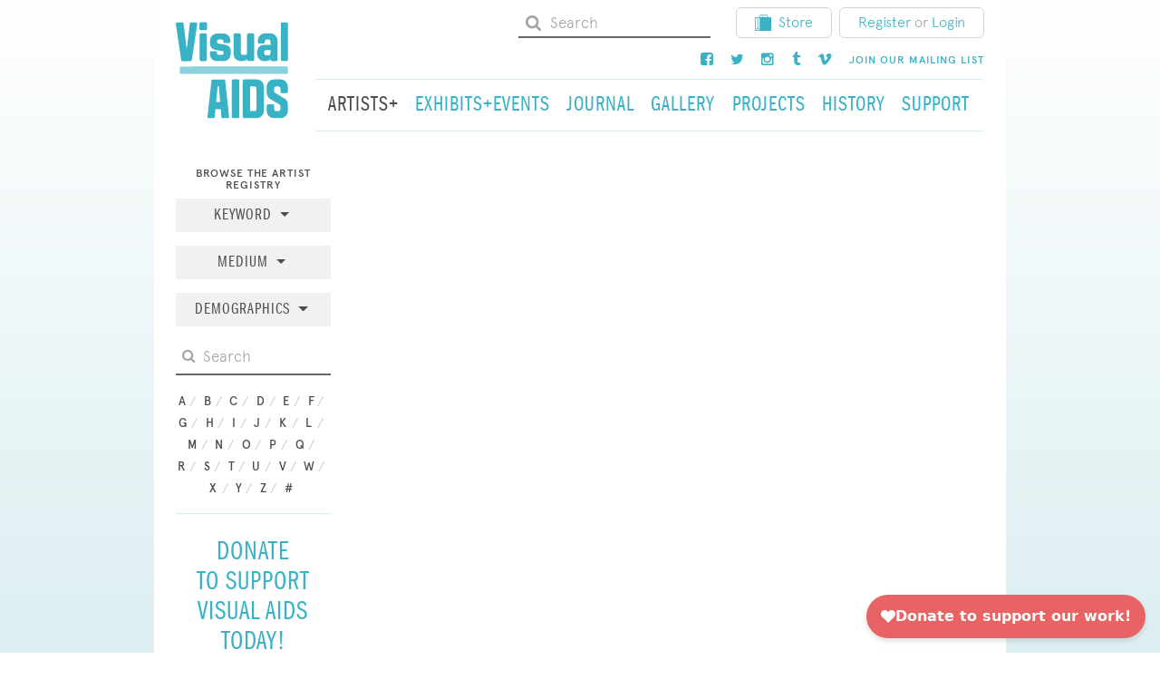

--- FILE ---
content_type: text/html; charset=UTF-8
request_url: https://visualaids.org/artists/browse?sexuality=gay
body_size: 34286
content:

<!DOCTYPE html>
<html xmlns="http://www.w3.org/1999/xhtml" lang="en-US">
  <head>
    <meta charset="utf-8"/>
    <meta name="viewport" content="width=device-width, initial-scale=1, shrink-to-fit=no">
    <meta http-equiv="x-ua-compatible" content="ie=edge">
        
		<link href="/mix/css/styles.css" rel="stylesheet" />

    <link rel="stylesheet" href="https://maxcdn.bootstrapcdn.com/font-awesome/4.5.0/css/font-awesome.min.css">
        <link rel="stylesheet" href="/redactor/redactor.css" />

    <link rel="preconnect" href="https://fonts.googleapis.com">
    <link rel="preconnect" href="https://fonts.gstatic.com" crossorigin>
    <link href="https://fonts.googleapis.com/css2?family=Merriweather:ital,wght@0,300;0,400;0,700;1,300;1,400;1,700&family=Playfair+Display:ital,wght@0,600;1,400;1,600&display=swap" rel="stylesheet">
      <script
        async
        src="https://widgets.givebutter.com/latest.umd.cjs?acct=VX766zUCHgnZwz8E&p=other"
      ></script>

    <link rel="shortcut icon" href="/favicon.ico">
  <title>Visual AIDS | Artists+</title>
<script>dl = [];
(function(w,d,s,l,i){w[l]=w[l]||[];w[l].push({'gtm.start':
new Date().getTime(),event:'gtm.js'});var f=d.getElementsByTagName(s)[0],
j=d.createElement(s),dl=l!='dataLayer'?'&l='+l:'';j.async=true;j.src=
'//www.googletagmanager.com/gtm.js?id='+i+dl;f.parentNode.insertBefore(j,f);
})(window,document,'script','dl','GTM-MGFF4RR');
</script><meta name="generator" content="SEOmatic">
<meta name="keywords" content="visualaids, visual, aids, art, hiv, artists, activism, activist">
<meta name="description" content="Visual AIDS utilizes art to fight AIDS by provoking dialogue, supporting HIV+ artists, and preserving a legacy, because AIDS is not over.">
<meta name="referrer" content="no-referrer-when-downgrade">
<meta name="robots" content="all">
<meta content="140218485369" property="fb:profile_id">
<meta content="en_US" property="og:locale">
<meta content="Visual AIDS" property="og:site_name">
<meta content="website" property="og:type">
<meta content="https://visualaids.org/artists/browse" property="og:url">
<meta content="Visual AIDS | Artists+" property="og:title">
<meta content="Visual AIDS utilizes art to fight AIDS by provoking dialogue, supporting HIV+ artists, and preserving a legacy, because AIDS is not over." property="og:description">
<meta content="https://vimeo.com/visualaidsnyc" property="og:see_also">
<meta content="https://www.instagram.com/visual_aids/" property="og:see_also">
<meta content="https://www.facebook.com/visualAIDS" property="og:see_also">
<meta content="https://twitter.com/Visual_AIDS" property="og:see_also">
<meta name="twitter:card" content="summary_large_image">
<meta name="twitter:site" content="@Visual_AIDS">
<meta name="twitter:creator" content="@Visual_AIDS">
<meta name="twitter:title" content="Visual AIDS | Artists+">
<meta name="twitter:description" content="Visual AIDS utilizes art to fight AIDS by provoking dialogue, supporting HIV+ artists, and preserving a legacy, because AIDS is not over.">
<meta name="google-site-verification" content="daaRJ_T6Jig3y1a-aRzGQ5Y6kKutyiiHPkIwOI4zd00">
<link href="https://visualaids.org/artists/browse" rel="canonical">
<link href="https://visualaids.org/" rel="home">
<link type="text/plain" href="https://visualaids.org/humans.txt" rel="author"></head>

  <body id=""
    class="artists artists_detail"
  ><noscript><iframe src="//www.googletagmanager.com/ns.html?id=GTM-MGFF4RR"
height="0" width="0" style="display:none;visibility:hidden"></iframe></noscript>

    <div id="full-page">
      <div class="container">
        <header>
          <div class="hidden-md-down container-top">
                    
<div class="row">

  <div class="col-sm-2 logo-wrapper">
    <a href="/">
      <svg viewBox="0 0 179 154" version="1.1" xmlns="http://www.w3.org/2000/svg" xmlns:xlink="http://www.w3.org/1999/xlink" xmlns:sketch="http://www.bohemiancoding.com/sketch/ns">
        <g id="Group" sketch:type="MSLayerGroup">
          <path
            d="M128.4,138.1 C128.4,140.6 127.3,141.8 124.8,141.8 L118.5,141.8 L118.5,102.8 C118.8,102.8 119.1,102.7 119.4,102.7 L124.8,102.7 C127.2,102.7 128.4,104 128.4,106.3 L128.4,138.1 M140.3,141.3 L140.3,103.1 C140.3,100.7 139.7,98.4 138.2,96.4 C135.7,93 132.4,91.4 128.2,91.4 C122.1,91.4 115.9,91.5 109.8,91.4 C106.9,91.4 106.6,92.5 106.6,94.7 L106.6,122.2 L106.6,123.8 L106.6,150.1 C106.6,152.2 107.3,152.9 109.4,152.9 L128.7,152.9 C134.9,153 140.3,148 140.3,141.3"
            id="Shape"
            fill="#3AB2C5"
            sketch:type="MSShapeGroup"></path>
          <path
            d="M166.2,153 C167.3,153 168.3,152.9 169.4,152.7 C173.8,151.9 177.9,147.7 178.3,143.3 C178.8,138.6 178.7,134 178.3,129.3 C178.1,127 177.1,125 175.3,123.5 C174.3,122.7 173.3,121.9 172.2,121.3 C167.7,118.6 163.3,116 158.8,113.3 C157.4,112.5 156.6,111.2 156.7,109.6 L156.7,105.9 C156.8,103.9 158,102.7 159.9,102.7 L162.8,102.7 C165.3,102.7 166.4,103.7 166.8,106.2 L166.8,107.4 L166.8,111.5 C166.8,112.5 167.2,113 168.2,113.3 C168.7,113.4 169.2,113.5 169.6,113.5 L175.7,113.5 C177.9,113.5 178.5,112.9 178.5,110.7 L178.5,103.7 C178.5,102 178.3,100.3 177.6,98.7 C175.5,94.2 172,91.7 167,91.5 C163.7,91.4 160.5,91.5 157.2,91.5 C156.1,91.5 155,91.6 153.9,91.8 C149.1,92.6 144.9,97.5 144.9,102.3 C144.9,105.7 144.8,109.1 144.9,112.5 C145,117.1 147,120.7 151.1,123.1 C153,124.2 154.8,125.3 156.6,126.3 C159.1,127.8 161.6,129.2 164,130.7 C165.2,131.4 166.4,132.3 166.5,133.8 C166.7,135.5 166.8,137.2 166.6,138.9 C166.4,140.9 165.3,141.8 163.3,141.8 L160.1,141.8 C157.9,141.7 156.7,140.6 156.7,138.3 L156.7,133.5 C156.6,131.8 155.9,131.1 154.2,131.1 L147.2,131.1 C145.5,131.1 144.9,131.8 144.9,133.4 L144.9,141.9 C144.9,142.5 144.9,143.2 145.1,143.8 C146.3,149.3 150.9,153 156.5,153 L161.6,153 C163.1,153 164.7,153 166.2,153"
            id="Shape"
            fill="#3AB2C5"
            sketch:type="MSShapeGroup"></path>
          <path
            d="M70.6,127.4 L64.3,127.4 C64.3,127 64.3,126.5 64.4,126.1 C64.7,122.6 65.1,119 65.4,115.5 C65.8,111.5 66.2,107.6 66.6,103.6 C66.7,103 66.8,102.3 67.6,102.1 C68.3,102.3 68.5,102.8 68.5,103.4 C68.8,106.7 69.1,110.1 69.4,113.4 C69.8,117.3 70.1,121.1 70.5,125 C70.5,125.8 70.5,126.5 70.6,127.4 M84.9,151.1 C84.9,150.8 84.9,150.4 84.8,150.1 C84.2,144.3 83.5,138.6 82.9,132.9 C82.4,127.9 81.9,122.9 81.3,118 C80.5,110.9 79.8,103.9 79,96.8 C78.9,95.6 78.8,94.5 78.6,93.3 C78.4,92.1 77.8,91.7 76.6,91.6 L75.6,91.6 L61.7,91.6 L58.8,91.6 C57.5,91.7 56.9,92.2 56.8,93.5 L55.3,107 C54.9,110.9 54.5,114.7 54,118.6 C53.6,122.7 53.1,126.8 52.6,130.9 C52.1,135 51.7,139.1 51.2,143.2 C50.9,145.7 50.7,148.2 50.5,150.8 C50.4,152.4 51,153.1 52.6,153.1 L59.8,153.1 C61.3,153.1 61.9,152.5 62.1,151 C62.4,147.4 62.7,143.8 63,140.2 C63,139.7 63.2,139.3 63.3,138.8 L71.6,138.8 C71.8,141.4 72,143.9 72.3,146.5 C72.4,148 72.5,149.5 72.7,151 C72.8,152.3 73.5,153.1 74.7,153.1 L83.2,153.1 C84.3,152.9 84.9,152.2 84.9,151.1"
            id="Shape"
            fill="#3AB2C5"
            sketch:type="MSShapeGroup"></path>
          <path
            d="M101,122.4 L101,107.1 L101,94.2 C101,92.2 100.3,91.5 98.4,91.5 L91.7,91.5 C90,91.5 89.4,92.1 89.2,93.8 L89.2,94.7 L89.2,102.6 L89.2,141.5 L89.2,150.4 C89.2,152.3 89.9,153 91.8,153 L98.8,153 C100.3,153 101,152.2 101.1,150.8 L101.1,149.6 C101,140.5 101,131.4 101,122.4 L101,122.4 L101,122.4 Z"
            id="Shape"
            fill="#3AB2C5"
            sketch:type="MSShapeGroup"></path>
          <path
            d="M37.1,71 L175.2,71 L176.4,71 C177.9,71.1 178.6,71.8 178.6,73.3 L178.6,80.3 C178.6,82.1 177.9,82.8 176,82.9 L57.8,82.9 L17.4,82.9 L9.5,82.9 L8.6,82.9 C6.8,82.7 6.3,82.2 6.3,80.4 L6.3,73.7 C6.3,71.8 7,71.1 9,71.1 L21.9,71.1 C26.9,71 32,71 37.1,71 L37.1,71 L37.1,71 Z"
            id="Shape"
            fill="#89D1DC"
            sketch:type="MSShapeGroup"></path>
          <path
            d="M16.9,40.1 C16.5,37.1 16.1,34 15.8,31 C15.4,27.4 15,23.8 14.5,20.3 C14.1,16.6 13.6,12.9 13.1,9.1 C12.8,7 12.6,4.9 12.3,2.9 C12.1,1.4 11.5,0.9 10.1,0.9 L2.1,0.9 C0.7,0.9 -1.54529167e-13,1.6 0.1,3 C0.1,3.9 0.3,4.8 0.4,5.8 C0.8,8.7 1.3,11.7 1.7,14.6 C2.5,20.2 3.3,25.8 4.2,31.4 C5,36.9 5.9,42.5 6.7,48 C7.3,52.1 7.9,56.2 8.5,60.3 C8.7,61.9 9.4,62.5 10.9,62.5 L23.3,62.5 C24.6,62.5 25.2,61.9 25.5,60.6 C25.7,59.4 25.9,58.2 26.1,57 C27,51 27.9,45 28.8,39 C29.6,33.5 30.5,27.9 31.3,22.4 C31.9,18.2 32.6,13.9 33.2,9.7 C33.5,7.6 33.8,5.6 34.1,3.5 C34.3,1.9 33.6,1 32,1 L24.5,1 C23.1,1 22.5,1.5 22.3,3 C21.9,6.1 21.5,9.2 21.2,12.3 C20.9,15.2 20.6,18 20.2,20.9 C19.8,24.6 19.3,28.3 18.9,32.1 C18.6,34.8 18.3,37.5 18,40.2 C18,40.6 17.9,41.1 17.2,41.2 C17.1,40.7 16.9,40.4 16.9,40.1"
            id="Shape"
            fill="#3AB2C5"
            sketch:type="MSShapeGroup"></path>
          <path
            d="M150.7,50.2 C150.6,52.2 149.3,53.2 147.3,53.3 L143.9,53.3 C142.1,53.2 141,52.1 140.8,50.2 C140.7,49.4 140.7,48.6 140.8,47.9 C140.9,46.4 141.7,45.5 143.2,45.2 C143.5,45.1 143.9,45 144.2,45 L150.7,45 C150.8,46.8 150.9,48.5 150.7,50.2 M161.8,27.5 C160.6,22.1 155.9,18.5 150.4,18.4 L142.2,18.4 C138.4,18.4 135.3,20 133,23 C130.7,25.8 130.4,29.1 130.6,32.6 C130.7,33.7 131.5,34.4 132.7,34.4 L139.4,34.4 C140.7,34.4 141.3,33.9 141.5,32.6 C141.6,32.2 141.6,31.7 141.7,31.3 C141.9,29.4 142.9,28.3 144.8,28.2 C145.7,28.1 146.7,28.1 147.6,28.2 C149.3,28.3 150.5,29.3 150.7,31 C150.9,32.8 150.7,34.7 150.7,36.6 C150.1,36.6 149.6,36.7 149.1,36.7 C145.8,36.7 142.6,36.7 139.3,36.8 C134.8,37 131.1,40.1 130,44.4 C129.2,47.6 129.1,50.8 129.9,54 C130.9,57.9 133.2,60.8 137.2,61.9 C140.4,62.8 143.6,62.6 146.9,61.9 C148.4,61.6 149.6,60.7 150.8,59.5 C150.8,59.9 150.8,60.2 150.9,60.4 C151,61.6 151.7,62.3 152.8,62.4 C155.3,62.5 157.8,62.5 160.3,62.4 C161.5,62.4 162.1,61.6 162.2,60.4 L162.2,59.4 L162.2,31.5 C162.1,30.1 162.1,28.8 161.8,27.5"
            id="Shape"
            fill="#3AB2C5"
            sketch:type="MSShapeGroup"></path>
          <path
            d="M76,62.4 C82.5,62.3 86.5,57.7 87.2,53.2 C87.7,50 87.8,46.7 87.1,43.5 C86.6,41 85.1,39 82.8,37.9 C81.3,37.2 79.6,36.6 78,36.3 C75.1,35.7 72.1,35.3 69.2,34.9 C66,34.4 65.7,34.1 65.8,30.9 C65.8,29.3 66.6,28.3 68.3,28.2 C70,28.1 71.6,28.1 73.3,28.2 C74.7,28.3 75.5,29.1 75.7,30.5 C75.8,31 75.7,31.6 75.8,32.1 C75.9,33.3 76.3,33.7 77.4,33.8 C79.9,33.9 82.5,33.8 85,33.8 C86.1,33.8 86.7,33.1 86.8,32.1 C86.9,30.1 86.9,28.1 86.3,26.2 C84.9,21.7 81,18.7 76,18.6 C72.9,18.5 69.9,18.6 66.8,18.6 C65.7,18.6 64.6,18.7 63.6,18.9 C58.9,19.9 55.9,22.8 54.8,27.4 C54.1,30.3 54.3,33.2 54.7,36.1 C55.3,40.5 57.8,43.3 62,44.4 C63.9,44.9 65.9,45.2 67.9,45.5 C69.9,45.8 71.9,46 73.8,46.4 C75.7,46.8 76.3,47.8 76.2,49.8 C76.1,51.5 75.2,52.5 73.4,52.6 C71.6,52.7 69.8,52.7 68,52.6 C66.3,52.5 65.6,51.6 65.6,49.9 L65.6,49 C65.5,47.6 64.8,46.8 63.4,46.8 L56.5,46.8 C55.1,46.8 54.3,47.6 54.3,49 C54.3,50.5 54.3,51.9 54.5,53.4 C55,56.5 56.5,59 59.3,60.8 C61.1,61.9 63.1,62.3 65.1,62.4 C66.9,62.5 68.7,62.4 70.5,62.4 C72.3,62.4 74.2,62.5 76,62.4"
            id="Shape"
            fill="#3AB2C5"
            sketch:type="MSShapeGroup"></path>
          <path
            d="M113.6,59.5 C112.2,60.6 110.9,61.6 109.2,61.9 C105.8,62.7 102.4,62.7 99.1,61.5 C95,60.1 92.2,56.4 92.2,52.1 C92.1,45 92.1,37.9 92.1,30.7 L92.1,20.5 C92.1,19 92.8,18.4 94.3,18.4 L94.4,18.4 L101,18.4 C102.7,18.4 103.3,19 103.4,20.7 L103.4,31.8 L103.4,48.5 C103.4,49 103.4,49.5 103.5,49.9 C103.9,51.5 104.9,52.5 106.5,52.6 C107.8,52.7 109,52.7 110.3,52.6 C112.2,52.5 113.4,51.3 113.4,49.4 C113.5,45.3 113.5,41.1 113.5,37 L113.5,21.4 C113.5,21 113.5,20.6 113.6,20.2 C113.7,19.2 114.4,18.5 115.4,18.5 L122.9,18.5 C124,18.5 124.8,19.3 124.9,20.4 L124.9,21.1 L124.9,59.7 L124.9,60.1 C124.8,61.5 124.1,62.3 122.7,62.3 L115.7,62.3 C114.4,62.3 113.7,61.6 113.5,60.2 C113.7,60.1 113.6,59.9 113.6,59.5"
            id="Shape"
            fill="#3AB2C5"
            sketch:type="MSShapeGroup"></path>
          <path
            d="M178.6,31.8 L178.6,22 L178.6,3.3 C178.6,1.7 178,1 176.5,0.9 L169.5,0.9 C168.1,0.9 167.4,1.7 167.4,3.1 L167.4,4.6 L167.4,41.3 L167.4,60 C167.4,61.5 168.1,62.3 169.6,62.3 L176.6,62.3 C178,62.3 178.6,61.6 178.7,60.2 L178.7,59 C178.6,50 178.6,40.9 178.6,31.8 L178.6,31.8 L178.6,31.8 Z"
            id="Shape"
            fill="#3AB2C5"
            sketch:type="MSShapeGroup"></path>
          <path
            d="M37.9,40.3 L37.9,21.7 L37.9,20.7 C38,19.2 38.7,18.5 40.2,18.5 L47.1,18.5 C48.4,18.5 49.1,19.1 49.3,20.4 C49.4,20.8 49.4,21.3 49.4,21.7 L49.4,59 C49.4,61.3 49.2,62.7 46,62.5 C44.3,62.4 42.5,62.5 40.7,62.5 C38.6,62.5 38,61.8 38,59.8 C37.9,53.3 37.9,46.8 37.9,40.3 L37.9,40.3 L37.9,40.3 Z"
            id="Shape"
            fill="#3AB2C5"
            sketch:type="MSShapeGroup"></path>
          <path
            d="M37.6,7.1 L37.6,11.2 C37.6,12.6 38.2,13.3 39.6,13.3 L47.6,13.3 C49,13.3 49.7,12.6 49.7,11.2 L49.7,3 C49.7,1.6 48.9,0.8 47.5,0.8 L39.6,0.8 C38.2,0.8 37.6,1.5 37.6,2.9 C37.6,4.4 37.6,5.8 37.6,7.1 L37.6,7.1 L37.6,7.1 Z"
            id="Shape"
            fill="#3AB2C5"
            sketch:type="MSShapeGroup"></path>
        </g>
      </svg>
    </a>
  </div>
  <div class="col-sm-10">
    <div class="utility-nav">
      <ul class="nav nav-pills nav-upper">
        <li class="nav-item">
          <form class="form-inline navbar-form" action="https://visualaids.org/search">
            <svg height="18" width="18" xmlns:xlink="http://www.w3.org/1999/xlink" xmlns="http://www.w3.org/2000/svg" viewBox="0 0 18 18">
              <path
                fill="#a4a4a4"
                fill-rule="evenodd"
                d="M 2.11 12.32 C 2.75 12.97 3.53 13.48 4.41 13.87 C 5.31 14.25 6.24 14.44 7.22 14.44 C 8.72 14.44 10.08 14.01 11.31 13.17 L 14.82 16.68 C 15.08 16.93 15.37 17.06 15.74 17.06 C 16.11 17.06 16.4 16.93 16.68 16.68 C 16.93 16.4 17.06 16.11 17.06 15.74 C 17.06 15.39 16.93 15.08 16.68 14.82 L 13.17 11.31 C 14.01 10.08 14.44 8.72 14.44 7.22 C 14.44 6.24 14.25 5.31 13.87 4.41 C 13.48 3.53 12.97 2.75 12.32 2.11 C 11.68 1.47 10.91 0.96 10.03 0.57 C 9.13 0.18 8.19 0 7.22 0 C 6.24 0 5.31 0.18 4.41 0.57 C 3.53 0.96 2.75 1.47 2.11 2.11 C 1.47 2.75 0.96 3.53 0.57 4.41 C 0.18 5.31 0 6.24 0 7.22 C 0 8.19 0.18 9.13 0.57 10.03 C 0.96 10.91 1.47 11.68 2.11 12.32 L 2.11 12.32 Z M 7.22 2.63 C 8.48 2.63 9.57 3.07 10.47 3.97 C 11.37 4.87 11.81 5.95 11.81 7.22 C 11.81 8.48 11.37 9.57 10.47 10.47 C 9.57 11.37 8.48 11.81 7.22 11.81 C 5.95 11.81 4.87 11.37 3.97 10.47 C 3.07 9.57 2.63 8.48 2.63 7.22 C 2.63 5.95 3.07 4.87 3.97 3.97 C 4.87 3.07 5.95 2.63 7.22 2.63 L 7.22 2.63 Z M 7.22 2.63"></path>
            </svg>
            <input type="text" name="keywords" class="form-control form-whitebg" placeholder="Search">
          </form>

        </li>
        <li class="nav-item">
          <a class="btn btn-default" href="https://store.visualaids.org/" target="_blank" rel="noopener noreferrer">
            <img src="/images/store_icon.svg" alt="Store Icon">Store</a>
        </li>
        <li class="nav-item">
  <div class="btn btn-default">
    <a href="/login/register/artist">Register</a>
    <span class="or-text">or</span>
    <a href="/login">Login</a>
  </div>
</li>


      </ul>
    </div>
    <div class="utility-nav">
      <ul class="nav nav-pills nav-upper">
        <li class="nav-item">
          <a class="nav-link" href="https://www.facebook.com/visualAIDS">
            <i class="fa fa-facebook-square"></i>
          </a>
        </li>
        <li class="nav-item">
          <a class="nav-link" href="https://twitter.com/Visual_AIDS">
            <i class="fa fa-twitter"></i>
          </a>
        </li>
        <li class="nav-item">
          <a class="nav-link" href="http://instagram.com/visual_aids">
            <i class="fa fa-instagram"></i>
          </a>
        </li>
        <li class="nav-item">
          <a class="nav-link" href="http://art-aids-action.tumblr.com/">
            <i class="fa fa-tumblr"></i>
          </a>
        </li>
        <li class="nav-item">
          <a class="nav-link" href="https://vimeo.com/visualaidsnyc">
            <i class="fa fa-vimeo"></i>
          </a>
        </li>
        <li class="nav-item">
          <a class="nav-link" href="/signup">
            <h6>Join our mailing list</h6>
          </a>
        </li>
      </ul>
    </div>
    <nav class="navbar navbar-light navbar-desktop navbar-main">
      <ul class="nav navbar-nav">
        <li class="nav-item">
          <a class="nav-link active" href="/artists">
            <h3>Artists+</h3>
          </a>
        </li>
        <li class="nav-item">
          <a class="nav-link " href="/events">
            <h3>Exhibits+Events</h3>
          </a>
        </li>
        <li class="nav-item">
          <a class="nav-link " href="/journal">
            <h3>Journal</h3>
          </a>
        </li>
        <li class="nav-item">
          <a class="nav-link " href="/gallery">
            <h3>Gallery</h3>
          </a>
        </li>
        <li class="nav-item">
          <a class="nav-link " href="/projects">
            <h3>Projects</h3>
          </a>
        </li>
        <li class="nav-item">
          <a class="nav-link " href="/history">
            <h3>History</h3>
          </a>
        </li>
        <li class="nav-item">
          <a class="nav-link " href="/support">
            <h3>Support</h3>
          </a>
        </li>
      </ul>
    </nav>
  </div>
</div>
                    </div>
          <div class="hidden-lg-up container-mobile-header" id="#mobile-header">
            <nav class="navbar navbar-mobile">
              <div class="mobile-header">
                <a class="navbar-brand" href="/">
                  <svg width="179px" height="154px" viewBox="0 0 179 154" version="1.1" xmlns="http://www.w3.org/2000/svg" xmlns:xlink="http://www.w3.org/1999/xlink" xmlns:sketch="http://www.bohemiancoding.com/sketch/ns">
                    <g id="Group" sketch:type="MSLayerGroup">
                      <path
                        d="M128.4,138.1 C128.4,140.6 127.3,141.8 124.8,141.8 L118.5,141.8 L118.5,102.8 C118.8,102.8 119.1,102.7 119.4,102.7 L124.8,102.7 C127.2,102.7 128.4,104 128.4,106.3 L128.4,138.1 M140.3,141.3 L140.3,103.1 C140.3,100.7 139.7,98.4 138.2,96.4 C135.7,93 132.4,91.4 128.2,91.4 C122.1,91.4 115.9,91.5 109.8,91.4 C106.9,91.4 106.6,92.5 106.6,94.7 L106.6,122.2 L106.6,123.8 L106.6,150.1 C106.6,152.2 107.3,152.9 109.4,152.9 L128.7,152.9 C134.9,153 140.3,148 140.3,141.3"
                        id="Shape"
                        fill="#3AB2C5"
                        sketch:type="MSShapeGroup"></path>
                      <path
                        d="M166.2,153 C167.3,153 168.3,152.9 169.4,152.7 C173.8,151.9 177.9,147.7 178.3,143.3 C178.8,138.6 178.7,134 178.3,129.3 C178.1,127 177.1,125 175.3,123.5 C174.3,122.7 173.3,121.9 172.2,121.3 C167.7,118.6 163.3,116 158.8,113.3 C157.4,112.5 156.6,111.2 156.7,109.6 L156.7,105.9 C156.8,103.9 158,102.7 159.9,102.7 L162.8,102.7 C165.3,102.7 166.4,103.7 166.8,106.2 L166.8,107.4 L166.8,111.5 C166.8,112.5 167.2,113 168.2,113.3 C168.7,113.4 169.2,113.5 169.6,113.5 L175.7,113.5 C177.9,113.5 178.5,112.9 178.5,110.7 L178.5,103.7 C178.5,102 178.3,100.3 177.6,98.7 C175.5,94.2 172,91.7 167,91.5 C163.7,91.4 160.5,91.5 157.2,91.5 C156.1,91.5 155,91.6 153.9,91.8 C149.1,92.6 144.9,97.5 144.9,102.3 C144.9,105.7 144.8,109.1 144.9,112.5 C145,117.1 147,120.7 151.1,123.1 C153,124.2 154.8,125.3 156.6,126.3 C159.1,127.8 161.6,129.2 164,130.7 C165.2,131.4 166.4,132.3 166.5,133.8 C166.7,135.5 166.8,137.2 166.6,138.9 C166.4,140.9 165.3,141.8 163.3,141.8 L160.1,141.8 C157.9,141.7 156.7,140.6 156.7,138.3 L156.7,133.5 C156.6,131.8 155.9,131.1 154.2,131.1 L147.2,131.1 C145.5,131.1 144.9,131.8 144.9,133.4 L144.9,141.9 C144.9,142.5 144.9,143.2 145.1,143.8 C146.3,149.3 150.9,153 156.5,153 L161.6,153 C163.1,153 164.7,153 166.2,153"
                        id="Shape"
                        fill="#3AB2C5"
                        sketch:type="MSShapeGroup"></path>
                      <path
                        d="M70.6,127.4 L64.3,127.4 C64.3,127 64.3,126.5 64.4,126.1 C64.7,122.6 65.1,119 65.4,115.5 C65.8,111.5 66.2,107.6 66.6,103.6 C66.7,103 66.8,102.3 67.6,102.1 C68.3,102.3 68.5,102.8 68.5,103.4 C68.8,106.7 69.1,110.1 69.4,113.4 C69.8,117.3 70.1,121.1 70.5,125 C70.5,125.8 70.5,126.5 70.6,127.4 M84.9,151.1 C84.9,150.8 84.9,150.4 84.8,150.1 C84.2,144.3 83.5,138.6 82.9,132.9 C82.4,127.9 81.9,122.9 81.3,118 C80.5,110.9 79.8,103.9 79,96.8 C78.9,95.6 78.8,94.5 78.6,93.3 C78.4,92.1 77.8,91.7 76.6,91.6 L75.6,91.6 L61.7,91.6 L58.8,91.6 C57.5,91.7 56.9,92.2 56.8,93.5 L55.3,107 C54.9,110.9 54.5,114.7 54,118.6 C53.6,122.7 53.1,126.8 52.6,130.9 C52.1,135 51.7,139.1 51.2,143.2 C50.9,145.7 50.7,148.2 50.5,150.8 C50.4,152.4 51,153.1 52.6,153.1 L59.8,153.1 C61.3,153.1 61.9,152.5 62.1,151 C62.4,147.4 62.7,143.8 63,140.2 C63,139.7 63.2,139.3 63.3,138.8 L71.6,138.8 C71.8,141.4 72,143.9 72.3,146.5 C72.4,148 72.5,149.5 72.7,151 C72.8,152.3 73.5,153.1 74.7,153.1 L83.2,153.1 C84.3,152.9 84.9,152.2 84.9,151.1"
                        id="Shape"
                        fill="#3AB2C5"
                        sketch:type="MSShapeGroup"></path>
                      <path
                        d="M101,122.4 L101,107.1 L101,94.2 C101,92.2 100.3,91.5 98.4,91.5 L91.7,91.5 C90,91.5 89.4,92.1 89.2,93.8 L89.2,94.7 L89.2,102.6 L89.2,141.5 L89.2,150.4 C89.2,152.3 89.9,153 91.8,153 L98.8,153 C100.3,153 101,152.2 101.1,150.8 L101.1,149.6 C101,140.5 101,131.4 101,122.4 L101,122.4 L101,122.4 Z"
                        id="Shape"
                        fill="#3AB2C5"
                        sketch:type="MSShapeGroup"></path>
                      <path
                        d="M37.1,71 L175.2,71 L176.4,71 C177.9,71.1 178.6,71.8 178.6,73.3 L178.6,80.3 C178.6,82.1 177.9,82.8 176,82.9 L57.8,82.9 L17.4,82.9 L9.5,82.9 L8.6,82.9 C6.8,82.7 6.3,82.2 6.3,80.4 L6.3,73.7 C6.3,71.8 7,71.1 9,71.1 L21.9,71.1 C26.9,71 32,71 37.1,71 L37.1,71 L37.1,71 Z"
                        id="Shape"
                        fill="#89D1DC"
                        sketch:type="MSShapeGroup"></path>
                      <path
                        d="M16.9,40.1 C16.5,37.1 16.1,34 15.8,31 C15.4,27.4 15,23.8 14.5,20.3 C14.1,16.6 13.6,12.9 13.1,9.1 C12.8,7 12.6,4.9 12.3,2.9 C12.1,1.4 11.5,0.9 10.1,0.9 L2.1,0.9 C0.7,0.9 -1.54529167e-13,1.6 0.1,3 C0.1,3.9 0.3,4.8 0.4,5.8 C0.8,8.7 1.3,11.7 1.7,14.6 C2.5,20.2 3.3,25.8 4.2,31.4 C5,36.9 5.9,42.5 6.7,48 C7.3,52.1 7.9,56.2 8.5,60.3 C8.7,61.9 9.4,62.5 10.9,62.5 L23.3,62.5 C24.6,62.5 25.2,61.9 25.5,60.6 C25.7,59.4 25.9,58.2 26.1,57 C27,51 27.9,45 28.8,39 C29.6,33.5 30.5,27.9 31.3,22.4 C31.9,18.2 32.6,13.9 33.2,9.7 C33.5,7.6 33.8,5.6 34.1,3.5 C34.3,1.9 33.6,1 32,1 L24.5,1 C23.1,1 22.5,1.5 22.3,3 C21.9,6.1 21.5,9.2 21.2,12.3 C20.9,15.2 20.6,18 20.2,20.9 C19.8,24.6 19.3,28.3 18.9,32.1 C18.6,34.8 18.3,37.5 18,40.2 C18,40.6 17.9,41.1 17.2,41.2 C17.1,40.7 16.9,40.4 16.9,40.1"
                        id="Shape"
                        fill="#3AB2C5"
                        sketch:type="MSShapeGroup"></path>
                      <path
                        d="M150.7,50.2 C150.6,52.2 149.3,53.2 147.3,53.3 L143.9,53.3 C142.1,53.2 141,52.1 140.8,50.2 C140.7,49.4 140.7,48.6 140.8,47.9 C140.9,46.4 141.7,45.5 143.2,45.2 C143.5,45.1 143.9,45 144.2,45 L150.7,45 C150.8,46.8 150.9,48.5 150.7,50.2 M161.8,27.5 C160.6,22.1 155.9,18.5 150.4,18.4 L142.2,18.4 C138.4,18.4 135.3,20 133,23 C130.7,25.8 130.4,29.1 130.6,32.6 C130.7,33.7 131.5,34.4 132.7,34.4 L139.4,34.4 C140.7,34.4 141.3,33.9 141.5,32.6 C141.6,32.2 141.6,31.7 141.7,31.3 C141.9,29.4 142.9,28.3 144.8,28.2 C145.7,28.1 146.7,28.1 147.6,28.2 C149.3,28.3 150.5,29.3 150.7,31 C150.9,32.8 150.7,34.7 150.7,36.6 C150.1,36.6 149.6,36.7 149.1,36.7 C145.8,36.7 142.6,36.7 139.3,36.8 C134.8,37 131.1,40.1 130,44.4 C129.2,47.6 129.1,50.8 129.9,54 C130.9,57.9 133.2,60.8 137.2,61.9 C140.4,62.8 143.6,62.6 146.9,61.9 C148.4,61.6 149.6,60.7 150.8,59.5 C150.8,59.9 150.8,60.2 150.9,60.4 C151,61.6 151.7,62.3 152.8,62.4 C155.3,62.5 157.8,62.5 160.3,62.4 C161.5,62.4 162.1,61.6 162.2,60.4 L162.2,59.4 L162.2,31.5 C162.1,30.1 162.1,28.8 161.8,27.5"
                        id="Shape"
                        fill="#3AB2C5"
                        sketch:type="MSShapeGroup"></path>
                      <path
                        d="M76,62.4 C82.5,62.3 86.5,57.7 87.2,53.2 C87.7,50 87.8,46.7 87.1,43.5 C86.6,41 85.1,39 82.8,37.9 C81.3,37.2 79.6,36.6 78,36.3 C75.1,35.7 72.1,35.3 69.2,34.9 C66,34.4 65.7,34.1 65.8,30.9 C65.8,29.3 66.6,28.3 68.3,28.2 C70,28.1 71.6,28.1 73.3,28.2 C74.7,28.3 75.5,29.1 75.7,30.5 C75.8,31 75.7,31.6 75.8,32.1 C75.9,33.3 76.3,33.7 77.4,33.8 C79.9,33.9 82.5,33.8 85,33.8 C86.1,33.8 86.7,33.1 86.8,32.1 C86.9,30.1 86.9,28.1 86.3,26.2 C84.9,21.7 81,18.7 76,18.6 C72.9,18.5 69.9,18.6 66.8,18.6 C65.7,18.6 64.6,18.7 63.6,18.9 C58.9,19.9 55.9,22.8 54.8,27.4 C54.1,30.3 54.3,33.2 54.7,36.1 C55.3,40.5 57.8,43.3 62,44.4 C63.9,44.9 65.9,45.2 67.9,45.5 C69.9,45.8 71.9,46 73.8,46.4 C75.7,46.8 76.3,47.8 76.2,49.8 C76.1,51.5 75.2,52.5 73.4,52.6 C71.6,52.7 69.8,52.7 68,52.6 C66.3,52.5 65.6,51.6 65.6,49.9 L65.6,49 C65.5,47.6 64.8,46.8 63.4,46.8 L56.5,46.8 C55.1,46.8 54.3,47.6 54.3,49 C54.3,50.5 54.3,51.9 54.5,53.4 C55,56.5 56.5,59 59.3,60.8 C61.1,61.9 63.1,62.3 65.1,62.4 C66.9,62.5 68.7,62.4 70.5,62.4 C72.3,62.4 74.2,62.5 76,62.4"
                        id="Shape"
                        fill="#3AB2C5"
                        sketch:type="MSShapeGroup"></path>
                      <path
                        d="M113.6,59.5 C112.2,60.6 110.9,61.6 109.2,61.9 C105.8,62.7 102.4,62.7 99.1,61.5 C95,60.1 92.2,56.4 92.2,52.1 C92.1,45 92.1,37.9 92.1,30.7 L92.1,20.5 C92.1,19 92.8,18.4 94.3,18.4 L94.4,18.4 L101,18.4 C102.7,18.4 103.3,19 103.4,20.7 L103.4,31.8 L103.4,48.5 C103.4,49 103.4,49.5 103.5,49.9 C103.9,51.5 104.9,52.5 106.5,52.6 C107.8,52.7 109,52.7 110.3,52.6 C112.2,52.5 113.4,51.3 113.4,49.4 C113.5,45.3 113.5,41.1 113.5,37 L113.5,21.4 C113.5,21 113.5,20.6 113.6,20.2 C113.7,19.2 114.4,18.5 115.4,18.5 L122.9,18.5 C124,18.5 124.8,19.3 124.9,20.4 L124.9,21.1 L124.9,59.7 L124.9,60.1 C124.8,61.5 124.1,62.3 122.7,62.3 L115.7,62.3 C114.4,62.3 113.7,61.6 113.5,60.2 C113.7,60.1 113.6,59.9 113.6,59.5"
                        id="Shape"
                        fill="#3AB2C5"
                        sketch:type="MSShapeGroup"></path>
                      <path
                        d="M178.6,31.8 L178.6,22 L178.6,3.3 C178.6,1.7 178,1 176.5,0.9 L169.5,0.9 C168.1,0.9 167.4,1.7 167.4,3.1 L167.4,4.6 L167.4,41.3 L167.4,60 C167.4,61.5 168.1,62.3 169.6,62.3 L176.6,62.3 C178,62.3 178.6,61.6 178.7,60.2 L178.7,59 C178.6,50 178.6,40.9 178.6,31.8 L178.6,31.8 L178.6,31.8 Z"
                        id="Shape"
                        fill="#3AB2C5"
                        sketch:type="MSShapeGroup"></path>
                      <path
                        d="M37.9,40.3 L37.9,21.7 L37.9,20.7 C38,19.2 38.7,18.5 40.2,18.5 L47.1,18.5 C48.4,18.5 49.1,19.1 49.3,20.4 C49.4,20.8 49.4,21.3 49.4,21.7 L49.4,59 C49.4,61.3 49.2,62.7 46,62.5 C44.3,62.4 42.5,62.5 40.7,62.5 C38.6,62.5 38,61.8 38,59.8 C37.9,53.3 37.9,46.8 37.9,40.3 L37.9,40.3 L37.9,40.3 Z"
                        id="Shape"
                        fill="#3AB2C5"
                        sketch:type="MSShapeGroup"></path>
                      <path
                        d="M37.6,7.1 L37.6,11.2 C37.6,12.6 38.2,13.3 39.6,13.3 L47.6,13.3 C49,13.3 49.7,12.6 49.7,11.2 L49.7,3 C49.7,1.6 48.9,0.8 47.5,0.8 L39.6,0.8 C38.2,0.8 37.6,1.5 37.6,2.9 C37.6,4.4 37.6,5.8 37.6,7.1 L37.6,7.1 L37.6,7.1 Z"
                        id="Shape"
                        fill="#3AB2C5"
                        sketch:type="MSShapeGroup"></path>
                    </g>
                  </svg>
                </a>
                <h3></h3>
                <button class="navbar-toggler hamburger" type="button">
                  <img class="img-fluid" src="/images/hamburger-icon.svg" alt="hamburger icon"></button>
              </div>
              <div id="collapsingNavbar">
                <div class="container">
                  <button class="navbar-toggler" type="button">CLOSE
                    <i class="fa fa-lg fa-angle-right"></i>
                  </button>
                  <ul class="nav navbar-nav">
                    <li>
                      <a class="nav-link" href="/artists">
                        <h3>Artists+</h3>
                      </a>
                    </li>
                    <li>
                      <a class="nav-link" href="/events">
                        <h3>Exhibits+Events</h3>
                      </a>
                    </li>
                    <li>
                      <a class="nav-link" href="/journal">
                        <h3>Journal</h3>
                      </a>
                    </li>
                    <li>
                      <a class="nav-link" href="/gallery">
                        <h3>Gallery</h3>
                      </a>
                    </li>
                    <li>
                      <a class="nav-link" href="/projects">
                        <h3>Projects</h3>
                      </a>
                    </li>
                    <li>
                      <a class="nav-link" href="/history">
                        <h3>History</h3>
                      </a>
                    </li>
                    <li>
                      <a class="nav-link" href="/support">
                        <h3>Support</h3>
                      </a>
                    </li>
                    <li>
                      <ul class="nav nav-pills nav-upper">
                        <li class="nav-item">
                          <a class="nav-link" href="https://www.facebook.com/visualAIDS">
                            <i class="fa fa-facebook-square"></i>
                          </a>
                        </li>
                        <li class="nav-item">
                          <a class="nav-link" href="https://twitter.com/Visual_AIDS">
                            <i class="fa fa-twitter"></i>
                          </a>
                        </li>
                        <li class="nav-item">
                          <a class="nav-link" href="http://instagram.com/visual_aids">
                            <i class="fa fa-instagram"></i>
                          </a>
                        </li>
                        <li class="nav-item">
                          <a class="nav-link" href="http://art-aids-action.tumblr.com/">
                            <i class="fa fa-tumblr"></i>
                          </a>
                        </li>
                        <li class="nav-item">
                          <a class="nav-link" href="https://vimeo.com/visualaidsnyc">
                            <i class="fa fa-vimeo"></i>
                          </a>
                        </li>
                      </ul>
                    </li>
                    <li class="nav-item">
                      <a class="btn btn-default" target="_blank" href="https://store.visualaids.org/" target="_blank" rel="noopener noreferrer">Store</a>
                    </li>
                    <li class="nav-item">
  <div class="btn btn-default">
    <a href="/login/register/artist">Register</a>
    <span class="or-text">or</span>
    <a href="/login">Login</a>
  </div>
</li>


                    <li>
                      <form class="form-inline navbar-form" action="https://visualaids.org/search">

                        <div class="input-group">
                          <i class="fa fa-search"></i>
                          <input type="text" name="keywords" class="form-control form-whitebg" placeholder="Search">
                        </div>
                      </form>

                    </li>
                  </ul>
                </div>
              </div>
            </nav>
          </div>
        </header>
        <div id="main">
  <div class="row">
    <div class="col-md-3 col-lg-2">
      
<div id="artists-sidebar">
  <h6>Browse the Artist Registry</h6>
  <div id="dropdown-app">
  <div class="dropdown--primary" :class="{open: subjectsOpen}">
    <a class="btn dropdown-toggle" @click="toggleSubjectsOpen">
      Keyword
      <span class="caret"></span>
    </a>
    <ul id="nav_categories" class="dropdown-menu">
            <li>
        <a class="dropdown-item" href="/artists/browse?keyword=abstraction">Abstraction</a>
      </li>
            <li>
        <a class="dropdown-item" href="/artists/browse?keyword=activism">Activism</a>
      </li>
            <li>
        <a class="dropdown-item" href="/artists/browse?keyword=appropriation">Appropriation</a>
      </li>
            <li>
        <a class="dropdown-item" href="/artists/browse?keyword=autobiographical">Autobiographical</a>
      </li>
            <li>
        <a class="dropdown-item" href="/artists/browse?keyword=body">Body</a>
      </li>
            <li>
        <a class="dropdown-item" href="/artists/browse?keyword=collaborative-collective">Collaborative / Collective</a>
      </li>
            <li>
        <a class="dropdown-item" href="/artists/browse?keyword=conceptual">Conceptual</a>
      </li>
            <li>
        <a class="dropdown-item" href="/artists/browse?keyword=craft">Craft</a>
      </li>
            <li>
        <a class="dropdown-item" href="/artists/browse?keyword=decorative">Decorative</a>
      </li>
            <li>
        <a class="dropdown-item" href="/artists/browse?keyword=design">Design</a>
      </li>
            <li>
        <a class="dropdown-item" href="/artists/browse?keyword=documentary">Documentary</a>
      </li>
            <li>
        <a class="dropdown-item" href="/artists/browse?keyword=environmental">Environmental</a>
      </li>
            <li>
        <a class="dropdown-item" href="/artists/browse?keyword=erotic">Erotic</a>
      </li>
            <li>
        <a class="dropdown-item" href="/artists/browse?keyword=explicit">Explicit</a>
      </li>
            <li>
        <a class="dropdown-item" href="/artists/browse?keyword=fashion">Fashion</a>
      </li>
            <li>
        <a class="dropdown-item" href="/artists/browse?keyword=feminist">Feminist</a>
      </li>
            <li>
        <a class="dropdown-item" href="/artists/browse?keyword=figurative">Figurative</a>
      </li>
            <li>
        <a class="dropdown-item" href="/artists/browse?keyword=found-materials">Found Materials</a>
      </li>
            <li>
        <a class="dropdown-item" href="/artists/browse?keyword=gender-sexuality">Gender &amp; Sexuality</a>
      </li>
            <li>
        <a class="dropdown-item" href="/artists/browse?keyword=health-medical">Health / Medical</a>
      </li>
            <li>
        <a class="dropdown-item" href="/artists/browse?keyword=hiv-aids-related">HIV &amp; AIDS Related</a>
      </li>
            <li>
        <a class="dropdown-item" href="/artists/browse?keyword=identity">Identity</a>
      </li>
            <li>
        <a class="dropdown-item" href="/artists/browse?keyword=illustration">Illustration</a>
      </li>
            <li>
        <a class="dropdown-item" href="/artists/browse?keyword=interactive">Interactive</a>
      </li>
            <li>
        <a class="dropdown-item" href="/artists/browse?keyword=issue-based">Issue-Based</a>
      </li>
            <li>
        <a class="dropdown-item" href="/artists/browse?keyword=landscape-urban">Landscape &amp; Urban</a>
      </li>
            <li>
        <a class="dropdown-item" href="/artists/browse?keyword=memory">Memory</a>
      </li>
            <li>
        <a class="dropdown-item" href="/artists/browse?keyword=minimal">Minimal</a>
      </li>
            <li>
        <a class="dropdown-item" href="/artists/browse?keyword=political-social-commentary">Political / Social Commentary</a>
      </li>
            <li>
        <a class="dropdown-item" href="/artists/browse?keyword=pop">Pop</a>
      </li>
            <li>
        <a class="dropdown-item" href="/artists/browse?keyword=portraiture">Portraiture</a>
      </li>
            <li>
        <a class="dropdown-item" href="/artists/browse?keyword=process-based">Process-Based</a>
      </li>
            <li>
        <a class="dropdown-item" href="/artists/browse?keyword=queer">Queer</a>
      </li>
            <li>
        <a class="dropdown-item" href="/artists/browse?keyword=representational">Representational</a>
      </li>
            <li>
        <a class="dropdown-item" href="/artists/browse?keyword=research-based">Research-Based</a>
      </li>
            <li>
        <a class="dropdown-item" href="/artists/browse?keyword=spiritual">Spiritual</a>
      </li>
            <li>
        <a class="dropdown-item" href="/artists/browse?keyword=still-life">Still Life</a>
      </li>
            <li>
        <a class="dropdown-item" href="/artists/browse?keyword=text">Text</a>
      </li>
            <li>
        <a class="dropdown-item" href="/artists/browse?keyword=gender-amp-sexuality">Gender &amp; Sexuality</a>
      </li>
            <li>
        <a class="dropdown-item" href="/artists/browse?keyword=hiv-amp-aids-related">HIV &amp; AIDS Related</a>
      </li>
            <li>
        <a class="dropdown-item" href="/artists/browse?keyword=landscape-amp-urban">Landscape &amp; Urban</a>
      </li>
            <li>
        <a class="dropdown-item" href="/artists/browse?keyword=mental-health">Mental Health</a>
      </li>
            <li>
        <a class="dropdown-item" href="/artists/browse?keyword=fire-island">Fire Island</a>
      </li>
            <li>
        <a class="dropdown-item" href="/artists/browse?keyword=embroidery">Embroidery</a>
      </li>
            <li>
        <a class="dropdown-item" href="/artists/browse?keyword=east-village-nyc">East Village, NYC</a>
      </li>
            <li>
        <a class="dropdown-item" href="/artists/browse?keyword=collective">Collective</a>
      </li>
            <li>
        <a class="dropdown-item" href="/artists/browse?keyword=colonialism">Colonialism</a>
      </li>
            <li>
        <a class="dropdown-item" href="/artists/browse?keyword=futurism">Futurism</a>
      </li>
            <li>
        <a class="dropdown-item" href="/artists/browse?keyword=spirituality">Spirituality</a>
      </li>
            <li>
        <a class="dropdown-item" href="/artists/browse?keyword=community">Community</a>
      </li>
            <li>
        <a class="dropdown-item" href="/artists/browse?keyword=nightlife">Nightlife</a>
      </li>
            <li>
        <a class="dropdown-item" href="/artists/browse?keyword=zine">Zine</a>
      </li>
            <li>
        <a class="dropdown-item" href="/artists/browse?keyword=portraiture-2">Portraiture</a>
      </li>
            <li>
        <a class="dropdown-item" href="/artists/browse?keyword=surrealist">Surrealist</a>
      </li>
          </ul>
  </div>
  <div class="dropdown--primary" :class="{open: mediaOpen}">
    <a class="btn dropdown-toggle" @click="toggleMediaOpen">
      Medium
      <span class="caret"></span>
    </a>
    <ul id="nav_categories" class="dropdown-menu">
            <li>
        <a class="dropdown-item" href="/artists/browse?medium=books">Books</a>
      </li>
            <li>
        <a class="dropdown-item" href="/artists/browse?medium=collage">Collage</a>
      </li>
            <li>
        <a class="dropdown-item" href="/artists/browse?medium=digital-web-based">Digital / Web-Based</a>
      </li>
            <li>
        <a class="dropdown-item" href="/artists/browse?medium=drawing">Drawing</a>
      </li>
            <li>
        <a class="dropdown-item" href="/artists/browse?medium=installation">Installation</a>
      </li>
            <li>
        <a class="dropdown-item" href="/artists/browse?medium=mixed-media">Mixed Media</a>
      </li>
            <li>
        <a class="dropdown-item" href="/artists/browse?medium=painting">Painting</a>
      </li>
            <li>
        <a class="dropdown-item" href="/artists/browse?medium=performance">Performance</a>
      </li>
            <li>
        <a class="dropdown-item" href="/artists/browse?medium=photography">Photography</a>
      </li>
            <li>
        <a class="dropdown-item" href="/artists/browse?medium=printmaking">Printmaking</a>
      </li>
            <li>
        <a class="dropdown-item" href="/artists/browse?medium=sculpture">Sculpture</a>
      </li>
            <li>
        <a class="dropdown-item" href="/artists/browse?medium=video-film">Video / Film</a>
      </li>
            <li>
        <a class="dropdown-item" href="/artists/browse?medium=dance">Dance</a>
      </li>
            <li>
        <a class="dropdown-item" href="/artists/browse?medium=choreography">Choreography</a>
      </li>
            <li>
        <a class="dropdown-item" href="/artists/browse?medium=writing">Writing</a>
      </li>
            <li>
        <a class="dropdown-item" href="/artists/browse?medium=theater">Theater</a>
      </li>
            <li>
        <a class="dropdown-item" href="/artists/browse?medium=film">Film</a>
      </li>
            <li>
        <a class="dropdown-item" href="/artists/browse?medium=social-practice">Social practice</a>
      </li>
            <li>
        <a class="dropdown-item" href="/artists/browse?medium=design">Design</a>
      </li>
            <li>
        <a class="dropdown-item" href="/artists/browse?medium=embroidery">Embroidery</a>
      </li>
            <li>
        <a class="dropdown-item" href="/artists/browse?medium=textiles">Textiles</a>
      </li>
            <li>
        <a class="dropdown-item" href="/artists/browse?medium=textiles-1">Textiles</a>
      </li>
            <li>
        <a class="dropdown-item" href="/artists/browse?medium=comics">Comics</a>
      </li>
          </ul>
  </div>
  <div class="dropdown--primary" :class="{open: demographicsOpen}">
    <a class="btn dropdown-toggle" @click="toggleDemographicsOpen">
      Demographics
      <span class="caret"></span>
    </a>
    <div class="dropdown-menu">
                              <a class="dropdown-item" href="/artists/browse?sexuality=gay">Gay</a>
                                        <a class="dropdown-item" href="/artists/browse?sexuality=lesbian">Lesbian</a>
                                        <a class="dropdown-item" href="/artists/browse?sexuality=biSexual">Bi-sexual</a>
                                        <a class="dropdown-item" href="/artists/browse?sexuality=queer">Queer</a>
                                        <a class="dropdown-item" href="/artists/browse?sexuality=straight">Straight</a>
                                        <a class="dropdown-item" href="/artists/browse?sexuality=other">Other</a>
                                            <div class="dropdown-divider"></div>
                              <a class="dropdown-item" href="/artists/browse?raceEthnicity=aboriginalFirstNation">Aboriginal / First Nation</a>
                                        <a class="dropdown-item" href="/artists/browse?raceEthnicity=asianPacificIslander">Asian / Pacific Islander</a>
                                        <a class="dropdown-item" href="/artists/browse?raceEthnicity=blackAfricanDiaspora">Black / African Diaspora</a>
                                        <a class="dropdown-item" href="/artists/browse?raceEthnicity=hispanicLatino">Hispanic / Latino</a>
                                        <a class="dropdown-item" href="/artists/browse?raceEthnicity=middleEastern">Middle Eastern</a>
                                        <a class="dropdown-item" href="/artists/browse?raceEthnicity=multiRacial">Multi-racial</a>
                                        <a class="dropdown-item" href="/artists/browse?raceEthnicity=whiteCaucasian">White / Caucasian</a>
                          <div class="dropdown-divider"></div>
                              <a class="dropdown-item" href="/artists/browse?gender=male">Male</a>
                                        <a class="dropdown-item" href="/artists/browse?gender=female">Female</a>
                                        <a class="dropdown-item" href="/artists/browse?gender=transgender">Transgender</a>
                                        </div>
  </div>
</div>
  <form class="form-horizontal search-form">
    <i class="fa fa-search"></i>
    <form class="form-search" method="post" action="/">
      <div class='hiddenFields'>
        <input type="hidden" name="params" value="eyJyZXN1bHRfcGFnZSI6ImFydGlzdHNcL3NlYXJjaCJ9"/>
        <input type="hidden" name="ACT" value="139"/>
        <input type="hidden" name="site_id" value="1"/>
        <input type="hidden" name="csrf_token" value="83a870015d085aaf15882f42a178d9b657a9080f"/>
      </div>
      <input type="text" name="keywords" class="form-control form-whitebg" placeholder="Search">
    </form>
  </form>
  <div class="browse-by-letter">
    <nav class="nav nav-inline">
      <a class="nav-link" href="/artists/listing/a" title="Artists: 3">A</a>
      <a class="nav-link" href="/artists/listing/b" title="Artists: 2">B</a>
      <a class="nav-link" href="/artists/listing/c" title="Artists: 1">C</a>
      <a class="nav-link" href="/artists/listing/d" title="Artists: 1">D</a>
      <a class="nav-link" href="/artists/listing/e" title="Artists: 0">E</a>
      <a class="nav-link" href="/artists/listing/f" title="Artists: 0">F</a>
      <a class="nav-link" href="/artists/listing/g" title="Artists: 0">G</a>
      <a class="nav-link" href="/artists/listing/h" title="Artists: 0">H</a>
      <a class="nav-link" href="/artists/listing/i" title="Artists: 0">I</a>
      <a class="nav-link" href="/artists/listing/j" title="Artists: 1">J</a>
      <a class="nav-link" href="/artists/listing/k" title="Artists: 1">K</a>
      <a class="nav-link" href="/artists/listing/l" title="Artists: 0">L</a>
      <a class="nav-link" href="/artists/listing/m" title="Artists: 1">M</a>
      <a class="nav-link" href="/artists/listing/n" title="Artists: 3">N</a>
      <a class="nav-link" href="/artists/listing/o" title="Artists: 0">O</a>
      <a class="nav-link" href="/artists/listing/p" title="Artists: 5">P</a>
      <a class="nav-link" href="/artists/listing/q" title="Artists: 0">Q</a>
      <a class="nav-link" href="/artists/listing/r" title="Artists: 5">R</a>
      <a class="nav-link" href="/artists/listing/s" title="Artists: 4">S</a>
      <a class="nav-link" href="/artists/listing/t" title="Artists: 2">T</a>
      <a class="nav-link" href="/artists/listing/u" title="Artists: 0">U</a>
      <a class="nav-link" href="/artists/listing/v" title="Artists: 3">V</a>
      <a class="nav-link" href="/artists/listing/w" title="Artists: 1">W</a>
      <a class="nav-link" href="/artists/listing/x" title="Artists: 0">X</a>
      <a class="nav-link" href="/artists/listing/y" title="Artists: 0">Y</a>
      <a class="nav-link" href="/artists/listing/z" title="Artists: 1">Z</a>
      <a class="nav-link" href="/artists/listing/0-9" title="Artists: 0">#</a>
    </nav>
  </div>
</div>
<div class="donate-sidebar-banner hidden-sm-down">
  <a href="/support">
    <h3 class="callout">Donate
      <br>to Support
      <br>Visual AIDS
      <br>Today!</h3>
  </a>
</div>



    </div>
    <div class="col-md-9 col-lg-10">
      <h2>Browsing:
        <span class="text-browsing-by">

                        <p>No match</p>
          
                  </span>
      </h2>
      <div class="row--thumbnails">
                              <div class="col-xs-6 col-sm-4 col-lg-3" style="clear:left">
              <div class="card--artist">
                <a href="/artists/detail/david-jerry">
                                                        <img 
                    src="https://storage.googleapis.com/visualaids-artists/artists/david-jerry/_square/ribbon_small__export.jpg" 
                    class="img-fluid"
                    alt="Ribbon" />
                                </a>
                <div class="card-block">
                  <h4 class="card-title artist-name">David Jerry</h4>
                </div>
              </div>
            </div>
                                        <div class="col-xs-6 col-sm-4 col-lg-3" style="clear:left">
              <div class="card--artist">
                <a href="/artists/detail/aaron-kissman">
                                                        <img 
                    src="https://storage.googleapis.com/visualaids-artists/artists/aaron-kissman/_square/pony5web_800.jpg" 
                    class="img-fluid"
                    alt="Stay Gold, Pony Boy" />
                                </a>
                <div class="card-block">
                  <h4 class="card-title artist-name">Aaron Kissman</h4>
                </div>
              </div>
            </div>
                                        <div class="col-xs-6 col-sm-4 col-lg-3" style="clear:left">
              <div class="card--artist">
                <a href="/artists/detail/aaron-james-murphy">
                                                        <img 
                    src="https://storage.googleapis.com/visualaids-artists/artists/aaron-james-murphy/_square/Full-Image-No.4.jpg" 
                    class="img-fluid"
                    alt="Work No. 4 Movement is Life" />
                                </a>
                <div class="card-block">
                  <h4 class="card-title artist-name">Aaron James Murphy</h4>
                </div>
              </div>
            </div>
                                        <div class="col-xs-6 col-sm-4 col-lg-3" style="clear:left">
              <div class="card--artist">
                <a href="/artists/detail/diego-reyes">
                                                        <img 
                    src="https://storage.googleapis.com/visualaids-artists/artists/diego-reyes/_square/10.2307_community.24778176-1.jpg" 
                    class="img-fluid"
                    alt="La Pelona" />
                                </a>
                <div class="card-block">
                  <h4 class="card-title artist-name">DIEGO REYES</h4>
                </div>
              </div>
            </div>
                                        <div class="col-xs-6 col-sm-4 col-lg-3" style="clear:left">
              <div class="card--artist">
                <a href="/artists/detail/albert-winn">
                                                        <img 
                    src="https://storage.googleapis.com/visualaids-artists/artists/albert-winn/_square/3_scottstanding.jpg" 
                    class="img-fluid"
                    alt="My Life Until Now: Self-portrait with Scott standing" />
                                </a>
                <div class="card-block">
                  <h4 class="card-title artist-name">Albert  Winn</h4>
                </div>
              </div>
            </div>
                                        <div class="col-xs-6 col-sm-4 col-lg-3" style="clear:left">
              <div class="card--artist">
                <a href="/artists/detail/alec-hughes">
                                                        <img 
                    src="https://storage.googleapis.com/visualaids-artists/artists/alec-hughes/_square/Sanity_Portfolio-6.jpg" 
                    class="img-fluid"
                    alt="Between Light and Darkness #10" />
                                </a>
                <div class="card-block">
                  <h4 class="card-title artist-name">Alec Hughes</h4>
                </div>
              </div>
            </div>
                                        <div class="col-xs-6 col-sm-4 col-lg-3" style="clear:left">
              <div class="card--artist">
                <a href="/artists/detail/alex-aleixo">
                                                        <img 
                    src="https://storage.googleapis.com/visualaids-artists/artists/alex-aleixo/_square/Untitled_2897__export.jpg" 
                    class="img-fluid"
                    alt="After the Earthquake" />
                                </a>
                <div class="card-block">
                  <h4 class="card-title artist-name">Alex Aleixo</h4>
                </div>
              </div>
            </div>
                                        <div class="col-xs-6 col-sm-4 col-lg-3" style="clear:left">
              <div class="card--artist">
                <a href="/artists/detail/alex-rothwell">
                                                        <img 
                    src="https://storage.googleapis.com/visualaids-artists/artists/alex-rothwell/_square/sculpture_a-b_1__export.jpg" 
                    class="img-fluid"
                    alt="Scurlpture Series: Look ! Reincarnation Exists, I want to come back.&quot;" />
                                </a>
                <div class="card-block">
                  <h4 class="card-title artist-name">Alex Rothwell</h4>
                </div>
              </div>
            </div>
                                        <div class="col-xs-6 col-sm-4 col-lg-3" style="clear:left">
              <div class="card--artist">
                <a href="/artists/detail/alexander-escalona">
                                                        <img 
                    src="https://storage.googleapis.com/visualaids-artists/artists/alexander-escalona/_square/dsc0193__export.jpg" 
                    class="img-fluid"
                    alt="dsc0193" />
                                </a>
                <div class="card-block">
                  <h4 class="card-title artist-name">Alexander Escalona</h4>
                </div>
              </div>
            </div>
                                        <div class="col-xs-6 col-sm-4 col-lg-3" style="clear:left">
              <div class="card--artist">
                <a href="/artists/detail/alexander-robateau">
                                                        <img 
                    src="https://storage.googleapis.com/visualaids-artists/artists/alexander-robateau/_square/20160907_112013.jpg" 
                    class="img-fluid"
                    alt="Holding On" />
                                </a>
                <div class="card-block">
                  <h4 class="card-title artist-name">Alexander Robateau</h4>
                </div>
              </div>
            </div>
                                        <div class="col-xs-6 col-sm-4 col-lg-3" style="clear:left">
              <div class="card--artist">
                <a href="/artists/detail/alvaro-alexis-yañez-muñoz">
                                                        <img 
                    src="https://storage.googleapis.com/visualaids-artists/artists/alvaro-alexis-yañez-muñoz/_square/1-2-2.jpg" 
                    class="img-fluid"
                    alt="el poder del amor" />
                                </a>
                <div class="card-block">
                  <h4 class="card-title artist-name">ALVARO YAÑEZ</h4>
                </div>
              </div>
            </div>
                                        <div class="col-xs-6 col-sm-4 col-lg-3" style="clear:left">
              <div class="card--artist">
                <a href="/artists/detail/andrew-john-smither">
                                                        <img 
                    src="https://storage.googleapis.com/visualaids-artists/artists/andrew-john-smither/_square/fullsizeoutput_1a.jpeg" 
                    class="img-fluid"
                    alt="Let the Storm In" />
                                </a>
                <div class="card-block">
                  <h4 class="card-title artist-name">Andrew John Smither</h4>
                </div>
              </div>
            </div>
                                        <div class="col-xs-6 col-sm-4 col-lg-3" style="clear:left">
              <div class="card--artist">
                <a href="/artists/detail/andrew-mcphail">
                                                        <img 
                    src="https://storage.googleapis.com/visualaids-artists/artists/andrew-mcphail/_square/Untitled_3245__export.jpg" 
                    class="img-fluid"
                    alt="Face (Detail from Performance)" />
                                </a>
                <div class="card-block">
                  <h4 class="card-title artist-name">Andrew McPhail</h4>
                </div>
              </div>
            </div>
                                        <div class="col-xs-6 col-sm-4 col-lg-3" style="clear:left">
              <div class="card--artist">
                <a href="/artists/detail/angel-davila">
                                                        <img 
                    src="https://storage.googleapis.com/visualaids-artists/artists/angel-davila/_square/17866685237246221_2025-01-16-145409_xvfy.jpg" 
                    class="img-fluid"
                    alt="I Feel Nauseous" />
                                </a>
                <div class="card-block">
                  <h4 class="card-title artist-name">Angel Davila</h4>
                </div>
              </div>
            </div>
                                        <div class="col-xs-6 col-sm-4 col-lg-3" style="clear:left">
              <div class="card--artist">
                <a href="/artists/detail/michael-harwood">
                                                        <img 
                    src="https://storage.googleapis.com/visualaids-artists/artists/michael-harwood/_square/artists_studio-2__export.jpg" 
                    class="img-fluid"
                    alt="Artists Studio (Jay, 1991)" />
                                </a>
                <div class="card-block">
                  <h4 class="card-title artist-name">Michael Harwood</h4>
                </div>
              </div>
            </div>
                                        <div class="col-xs-6 col-sm-4 col-lg-3" style="clear:left">
              <div class="card--artist">
                <a href="/artists/detail/anthony-gonzález">
                                                        <img 
                    src="https://storage.googleapis.com/visualaids-artists/artists/anthony-gonzález/_square/unicornio-SMALL.jpg" 
                    class="img-fluid"
                    alt="Unicorns" />
                                </a>
                <div class="card-block">
                  <h4 class="card-title artist-name">Anthony González</h4>
                </div>
              </div>
            </div>
                                        <div class="col-xs-6 col-sm-4 col-lg-3" style="clear:left">
              <div class="card--artist">
                <a href="/artists/detail/anthony-smith">
                                                        <img 
                    src="https://storage.googleapis.com/visualaids-artists/artists/anthony-smith/_square/anthony_smith_vixen_mermaid_of_the_sargasso_sea_2_mixed_media_18_x_24_2013__export.jpg" 
                    class="img-fluid"
                    alt="The Vixen Virgen Mermaid of the Sargasso Sea 2" />
                                </a>
                <div class="card-block">
                  <h4 class="card-title artist-name">Anthony Smith</h4>
                </div>
              </div>
            </div>
                                        <div class="col-xs-6 col-sm-4 col-lg-3" style="clear:left">
              <div class="card--artist">
                <a href="/artists/detail/anthony-rosado">
                                                        <img 
                    src="https://storage.googleapis.com/visualaids-artists/artists/anthony-rosado/_square/348478/IMG_4396.jpg" 
                    class="img-fluid"
                    alt="Ni&#039;Tíñao Slaying Colonizer" />
                                </a>
                <div class="card-block">
                  <h4 class="card-title artist-name">Anthony Rosado</h4>
                </div>
              </div>
            </div>
                                        <div class="col-xs-6 col-sm-4 col-lg-3" style="clear:left">
              <div class="card--artist">
                <a href="/artists/detail/antonio-barrientos">
                                                        <img 
                    src="https://storage.googleapis.com/visualaids-artists/artists/antonio-barrientos/_square/Vanitas_1.jpg" 
                    class="img-fluid"
                    alt="Vanitas" />
                                </a>
                <div class="card-block">
                  <h4 class="card-title artist-name">Antonio B</h4>
                </div>
              </div>
            </div>
                                        <div class="col-xs-6 col-sm-4 col-lg-3" style="clear:left">
              <div class="card--artist">
                <a href="/artists/detail/brent-nicholson-earle">
                                                        <img 
                    src="https://storage.googleapis.com/visualaids-artists/artists/brent-nicholson-earle/_square/Untitled_2101__export.jpg" 
                    class="img-fluid"
                    alt="Still Running" />
                                </a>
                <div class="card-block">
                  <h4 class="card-title artist-name">Brent Nicholson Earle</h4>
                </div>
              </div>
            </div>
                                        <div class="col-xs-6 col-sm-4 col-lg-3" style="clear:left">
              <div class="card--artist">
                <a href="/artists/detail/aristos-bouius">
                                                        <img 
                    src="https://storage.googleapis.com/visualaids-artists/artists/aristos-bouïus/_square/clavecimbel_v390-k.jpg" 
                    class="img-fluid"
                    alt="Clavecimbel" />
                                </a>
                <div class="card-block">
                  <h4 class="card-title artist-name">Aristos Bouïus</h4>
                </div>
              </div>
            </div>
                                        <div class="col-xs-6 col-sm-4 col-lg-3" style="clear:left">
              <div class="card--artist">
                <a href="/artists/detail/justin-john">
                                                        <img 
                    src="https://storage.googleapis.com/visualaids-artists/artists/justin-john/_square/Mind-Games-web_2021-10-05-210750_hnbt.png" 
                    class="img-fluid"
                    alt="Mind Games" />
                                </a>
                <div class="card-block">
                  <h4 class="card-title artist-name">Justin John</h4>
                </div>
              </div>
            </div>
                                        <div class="col-xs-6 col-sm-4 col-lg-3" style="clear:left">
              <div class="card--artist">
                <a href="/artists/detail/saumitra-chandratreya">
                                                        <img 
                    src="https://storage.googleapis.com/visualaids-artists/artists/saumitra-chandratreya/_square/Wicked-Jock-Glinda.jpg" 
                    class="img-fluid"
                    alt="Wicked Jock Glinda" />
                                </a>
                <div class="card-block">
                  <h4 class="card-title artist-name">Saumitra Chandratreya</h4>
                </div>
              </div>
            </div>
                                        <div class="col-xs-6 col-sm-4 col-lg-3" style="clear:left">
              <div class="card--artist">
                <a href="/artists/detail/heinrich-von-kesseler">
                                                        <img 
                    src="https://storage.googleapis.com/visualaids-artists/artists/heinrich-von-kesseler/_square/Quantum-Enfistlement-Thong-Anaglyph.png" 
                    class="img-fluid"
                    alt="Quantum Enfistlement Thong Anaglyph" />
                                </a>
                <div class="card-block">
                  <h4 class="card-title artist-name">Heinrich Von Kesseler</h4>
                </div>
              </div>
            </div>
                                        <div class="col-xs-6 col-sm-4 col-lg-3" style="clear:left">
              <div class="card--artist">
                <a href="/artists/detail/h.-alan-cheung">
                                                        <img 
                    src="https://storage.googleapis.com/visualaids-artists/artists/h.-alan-cheung/_square/h._alan_cheung-chinese_graffiti_i_1995__export.jpg" 
                    class="img-fluid"
                    alt="Chinese Graffiti I" />
                                </a>
                <div class="card-block">
                  <h4 class="card-title artist-name">H. Alan Cheung</h4>
                </div>
              </div>
            </div>
                                        <div class="col-xs-6 col-sm-4 col-lg-3" style="clear:left">
              <div class="card--artist">
                <a href="/artists/detail/leomar">
                                                        <img 
                    src="https://storage.googleapis.com/visualaids-artists/artists/leomar/_square/leomar._naturaleza_muerta_2._2006__export.png" 
                    class="img-fluid"
                    alt="Still Life" />
                                </a>
                <div class="card-block">
                  <h4 class="card-title artist-name">Leomar</h4>
                </div>
              </div>
            </div>
                                        <div class="col-xs-6 col-sm-4 col-lg-3" style="clear:left">
              <div class="card--artist">
                <a href="/artists/detail/jerome-walker">
                                                        <img 
                    src="https://storage.googleapis.com/visualaids-artists/artists/jerome-walker/_square/Untitled_84__export_181112_053455.jpg" 
                    class="img-fluid"
                    alt="Pegasus pin" />
                                </a>
                <div class="card-block">
                  <h4 class="card-title artist-name">Jerome Walker</h4>
                </div>
              </div>
            </div>
                                        <div class="col-xs-6 col-sm-4 col-lg-3" style="clear:left">
              <div class="card--artist">
                <a href="/artists/detail/anthony-viti">
                                                        <img 
                    src="https://storage.googleapis.com/visualaids-artists/artists/anthony-viti/_square/Ax-T2-09.30.2021.jpg" 
                    class="img-fluid"
                    alt="Ax T2 09 30 2021" />
                                </a>
                <div class="card-block">
                  <h4 class="card-title artist-name">Anthony Viti</h4>
                </div>
              </div>
            </div>
                                        <div class="col-xs-6 col-sm-4 col-lg-3" style="clear:left">
              <div class="card--artist">
                <a href="/artists/detail/aviv-davis">
                                                        <img 
                    src="https://storage.googleapis.com/visualaids-artists/artists/aviv-davis/_square/sjp1.jpg" 
                    class="img-fluid"
                    alt="Sjp1" />
                                </a>
                <div class="card-block">
                  <h4 class="card-title artist-name">Aviv Davis</h4>
                </div>
              </div>
            </div>
                                        <div class="col-xs-6 col-sm-4 col-lg-3" style="clear:left">
              <div class="card--artist">
                <a href="/artists/detail/azt">
                                                        <img 
                    src="https://storage.googleapis.com/visualaids-artists/artists/azt/_square/488-lr-0602.jpg" 
                    class="img-fluid"
                    alt="atomictrifolium" />
                                </a>
                <div class="card-block">
                  <h4 class="card-title artist-name">Andrea Cioschi</h4>
                </div>
              </div>
            </div>
                                        <div class="col-xs-6 col-sm-4 col-lg-3" style="clear:left">
              <div class="card--artist">
                <a href="/artists/detail/darian-stewart">
                                                        <img 
                    src="https://storage.googleapis.com/visualaids-artists/artists/darian-stewart/_square/345853/black.png" 
                    class="img-fluid"
                    alt="Shea Butta in the Midnight Sky" />
                                </a>
                <div class="card-block">
                  <h4 class="card-title artist-name">Darian Stewart</h4>
                </div>
              </div>
            </div>
                                        <div class="col-xs-6 col-sm-4 col-lg-3" style="clear:left">
              <div class="card--artist">
                <a href="/artists/detail/ben-copperwheat">
                                                        <img 
                    src="https://storage.googleapis.com/visualaids-artists/artists/ben-copperwheat/_square/diana_and_the_queen__export.jpg" 
                    class="img-fluid"
                    alt="Diana and The Queen" />
                                </a>
                <div class="card-block">
                  <h4 class="card-title artist-name">BEN COPPERWHEAT</h4>
                </div>
              </div>
            </div>
                                        <div class="col-xs-6 col-sm-4 col-lg-3" style="clear:left">
              <div class="card--artist">
                <a href="/artists/detail/tom-bianchi">
                                                        <img 
                    src="https://storage.googleapis.com/visualaids-artists/artists/tom-bianchi/_square/tb5.jpg" 
                    class="img-fluid"
                    alt="Fire Island Pines | Untitled, 780" />
                                </a>
                <div class="card-block">
                  <h4 class="card-title artist-name">Tom Bianchi</h4>
                </div>
              </div>
            </div>
                                        <div class="col-xs-6 col-sm-4 col-lg-3" style="clear:left">
              <div class="card--artist">
                <a href="/artists/detail/benjamin-trimmier">
                                                        <img 
                    src="https://storage.googleapis.com/visualaids-artists/artists/benjamin-trimmier/_square/drawing-1_low_res-2.jpg" 
                    class="img-fluid"
                    alt="Thorny Study #1" />
                                </a>
                <div class="card-block">
                  <h4 class="card-title artist-name">Benjamin Trimmier</h4>
                </div>
              </div>
            </div>
                                        <div class="col-xs-6 col-sm-4 col-lg-3" style="clear:left">
              <div class="card--artist">
                <a href="/artists/detail/benjamin-fredrickson">
                                                        <img 
                    src="https://storage.googleapis.com/visualaids-artists/artists/benjamin-fredrickson/_square/IMG_1652.jpg" 
                    class="img-fluid"
                    alt="Basement Wedgie" />
                                </a>
                <div class="card-block">
                  <h4 class="card-title artist-name">Benjamin Fredrickson</h4>
                </div>
              </div>
            </div>
                                        <div class="col-xs-6 col-sm-4 col-lg-3" style="clear:left">
              <div class="card--artist">
                <a href="/artists/detail/michael-berube">
                                                        <img 
                    src="https://storage.googleapis.com/visualaids-artists/artists/michael-berube/_square/patronage_for_visual_aids__export.jpg" 
                    class="img-fluid"
                    alt="The Martyrdom of Sebastian at the Crisco Disco" />
                                </a>
                <div class="card-block">
                  <h4 class="card-title artist-name">Michael Berube</h4>
                </div>
              </div>
            </div>
                                        <div class="col-xs-6 col-sm-4 col-lg-3" style="clear:left">
              <div class="card--artist">
                <a href="/artists/detail/ira-byelick">
                                                        <img 
                    src="https://storage.googleapis.com/visualaids-artists/artists/ira-byelick/_square/IMG_7940.jpg" 
                    class="img-fluid"
                    alt="untitled" />
                                </a>
                <div class="card-block">
                  <h4 class="card-title artist-name">Ira Byelick</h4>
                </div>
              </div>
            </div>
                                        <div class="col-xs-6 col-sm-4 col-lg-3" style="clear:left">
              <div class="card--artist">
                <a href="/artists/detail/brian-taylor">
                                                        <img 
                    src="https://storage.googleapis.com/visualaids-artists/artists/brian-taylor/_square/Brian-Taylor-film-still-6-Feet-Dancers-I-Know-and-Love.jpg" 
                    class="img-fluid"
                    alt="Brian Taylor - 6 Feet Dancers I Know and Love" />
                                </a>
                <div class="card-block">
                  <h4 class="card-title artist-name">Brian Taylor</h4>
                </div>
              </div>
            </div>
                                        <div class="col-xs-6 col-sm-4 col-lg-3" style="clear:left">
              <div class="card--artist">
                <a href="/artists/detail/bill-ward">
                                                        <img 
                    src="https://storage.googleapis.com/visualaids-artists/artists/bill-ward/_square/hairy-pig1__export.jpg" 
                    class="img-fluid"
                    alt="untitled (Hairy Pig)" />
                                </a>
                <div class="card-block">
                  <h4 class="card-title artist-name">Bill Ward</h4>
                </div>
              </div>
            </div>
                                        <div class="col-xs-6 col-sm-4 col-lg-3" style="clear:left">
              <div class="card--artist">
                <a href="/artists/detail/bino-alves">
                                                        <img 
                    src="https://storage.googleapis.com/visualaids-artists/artists/bino-alves/_square/01__export.jpg" 
                    class="img-fluid"
                    alt="Escort" />
                                </a>
                <div class="card-block">
                  <h4 class="card-title artist-name">Bino Alves</h4>
                </div>
              </div>
            </div>
                                        <div class="col-xs-6 col-sm-4 col-lg-3" style="clear:left">
              <div class="card--artist">
                <a href="/artists/detail/mykki-blanco">
                                                        <img 
                    src="https://storage.googleapis.com/visualaids-artists/artists/mykki-blanco/_square/mykki_blanco__export.jpg" 
                    class="img-fluid"
                    alt="STONES &amp; WATER WEIGHT" />
                                </a>
                <div class="card-block">
                  <h4 class="card-title artist-name">Mykki Blanco</h4>
                </div>
              </div>
            </div>
                                        <div class="col-xs-6 col-sm-4 col-lg-3" style="clear:left">
              <div class="card--artist">
                <a href="/artists/detail/julie-blair1">
                                                        <img 
                    src="https://storage.googleapis.com/visualaids-artists/artists/julie-blair1/_square/cady__export.png" 
                    class="img-fluid"
                    alt="Candyscam #3 (front cover)" />
                                </a>
                <div class="card-block">
                  <h4 class="card-title artist-name">julie blair</h4>
                </div>
              </div>
            </div>
                                        <div class="col-xs-6 col-sm-4 col-lg-3" style="clear:left">
              <div class="card--artist">
                <a href="/artists/detail/bryan-hoffman">
                                                        <img 
                    src="https://storage.googleapis.com/visualaids-artists/artists/bryan-hoffman/_square/20200423_134813.jpg" 
                    class="img-fluid"
                    alt="Self Portrait with Old Friends" />
                                </a>
                <div class="card-block">
                  <h4 class="card-title artist-name">Bryan Hoffman</h4>
                </div>
              </div>
            </div>
                                        <div class="col-xs-6 col-sm-4 col-lg-3" style="clear:left">
              <div class="card--artist">
                <a href="/artists/detail/nelson-rodriguez">
                                                        <img 
                    src="https://storage.googleapis.com/visualaids-artists/artists/nelson-rodriguez/_square/RodriguezNelson_193087_photograph.jpg" 
                    class="img-fluid"
                    alt="Untitled (Self-Portrait)" />
                                </a>
                <div class="card-block">
                  <h4 class="card-title artist-name">Nelson Rodriguez</h4>
                </div>
              </div>
            </div>
                                        <div class="col-xs-6 col-sm-4 col-lg-3" style="clear:left">
              <div class="card--artist">
                <a href="/artists/detail/bob-burnside">
                                                        <img 
                    src="https://storage.googleapis.com/visualaids-artists/artists/bob-burnside/_square/Untitled_2045__export.jpg" 
                    class="img-fluid"
                    alt="Untitled (detail)" />
                                </a>
                <div class="card-block">
                  <h4 class="card-title artist-name">Bob Burnside</h4>
                </div>
              </div>
            </div>
                                        <div class="col-xs-6 col-sm-4 col-lg-3" style="clear:left">
              <div class="card--artist">
                <a href="/artists/detail/juan-botas">
                                                        <img 
                    src="https://storage.googleapis.com/visualaids-artists/artists/juan-botas/_square/1.-Botas.-Visionaire-No.2.-Summer-1991.jpg" 
                    class="img-fluid"
                    alt="1. Visionaire No 2" />
                                </a>
                <div class="card-block">
                  <h4 class="card-title artist-name">Juan Suárez Botas</h4>
                </div>
              </div>
            </div>
                                        <div class="col-xs-6 col-sm-4 col-lg-3" style="clear:left">
              <div class="card--artist">
                <a href="/artists/detail/brian-crede">
                                                        <img 
                    src="https://storage.googleapis.com/visualaids-artists/artists/brian-crede/_square/dean_01__export.jpg" 
                    class="img-fluid"
                    alt="Dean" />
                                </a>
                <div class="card-block">
                  <h4 class="card-title artist-name">Brian Crede</h4>
                </div>
              </div>
            </div>
                                        <div class="col-xs-6 col-sm-4 col-lg-3" style="clear:left">
              <div class="card--artist">
                <a href="/artists/detail/brian-carpenter">
                                                        <img 
                    src="https://storage.googleapis.com/visualaids-artists/artists/brian-carpenter/_square/bcarpenter009.jpg" 
                    class="img-fluid"
                    alt="levitation" />
                                </a>
                <div class="card-block">
                  <h4 class="card-title artist-name">Brian Carpenter</h4>
                </div>
              </div>
            </div>
                                        <div class="col-xs-6 col-sm-4 col-lg-3" style="clear:left">
              <div class="card--artist">
                <a href="/artists/detail/brown-miller">
                                                        <img 
                    src="https://storage.googleapis.com/visualaids-artists/artists/brown-miller/_square/PSX_20251114_083234.jpg" 
                    class="img-fluid"
                    alt="PSX 20251114 083234" />
                                </a>
                <div class="card-block">
                  <h4 class="card-title artist-name">Brown Miller</h4>
                </div>
              </div>
            </div>
                                        <div class="col-xs-6 col-sm-4 col-lg-3" style="clear:left">
              <div class="card--artist">
                <a href="/artists/detail/bruce-monroe">
                                                        <img 
                    src="https://storage.googleapis.com/visualaids-artists/artists/bruce-monroe/_square/bruce_monroe-threat-2-4-2009-screenprint_pop-up-p1470087__export.jpg" 
                    class="img-fluid"
                    alt="Threat" />
                                </a>
                <div class="card-block">
                  <h4 class="card-title artist-name">Bruce Monroe</h4>
                </div>
              </div>
            </div>
                                        <div class="col-xs-6 col-sm-4 col-lg-3" style="clear:left">
              <div class="card--artist">
                <a href="/artists/detail/christopher-wojis">
                                                        <img 
                    src="https://storage.googleapis.com/visualaids-artists/artists/christopher-wojis/_square/img_8843__export.jpg" 
                    class="img-fluid"
                    alt="Self Portrait (1)" />
                                </a>
                <div class="card-block">
                  <h4 class="card-title artist-name">Christopher Wojis</h4>
                </div>
              </div>
            </div>
                                        <div class="col-xs-6 col-sm-4 col-lg-3" style="clear:left">
              <div class="card--artist">
                <a href="/artists/detail/camilo-acosta">
                                                        <img 
                    src="https://storage.googleapis.com/visualaids-artists/artists/camilo-acosta/_square/299793/TANATOFOBIA4.jpg" 
                    class="img-fluid"
                    alt="TANATOFOBIA4" />
                                </a>
                <div class="card-block">
                  <h4 class="card-title artist-name">Camilo Huntertexas</h4>
                </div>
              </div>
            </div>
                                        <div class="col-xs-6 col-sm-4 col-lg-3" style="clear:left">
              <div class="card--artist">
                <a href="/artists/detail/carl-george">
                                                        <img 
                    src="https://storage.googleapis.com/visualaids-artists/artists/carl-george/_square/black_hole_sun_quilt_2007__export.jpg" 
                    class="img-fluid"
                    alt="Black Hole Sun Quilt" />
                                </a>
                <div class="card-block">
                  <h4 class="card-title artist-name">Carl George</h4>
                </div>
              </div>
            </div>
                                        <div class="col-xs-6 col-sm-4 col-lg-3" style="clear:left">
              <div class="card--artist">
                <a href="/artists/detail/carlos-alfonzo">
                                                        <img 
                    src="https://storage.googleapis.com/visualaids-artists/artists/carlos-alfonzo/_square/Untitled_342__export.jpg" 
                    class="img-fluid"
                    alt="Grief" />
                                </a>
                <div class="card-block">
                  <h4 class="card-title artist-name">Carlos Alfonzo</h4>
                </div>
              </div>
            </div>
                                        <div class="col-xs-6 col-sm-4 col-lg-3" style="clear:left">
              <div class="card--artist">
                <a href="/artists/detail/carolyn-coal">
                                                        <img 
                    src="https://storage.googleapis.com/visualaids-artists/artists/carolyn-coal/_square/Christopher-with-the-Green-Sock.jpg" 
                    class="img-fluid"
                    alt="Christopher With The Green Sock" />
                                </a>
                <div class="card-block">
                  <h4 class="card-title artist-name">Michael Shanoski</h4>
                </div>
              </div>
            </div>
                                        <div class="col-xs-6 col-sm-4 col-lg-3" style="clear:left">
              <div class="card--artist">
                <a href="/artists/detail/emmanuel-claudio">
                                                        <img 
                    src="https://storage.googleapis.com/visualaids-artists/artists/emmanuel-claudio/_square/78F0C2F8-869B-4C9F-B5A2-502993468E3F.jpeg" 
                    class="img-fluid"
                    alt="H O P E" />
                                </a>
                <div class="card-block">
                  <h4 class="card-title artist-name">Emmanuel Claudio</h4>
                </div>
              </div>
            </div>
                                        <div class="col-xs-6 col-sm-4 col-lg-3" style="clear:left">
              <div class="card--artist">
                <a href="/artists/detail/cody-hall">
                                                        <img 
                    src="https://storage.googleapis.com/visualaids-artists/artists/cody-hall/_square/nakedboys1__export.png" 
                    class="img-fluid"
                    alt="Shower Boys Color" />
                                </a>
                <div class="card-block">
                  <h4 class="card-title artist-name">Cody Hall</h4>
                </div>
              </div>
            </div>
                                        <div class="col-xs-6 col-sm-4 col-lg-3" style="clear:left">
              <div class="card--artist">
                <a href="/artists/detail/charles-hopkinson">
                                                        <img 
                    src="https://storage.googleapis.com/visualaids-artists/artists/charles-hopkinson/_square/hopkinson_masterembrace.jpg" 
                    class="img-fluid"
                    alt="Hopkinson Masterembrace" />
                                </a>
                <div class="card-block">
                  <h4 class="card-title artist-name">Charles Hopkinson</h4>
                </div>
              </div>
            </div>
                                        <div class="col-xs-6 col-sm-4 col-lg-3" style="clear:left">
              <div class="card--artist">
                <a href="/artists/detail/chet-holcomb">
                                                        <img 
                    src="https://storage.googleapis.com/visualaids-artists/artists/chet-holcomb/_square/Untitled_134__export.jpg" 
                    class="img-fluid"
                    alt="shedding life" />
                                </a>
                <div class="card-block">
                  <h4 class="card-title artist-name">Chet Holcomb</h4>
                </div>
              </div>
            </div>
                                        <div class="col-xs-6 col-sm-4 col-lg-3" style="clear:left">
              <div class="card--artist">
                <a href="/artists/detail/christopher-bogard">
                                                        <img 
                    src="https://storage.googleapis.com/visualaids-artists/artists/christopher-bogard/_square/DSC00225edit.jpeg" 
                    class="img-fluid"
                    alt="Painted: Misha 2" />
                                </a>
                <div class="card-block">
                  <h4 class="card-title artist-name">Christopher Bogard</h4>
                </div>
              </div>
            </div>
                                        <div class="col-xs-6 col-sm-4 col-lg-3" style="clear:left">
              <div class="card--artist">
                <a href="/artists/detail/christopher-helouin">
                                                        <img 
                    src="https://storage.googleapis.com/visualaids-artists/artists/christopher-helouin/_square/img_0643_2__export.jpg" 
                    class="img-fluid"
                    alt="Depression" />
                                </a>
                <div class="card-block">
                  <h4 class="card-title artist-name">Christopher Helouin</h4>
                </div>
              </div>
            </div>
                                        <div class="col-xs-6 col-sm-4 col-lg-3" style="clear:left">
              <div class="card--artist">
                <a href="/artists/detail/christian-grados1">
                                                        <img 
                    src="https://storage.googleapis.com/visualaids-artists/artists/christian-grados1/_square/0f47d66d-85ec-4e08-b673-feb5218cfbe6__export.jpeg" 
                    class="img-fluid"
                    alt="Jersey City Pop" />
                                </a>
                <div class="card-block">
                  <h4 class="card-title artist-name">christian grados</h4>
                </div>
              </div>
            </div>
                                        <div class="col-xs-6 col-sm-4 col-lg-3" style="clear:left">
              <div class="card--artist">
                <a href="/artists/detail/christian-ledan">
                                                        <img 
                    src="https://storage.googleapis.com/visualaids-artists/artists/christian-ledan/_square/wad2016v4_clp.jpg" 
                    class="img-fluid"
                    alt="World AIDS Day" />
                                </a>
                <div class="card-block">
                  <h4 class="card-title artist-name">Christian Ledan</h4>
                </div>
              </div>
            </div>
                                        <div class="col-xs-6 col-sm-4 col-lg-3" style="clear:left">
              <div class="card--artist">
                <a href="/artists/detail/christopher-murray">
                                                        <img 
                    src="https://storage.googleapis.com/visualaids-artists/artists/christopher-murray/SONETO-VEINTENUEVE.json" 
                    class="img-fluid"
                    alt="SONETO VEINTENUEVE" />
                                </a>
                <div class="card-block">
                  <h4 class="card-title artist-name">Christopher Murray</h4>
                </div>
              </div>
            </div>
                                        <div class="col-xs-6 col-sm-4 col-lg-3" style="clear:left">
              <div class="card--artist">
                <a href="/artists/detail/clay-sasser">
                                                        <img 
                    src="https://storage.googleapis.com/visualaids-artists/artists/clay-sasser/_square/claysasser_mermaid_2017.jpg" 
                    class="img-fluid"
                    alt="Mermaid" />
                                </a>
                <div class="card-block">
                  <h4 class="card-title artist-name">Clay Sasser</h4>
                </div>
              </div>
            </div>
                                        <div class="col-xs-6 col-sm-4 col-lg-3" style="clear:left">
              <div class="card--artist">
                <a href="/artists/detail/cliff-hengst">
                                                        <img 
                    src="https://storage.googleapis.com/visualaids-artists/artists/cliff-hengst/_square/cliff_hengst.jpg" 
                    class="img-fluid"
                    alt="Cliff Hengst: Right Window" />
                                </a>
                <div class="card-block">
                  <h4 class="card-title artist-name">Cliff Hengst</h4>
                </div>
              </div>
            </div>
                                        <div class="col-xs-6 col-sm-4 col-lg-3" style="clear:left">
              <div class="card--artist">
                <a href="/artists/detail/clifford-king">
                                                        <img 
                    src="https://storage.googleapis.com/visualaids-artists/artists/clifford-king/_square/Journal_Clifford-Prince-King_Selects-08_201105_184901.jpeg" 
                    class="img-fluid"
                    alt="Marcus" />
                                </a>
                <div class="card-block">
                  <h4 class="card-title artist-name">Clifford Prince King</h4>
                </div>
              </div>
            </div>
                                        <div class="col-xs-6 col-sm-4 col-lg-3" style="clear:left">
              <div class="card--artist">
                <a href="/artists/detail/stephen-varble">
                                                        <img 
                    src="https://storage.googleapis.com/visualaids-artists/artists/stephen-varble/_square/Untitled_1564__export.jpg" 
                    class="img-fluid"
                    alt="Stephen Varble in the Slide Dress performing as part of Geoffrey Hendricks&#039; Attic Clouds at the Summit Art Center, New Jersey" />
                                </a>
                <div class="card-block">
                  <h4 class="card-title artist-name">Stephen Varble</h4>
                </div>
              </div>
            </div>
                                        <div class="col-xs-6 col-sm-4 col-lg-3" style="clear:left">
              <div class="card--artist">
                <a href="/artists/detail/connor-dolan">
                                                        <img 
                    src="https://storage.googleapis.com/visualaids-artists/artists/connor-dolan/_square/20220426-IMG_2699-2.jpg" 
                    class="img-fluid"
                    alt="I&#039;m in a mutually parasitic relationship with Gilead Pharmaceuticals for the rest of my life and I don&#039;t want to be." />
                                </a>
                <div class="card-block">
                  <h4 class="card-title artist-name">Connor Dolan</h4>
                </div>
              </div>
            </div>
                                        <div class="col-xs-6 col-sm-4 col-lg-3" style="clear:left">
              <div class="card--artist">
                <a href="/artists/detail/hunter-reynolds">
                                                        <img 
                    src="https://storage.googleapis.com/visualaids-artists/artists/hunter-reynolds/_square/dress1__export.jpg" 
                    class="img-fluid"
                    alt="Memorial Dress" />
                                </a>
                <div class="card-block">
                  <h4 class="card-title artist-name">Hunter Reynolds</h4>
                </div>
              </div>
            </div>
                                        <div class="col-xs-6 col-sm-4 col-lg-3" style="clear:left">
              <div class="card--artist">
                <a href="/artists/detail/ifrain-caraballoso">
                                                        <img 
                    src="https://storage.googleapis.com/visualaids-artists/artists/ifrain-caraballoso/_square/h8a0098aa__export.jpg" 
                    class="img-fluid"
                    alt="Side effect" />
                                </a>
                <div class="card-block">
                  <h4 class="card-title artist-name">Ifrain Caraballoso</h4>
                </div>
              </div>
            </div>
                                        <div class="col-xs-6 col-sm-4 col-lg-3" style="clear:left">
              <div class="card--artist">
                <a href="/artists/detail/rob-copeland">
                                                        <img 
                    src="https://storage.googleapis.com/visualaids-artists/artists/rob-copeland/_square/1-dsc00952__export.jpg" 
                    class="img-fluid"
                    alt="Metropolitan Ocean: A New York Reflection" />
                                </a>
                <div class="card-block">
                  <h4 class="card-title artist-name">Rob Copeland</h4>
                </div>
              </div>
            </div>
                                        <div class="col-xs-6 col-sm-4 col-lg-3" style="clear:left">
              <div class="card--artist">
                <a href="/artists/detail/corentin-leven">
                                                        <img 
                    src="https://storage.googleapis.com/visualaids-artists/artists/corentin-leven/_square/294408/DSC0801.jpg" 
                    class="img-fluid"
                    alt="Birds of Ill Omen - Upcoming theater work" />
                                </a>
                <div class="card-block">
                  <h4 class="card-title artist-name">Corentin JPM Leven</h4>
                </div>
              </div>
            </div>
                                        <div class="col-xs-6 col-sm-4 col-lg-3" style="clear:left">
              <div class="card--artist">
                <a href="/artists/detail/c.delaine-dixon">
                                                        <img 
                    src="https://storage.googleapis.com/visualaids-artists/artists/c.delaine-dixon/_square/PXL_20220218_190450669.jpg" 
                    class="img-fluid"
                    alt="PXL 20220218 190450669" />
                                </a>
                <div class="card-block">
                  <h4 class="card-title artist-name">C.Delaine Dixon</h4>
                </div>
              </div>
            </div>
                                        <div class="col-xs-6 col-sm-4 col-lg-3" style="clear:left">
              <div class="card--artist">
                <a href="/artists/detail/vinicius-couto-ribeiro">
                                                        <img 
                    src="https://storage.googleapis.com/visualaids-artists/artists/vinicius-couto-ribeiro/_square/Paulo-Vieira-25.jpg" 
                    class="img-fluid"
                    alt="Te vejo mas não sei quem tu és" />
                                </a>
                <div class="card-block">
                  <h4 class="card-title artist-name">Vinicius Couto</h4>
                </div>
              </div>
            </div>
                                        <div class="col-xs-6 col-sm-4 col-lg-3" style="clear:left">
              <div class="card--artist">
                <a href="/artists/detail/cleo-creech">
                                                        <img 
                    src="https://storage.googleapis.com/visualaids-artists/artists/cleo-creech/_square/reachingoutwithinvisiblehands_copy-2__export.jpg" 
                    class="img-fluid"
                    alt="Reachingoutwithinvisiblehands copy-2" />
                                </a>
                <div class="card-block">
                  <h4 class="card-title artist-name">C Creech</h4>
                </div>
              </div>
            </div>
                                        <div class="col-xs-6 col-sm-4 col-lg-3" style="clear:left">
              <div class="card--artist">
                <a href="/artists/detail/steven-dwayne-bryk">
                                                        <img 
                    src="https://storage.googleapis.com/visualaids-artists/artists/steven-dwayne-bryk/_square/InsideTheCoat10x10-Dwayne-B.jpg" 
                    class="img-fluid"
                    alt="Inside The Coat" />
                                </a>
                <div class="card-block">
                  <h4 class="card-title artist-name">Steven Dwayne Bryk</h4>
                </div>
              </div>
            </div>
                                        <div class="col-xs-6 col-sm-4 col-lg-3" style="clear:left">
              <div class="card--artist">
                <a href="/artists/detail/dani-marti">
                                                        <img 
                    src="https://storage.googleapis.com/visualaids-artists/artists/dani-marti/_square/ABFEDA05-1231-427A-8A17-1CD61CB77B72_1_105_c.jpeg" 
                    class="img-fluid"
                    alt="Songs of Surrender, 2020" />
                                </a>
                <div class="card-block">
                  <h4 class="card-title artist-name">dani marti</h4>
                </div>
              </div>
            </div>
                                        <div class="col-xs-6 col-sm-4 col-lg-3" style="clear:left">
              <div class="card--artist">
                <a href="/artists/detail/danny-coeyman">
                                                        <img 
                    src="https://storage.googleapis.com/visualaids-artists/artists/danny-coeyman/_square/image_1439434745__export.jpg" 
                    class="img-fluid"
                    alt="Double Self Portrait: Piet&amp;agrave;" />
                                </a>
                <div class="card-block">
                  <h4 class="card-title artist-name">Danny Coeyman</h4>
                </div>
              </div>
            </div>
                                        <div class="col-xs-6 col-sm-4 col-lg-3" style="clear:left">
              <div class="card--artist">
                <a href="/artists/detail/darryl-terrell">
                                                        <img 
                    src="https://storage.googleapis.com/visualaids-artists/artists/darryl-terrell/_square/Screen-Shot-2019-08-28-at-1.19.58-AM.png" 
                    class="img-fluid"
                    alt="Documentation Of Dion Being WHAT? That Bitch..." />
                                </a>
                <div class="card-block">
                  <h4 class="card-title artist-name">Darryl  DeAngelo Terrell</h4>
                </div>
              </div>
            </div>
                                        <div class="col-xs-6 col-sm-4 col-lg-3" style="clear:left">
              <div class="card--artist">
                <a href="/artists/detail/david-k-bruner">
                                                        <img 
                    src="https://storage.googleapis.com/visualaids-artists/artists/david-k-bruner/_square/dsc_6286-12_pp.jpg" 
                    class="img-fluid"
                    alt="MONSTER halloween image" />
                                </a>
                <div class="card-block">
                  <h4 class="card-title artist-name">David K Bruner</h4>
                </div>
              </div>
            </div>
                                        <div class="col-xs-6 col-sm-4 col-lg-3" style="clear:left">
              <div class="card--artist">
                <a href="/artists/detail/david-pibel">
                                                        <img 
                    src="https://storage.googleapis.com/visualaids-artists/artists/david-pibel/_square/a4__export.jpg" 
                    class="img-fluid"
                    alt="Thunderbird" />
                                </a>
                <div class="card-block">
                  <h4 class="card-title artist-name">David Pibel</h4>
                </div>
              </div>
            </div>
                                        <div class="col-xs-6 col-sm-4 col-lg-3" style="clear:left">
              <div class="card--artist">
                <a href="/artists/detail/david-williams">
                                                        <img 
                    src="https://storage.googleapis.com/visualaids-artists/artists/david-williams/_square/chestnut-rail-30x36__export.jpg" 
                    class="img-fluid"
                    alt="Chestnut Rail" />
                                </a>
                <div class="card-block">
                  <h4 class="card-title artist-name">David Williams</h4>
                </div>
              </div>
            </div>
                                        <div class="col-xs-6 col-sm-4 col-lg-3" style="clear:left">
              <div class="card--artist">
                <a href="/artists/detail/david-p-morrow">
                                                        <img 
                    src="https://storage.googleapis.com/visualaids-artists/artists/david-p-morrow/_square/Library-1-of-1.jpeg" 
                    class="img-fluid"
                    alt="Still from Shiny Disco Balls, NYC." />
                                </a>
                <div class="card-block">
                  <h4 class="card-title artist-name">David P. Morrow</h4>
                </div>
              </div>
            </div>
                                        <div class="col-xs-6 col-sm-4 col-lg-3" style="clear:left">
              <div class="card--artist">
                <a href="/artists/detail/david-king">
                                                        <img 
                    src="https://storage.googleapis.com/visualaids-artists/artists/david-king/_square/finalbrighter.jpg" 
                    class="img-fluid"
                    alt="Event Horizon" />
                                </a>
                <div class="card-block">
                  <h4 class="card-title artist-name">David King</h4>
                </div>
              </div>
            </div>
                                        <div class="col-xs-6 col-sm-4 col-lg-3" style="clear:left">
              <div class="card--artist">
                <a href="/artists/detail/david-jester1">
                                                        <img 
                    src="https://storage.googleapis.com/visualaids-artists/artists/david-jester1/_square/glow-2mb.jpg" 
                    class="img-fluid"
                    alt="Glow" />
                                </a>
                <div class="card-block">
                  <h4 class="card-title artist-name">David Jester</h4>
                </div>
              </div>
            </div>
                                        <div class="col-xs-6 col-sm-4 col-lg-3" style="clear:left">
              <div class="card--artist">
                <a href="/artists/detail/david-abbott">
                                                        <img 
                    src="https://storage.googleapis.com/visualaids-artists/artists/david-abbott/_square/a_hot_tent_in_tampa_2012__export.jpg" 
                    class="img-fluid"
                    alt="A hot tent in tampa" />
                                </a>
                <div class="card-block">
                  <h4 class="card-title artist-name">David Abbott</h4>
                </div>
              </div>
            </div>
                                        <div class="col-xs-6 col-sm-4 col-lg-3" style="clear:left">
              <div class="card--artist">
                <a href="/artists/detail/david-arnold">
                                                        <img 
                    src="https://storage.googleapis.com/visualaids-artists/artists/david-arnold/_square/seabreezes__export.jpg" 
                    class="img-fluid"
                    alt="Lagoon" />
                                </a>
                <div class="card-block">
                  <h4 class="card-title artist-name">David Arnold</h4>
                </div>
              </div>
            </div>
                                        <div class="col-xs-6 col-sm-4 col-lg-3" style="clear:left">
              <div class="card--artist">
                <a href="/artists/detail/david-nelson">
                                                        <img 
                    src="https://storage.googleapis.com/visualaids-artists/artists/david-nelson/_square/01-view-01.jpg" 
                    class="img-fluid"
                    alt="Untitled" />
                                </a>
                <div class="card-block">
                  <h4 class="card-title artist-name">David Nelson</h4>
                </div>
              </div>
            </div>
                                        <div class="col-xs-6 col-sm-4 col-lg-3" style="clear:left">
              <div class="card--artist">
                <a href="/artists/detail/demir-demirov">
                                                        <img 
                    src="https://storage.googleapis.com/visualaids-artists/artists/demir-demirov/_square/untitled-210__export.jpg" 
                    class="img-fluid"
                    alt="Inner Light" />
                                </a>
                <div class="card-block">
                  <h4 class="card-title artist-name">Demir Demirov</h4>
                </div>
              </div>
            </div>
                                        <div class="col-xs-6 col-sm-4 col-lg-3" style="clear:left">
              <div class="card--artist">
                <a href="/artists/detail/dirk-h.-wilms">
                                                        <img 
                    src="https://storage.googleapis.com/visualaids-artists/artists/dirk-h.-wilms/_square/Possible-Dream-Theory-2018.jpg" 
                    class="img-fluid"
                    alt="Possible Dream Theory" />
                                </a>
                <div class="card-block">
                  <h4 class="card-title artist-name">Dirk H. Wilms</h4>
                </div>
              </div>
            </div>
                                        <div class="col-xs-6 col-sm-4 col-lg-3" style="clear:left">
              <div class="card--artist">
                <a href="/artists/detail/donald-rizzo">
                                                        <img 
                    src="https://storage.googleapis.com/visualaids-artists/artists/donald-rizzo/_square/summer_past_in_autumns_breeze__export.jpg" 
                    class="img-fluid"
                    alt="Summer past in autumns breeze" />
                                </a>
                <div class="card-block">
                  <h4 class="card-title artist-name">Donald Rizzo</h4>
                </div>
              </div>
            </div>
                                        <div class="col-xs-6 col-sm-4 col-lg-3" style="clear:left">
              <div class="card--artist">
                <a href="/artists/detail/donald-don-stouder">
                                                        <img 
                    src="https://storage.googleapis.com/visualaids-artists/artists/donald-don-stouder/_square/IMG_1308.jpeg" 
                    class="img-fluid"
                    alt="Look Up" />
                                </a>
                <div class="card-block">
                  <h4 class="card-title artist-name">Donald (Don) Stouder</h4>
                </div>
              </div>
            </div>
                                        <div class="col-xs-6 col-sm-4 col-lg-3" style="clear:left">
              <div class="card--artist">
                <a href="/artists/detail/don-tinling">
                                                        <img 
                    src="https://storage.googleapis.com/visualaids-artists/artists/don-tinling/_square/Tinling_LoveMe.jpg" 
                    class="img-fluid"
                    alt="Tinling Love Me" />
                                </a>
                <div class="card-block">
                  <h4 class="card-title artist-name">don tinling</h4>
                </div>
              </div>
            </div>
                                        <div class="col-xs-6 col-sm-4 col-lg-3" style="clear:left">
              <div class="card--artist">
                <a href="/artists/detail/daisuke-fukusho">
                                                        <img 
                    src="https://storage.googleapis.com/visualaids-artists/artists/daisuke-fukusho/_square/IMG_8170_2023-08-11-082337_xwvt.jpeg" 
                    class="img-fluid"
                    alt="カミングアウトジャーニー（キービジュアル）" />
                                </a>
                <div class="card-block">
                  <h4 class="card-title artist-name">DAISUKE FUKUSHO</h4>
                </div>
              </div>
            </div>
                                        <div class="col-xs-6 col-sm-4 col-lg-3" style="clear:left">
              <div class="card--artist">
                <a href="/artists/detail/dudley-saunders">
                                                        <img 
                    src="https://storage.googleapis.com/visualaids-artists/artists/dudley-saunders/_square/intheseboxes_oldstuff.jpg" 
                    class="img-fluid"
                    alt="Intheseboxes Oldstuff" />
                                </a>
                <div class="card-block">
                  <h4 class="card-title artist-name">Dudley Saunders</h4>
                </div>
              </div>
            </div>
                                        <div class="col-xs-6 col-sm-4 col-lg-3" style="clear:left">
              <div class="card--artist">
                <a href="/artists/detail/duncan-mclaren">
                                                        <img 
                    src="https://storage.googleapis.com/visualaids-artists/artists/duncan-mclaren/_square/apartments-available-sign-with-ocap-poster.-1997-vis__export.jpg" 
                    class="img-fluid"
                    alt="Apartments Available Sign, 88 Carlton Street, Toronto" />
                                </a>
                <div class="card-block">
                  <h4 class="card-title artist-name">Duncan McLaren</h4>
                </div>
              </div>
            </div>
                                        <div class="col-xs-6 col-sm-4 col-lg-3" style="clear:left">
              <div class="card--artist">
                <a href="/artists/detail/durkart">
                                                        <img 
                    src="https://storage.googleapis.com/visualaids-artists/artists/durkart/_square/img_0293__export.jpg" 
                    class="img-fluid"
                    alt="durkART Untitled" />
                                </a>
                <div class="card-block">
                  <h4 class="card-title artist-name">durkART</h4>
                </div>
              </div>
            </div>
                                        <div class="col-xs-6 col-sm-4 col-lg-3" style="clear:left">
              <div class="card--artist">
                <a href="/artists/detail/daniel-williams">
                                                        <img 
                    src="https://storage.googleapis.com/visualaids-artists/artists/daniel-williams/_square/10361040_978614305489961_3671117376084671840_n.jpg" 
                    class="img-fluid"
                    alt="," />
                                </a>
                <div class="card-block">
                  <h4 class="card-title artist-name">Daniel Williams</h4>
                </div>
              </div>
            </div>
                                        <div class="col-xs-6 col-sm-4 col-lg-3" style="clear:left">
              <div class="card--artist">
                <a href="/artists/detail/enrique-agudo">
                                                        <img 
                    src="https://storage.googleapis.com/visualaids-artists/artists/enrique-agudo/_square/img_4360_3900__export.jpg" 
                    class="img-fluid"
                    alt="Intrusion 01" />
                                </a>
                <div class="card-block">
                  <h4 class="card-title artist-name">Enrique Agudo</h4>
                </div>
              </div>
            </div>
                                        <div class="col-xs-6 col-sm-4 col-lg-3" style="clear:left">
              <div class="card--artist">
                <a href="/artists/detail/larry-eades">
                                                        <img 
                    src="https://storage.googleapis.com/visualaids-artists/artists/larry-eades/_square/Untitled_1037__export.jpg" 
                    class="img-fluid"
                    alt="Dark Shadows" />
                                </a>
                <div class="card-block">
                  <h4 class="card-title artist-name">Larry Eades</h4>
                </div>
              </div>
            </div>
                                        <div class="col-xs-6 col-sm-4 col-lg-3" style="clear:left">
              <div class="card--artist">
                <a href="/artists/detail/edward-cervantes">
                                                        <img 
                    src="https://storage.googleapis.com/visualaids-artists/artists/edward-cervantes/_square/in_conversion.jpg" 
                    class="img-fluid"
                    alt="In Conversion" />
                                </a>
                <div class="card-block">
                  <h4 class="card-title artist-name">Edward Cervantes</h4>
                </div>
              </div>
            </div>
                                        <div class="col-xs-6 col-sm-4 col-lg-3" style="clear:left">
              <div class="card--artist">
                <a href="/artists/detail/edward-lightner">
                                                        <img 
                    src="https://storage.googleapis.com/visualaids-artists/artists/edward-lightner/_square/camphor_emery__export.jpg" 
                    class="img-fluid"
                    alt="Camphor Emery" />
                                </a>
                <div class="card-block">
                  <h4 class="card-title artist-name">Edward Lightner</h4>
                </div>
              </div>
            </div>
                                        <div class="col-xs-6 col-sm-4 col-lg-3" style="clear:left">
              <div class="card--artist">
                <a href="/artists/detail/eljay">
                                                        <img 
                    src="https://storage.googleapis.com/visualaids-artists/artists/eljay/_square/120915_0713_a_drop_thrice__export.jpg" 
                    class="img-fluid"
                    alt="A Drop Thrice" />
                                </a>
                <div class="card-block">
                  <h4 class="card-title artist-name">eljay</h4>
                </div>
              </div>
            </div>
                                        <div class="col-xs-6 col-sm-4 col-lg-3" style="clear:left">
              <div class="card--artist">
                <a href="/artists/detail/errol-smith">
                                                        <img 
                    src="https://storage.googleapis.com/visualaids-artists/artists/errol-smith/_square/C036226D-E744-4151-8876-AC4372AAD2B2.jpeg" 
                    class="img-fluid"
                    alt="Self Scan" />
                                </a>
                <div class="card-block">
                  <h4 class="card-title artist-name">errol smith</h4>
                </div>
              </div>
            </div>
                                        <div class="col-xs-6 col-sm-4 col-lg-3" style="clear:left">
              <div class="card--artist">
                <a href="/artists/detail/emmanuel-claudio">
                                                        <img 
                    src="https://storage.googleapis.com/visualaids-artists/artists/emmanuel-claudio/_square/71736032065__D83F8115-60FB-4008-9BB4-8C9AF924C40F_Original.jpeg" 
                    class="img-fluid"
                    alt="71736032065 D83 F8115 60 FB 4008 9 BB4 8 C9 AF924 C40 F Original" />
                                </a>
                <div class="card-block">
                  <h4 class="card-title artist-name">ERos</h4>
                </div>
              </div>
            </div>
                                        <div class="col-xs-6 col-sm-4 col-lg-3" style="clear:left">
              <div class="card--artist">
                <a href="/artists/detail/eric-helbig">
                                                        <img 
                    src="https://storage.googleapis.com/visualaids-artists/artists/eric-helbig/_square/EB656C3B-2B93-4017-8289-B4118259B2ED.jpeg" 
                    class="img-fluid"
                    alt="EB656 C3 B 2 B93 4017 8289 B4118259 B2 ED" />
                                </a>
                <div class="card-block">
                  <h4 class="card-title artist-name">Eric Helbig</h4>
                </div>
              </div>
            </div>
                                        <div class="col-xs-6 col-sm-4 col-lg-3" style="clear:left">
              <div class="card--artist">
                <a href="/artists/detail/eric-hudgins">
                                                        <img 
                    src="https://storage.googleapis.com/visualaids-artists/artists/eric-hudgins/_square/2013-02-22_06.55.28__export_181112_022806.png" 
                    class="img-fluid"
                    alt="Rose Garden of the dolls series" />
                                </a>
                <div class="card-block">
                  <h4 class="card-title artist-name">Eric HUDGINS</h4>
                </div>
              </div>
            </div>
                                        <div class="col-xs-6 col-sm-4 col-lg-3" style="clear:left">
              <div class="card--artist">
                <a href="/artists/detail/eric-rhein">
                                                        <img 
                    src="https://storage.googleapis.com/visualaids-artists/artists/eric-rhein/_square/ericrhein_lifealteringspencer_72__export_181112_022849.jpg" 
                    class="img-fluid"
                    alt="Life Altering Spencer  (AIDS activist Spencer Cox 1968-2012) (from Leaves, an AIDS memorial)" />
                                </a>
                <div class="card-block">
                  <h4 class="card-title artist-name">Eric Rhein</h4>
                </div>
              </div>
            </div>
                                        <div class="col-xs-6 col-sm-4 col-lg-3" style="clear:left">
              <div class="card--artist">
                <a href="/artists/detail/jaewon-kim">
                                                        <img 
                    src="https://storage.googleapis.com/visualaids-artists/artists/jaewon-kim/_square/small.jpg" 
                    class="img-fluid"
                    alt="Brilliance in Fragments, Body Temperature" />
                                </a>
                <div class="card-block">
                  <h4 class="card-title artist-name">Jaewon Kim</h4>
                </div>
              </div>
            </div>
                                        <div class="col-xs-6 col-sm-4 col-lg-3" style="clear:left">
              <div class="card--artist">
                <a href="/artists/detail/eric-tenorio">
                                                        <img 
                    src="https://storage.googleapis.com/visualaids-artists/artists/eric-tenorio/_square/20160924_selfie_room2_230__export.jpg" 
                    class="img-fluid"
                    alt="Self-portrait in Window" />
                                </a>
                <div class="card-block">
                  <h4 class="card-title artist-name">Eric Tenorio</h4>
                </div>
              </div>
            </div>
                                        <div class="col-xs-6 col-sm-4 col-lg-3" style="clear:left">
              <div class="card--artist">
                <a href="/artists/detail/eugene-huffman">
                                                        <img 
                    src="https://storage.googleapis.com/visualaids-artists/artists/eugene-huffman/_square/evidence-based__export.jpg" 
                    class="img-fluid"
                    alt="Evidence-Based" />
                                </a>
                <div class="card-block">
                  <h4 class="card-title artist-name">Eugene Huffman</h4>
                </div>
              </div>
            </div>
                                        <div class="col-xs-6 col-sm-4 col-lg-3" style="clear:left">
              <div class="card--artist">
                <a href="/artists/detail/evandro-manchini">
                                                        <img 
                    src="https://storage.googleapis.com/visualaids-artists/artists/evandro-manchini/_square/PoderFalar_01.png" 
                    class="img-fluid"
                    alt="Poder Falar (Say it - an autofiction)" />
                                </a>
                <div class="card-block">
                  <h4 class="card-title artist-name">Evandro Manchini</h4>
                </div>
              </div>
            </div>
                                        <div class="col-xs-6 col-sm-4 col-lg-3" style="clear:left">
              <div class="card--artist">
                <a href="/artists/detail/tyrone-farley-hello">
                                                        <img 
                    src="https://storage.googleapis.com/visualaids-artists/artists/tyrone-farley-hello/_square/ART_20220302-084707.jpg" 
                    class="img-fluid"
                    alt="ART 20220302 084707" />
                                </a>
                <div class="card-block">
                  <h4 class="card-title artist-name">Tye Farley</h4>
                </div>
              </div>
            </div>
                                        <div class="col-xs-6 col-sm-4 col-lg-3" style="clear:left">
              <div class="card--artist">
                <a href="/artists/detail/joe-lewis">
                                                        <img 
                    src="https://storage.googleapis.com/visualaids-artists/artists/joe-lewis/_square/doyou__export.jpg" 
                    class="img-fluid"
                    alt="Do You ?" />
                                </a>
                <div class="card-block">
                  <h4 class="card-title artist-name">Joe Lewis</h4>
                </div>
              </div>
            </div>
                                        <div class="col-xs-6 col-sm-4 col-lg-3" style="clear:left">
              <div class="card--artist">
                <a href="/artists/detail/fitzgerald-providence">
                                                        <img 
                    src="https://storage.googleapis.com/visualaids-artists/artists/fitzgerald-providence/_square/12647476_10153286203760936_8267920911503929647_n_2__export.jpg" 
                    class="img-fluid"
                    alt="Our Power" />
                                </a>
                <div class="card-block">
                  <h4 class="card-title artist-name">Fitzgerald Providence</h4>
                </div>
              </div>
            </div>
                                        <div class="col-xs-6 col-sm-4 col-lg-3" style="clear:left">
              <div class="card--artist">
                <a href="/artists/detail/forrest-gerke">
                                                        <img 
                    src="https://storage.googleapis.com/visualaids-artists/artists/forrest-gerke/_square/selfportrait-gold2015__export.jpg" 
                    class="img-fluid"
                    alt="Self Potrait" />
                                </a>
                <div class="card-block">
                  <h4 class="card-title artist-name">Forrest Gerke</h4>
                </div>
              </div>
            </div>
                                        <div class="col-xs-6 col-sm-4 col-lg-3" style="clear:left">
              <div class="card--artist">
                <a href="/artists/detail/john-laub">
                                                        <img 
                    src="https://storage.googleapis.com/visualaids-artists/artists/john-laub/_square/Screen-Shot-2019-05-14-at-6.05.38-PM.png" 
                    class="img-fluid"
                    alt="Inside Sumner’s Garden (Woodmere Art Museum: Gift of Bruce Kingsley and the Estate of John Laub)" />
                                </a>
                <div class="card-block">
                  <h4 class="card-title artist-name">John Laub</h4>
                </div>
              </div>
            </div>
                                        <div class="col-xs-6 col-sm-4 col-lg-3" style="clear:left">
              <div class="card--artist">
                <a href="/artists/detail/frank-boros">
                                                        <img 
                    src="https://storage.googleapis.com/visualaids-artists/artists/frank-boros/_square/resize__export.jpg" 
                    class="img-fluid"
                    alt="Red Tassel Counterpoint" />
                                </a>
                <div class="card-block">
                  <h4 class="card-title artist-name">Frank Boros</h4>
                </div>
              </div>
            </div>
                                        <div class="col-xs-6 col-sm-4 col-lg-3" style="clear:left">
              <div class="card--artist">
                <a href="/artists/detail/frank-holliday">
                                                        <img 
                    src="https://storage.googleapis.com/visualaids-artists/artists/frank-holliday/_square/01_holliday__purple_haze_of_euphoria___export.jpg" 
                    class="img-fluid"
                    alt="01 holliday  purple haze of euphoria" />
                                </a>
                <div class="card-block">
                  <h4 class="card-title artist-name">Frank Holliday</h4>
                </div>
              </div>
            </div>
                                        <div class="col-xs-6 col-sm-4 col-lg-3" style="clear:left">
              <div class="card--artist">
                <a href="/artists/detail/frank-new">
                                                        <img 
                    src="https://storage.googleapis.com/visualaids-artists/artists/frank-new/_square/photo_1__export.jpg" 
                    class="img-fluid"
                    alt="Curtail Call" />
                                </a>
                <div class="card-block">
                  <h4 class="card-title artist-name">Frank New</h4>
                </div>
              </div>
            </div>
                                        <div class="col-xs-6 col-sm-4 col-lg-3" style="clear:left">
              <div class="card--artist">
                <a href="/artists/detail/frank-jump">
                                                        <img 
                    src="https://storage.googleapis.com/visualaids-artists/artists/frank-jump/_square/001-omega-oil-crop__export.jpg" 
                    class="img-fluid"
                    alt="Omega Oil, Harlem" />
                                </a>
                <div class="card-block">
                  <h4 class="card-title artist-name">Frank Jump</h4>
                </div>
              </div>
            </div>
                                        <div class="col-xs-6 col-sm-4 col-lg-3" style="clear:left">
              <div class="card--artist">
                <a href="/artists/detail/gabriel-ortiz">
                                                        <img 
                    src="https://storage.googleapis.com/visualaids-artists/artists/gabriel-ortiz/_square/BDP_5315_2023-03-02-154312_paok.jpg" 
                    class="img-fluid"
                    alt="Imitators of Christ" />
                                </a>
                <div class="card-block">
                  <h4 class="card-title artist-name">Gabriel Ortiz</h4>
                </div>
              </div>
            </div>
                                        <div class="col-xs-6 col-sm-4 col-lg-3" style="clear:left">
              <div class="card--artist">
                <a href="/artists/detail/gustavo-ojeda">
                                                        <img 
                    src="https://storage.googleapis.com/visualaids-artists/artists/gustavo-ojeda/_square/Ojeda-Gustavo_Park-Evening_1983.jpg" 
                    class="img-fluid"
                    alt="Park Evening" />
                                </a>
                <div class="card-block">
                  <h4 class="card-title artist-name">Gustavo Ojeda</h4>
                </div>
              </div>
            </div>
                                        <div class="col-xs-6 col-sm-4 col-lg-3" style="clear:left">
              <div class="card--artist">
                <a href="/artists/detail/sibusiso-dlamini">
                                                        <img 
                    src="https://storage.googleapis.com/visualaids-artists/artists/sibusiso-dlamini/_square/20250930_133517.jpg" 
                    class="img-fluid"
                    alt="Reflections" />
                                </a>
                <div class="card-block">
                  <h4 class="card-title artist-name">H.R.G ,Sybou</h4>
                </div>
              </div>
            </div>
                                        <div class="col-xs-6 col-sm-4 col-lg-3" style="clear:left">
              <div class="card--artist">
                <a href="/artists/detail/george-countouroudas">
                                                        <img 
                    src="https://storage.googleapis.com/visualaids-artists/artists/george-countouroudas/_square/c5f670fe-1399-482e-818f-65cab4779f81__export.jpeg" 
                    class="img-fluid"
                    alt="Bridge1" />
                                </a>
                <div class="card-block">
                  <h4 class="card-title artist-name">George Countouroudas</h4>
                </div>
              </div>
            </div>
                                        <div class="col-xs-6 col-sm-4 col-lg-3" style="clear:left">
              <div class="card--artist">
                <a href="/artists/detail/george-dudley">
                                                        <img 
                    src="https://storage.googleapis.com/visualaids-artists/artists/george-dudley/_square/19931129.jpg" 
                    class="img-fluid"
                    alt="16" />
                                </a>
                <div class="card-block">
                  <h4 class="card-title artist-name">George Dudley</h4>
                </div>
              </div>
            </div>
                                        <div class="col-xs-6 col-sm-4 col-lg-3" style="clear:left">
              <div class="card--artist">
                <a href="/artists/detail/george-box1">
                                                        <img 
                    src="https://storage.googleapis.com/visualaids-artists/artists/george-box1/_square/180631_114071842002887_3401807_n__export.jpg__export.jpg" 
                    class="img-fluid"
                    alt="July Morning" />
                                </a>
                <div class="card-block">
                  <h4 class="card-title artist-name">George Box</h4>
                </div>
              </div>
            </div>
                                        <div class="col-xs-6 col-sm-4 col-lg-3" style="clear:left">
              <div class="card--artist">
                <a href="/artists/detail/george-dinhaupt">
                                                        <img 
                    src="https://storage.googleapis.com/visualaids-artists/artists/george-dinhaupt/_square/IMG_20240811_155804727_HDR.jpg" 
                    class="img-fluid"
                    alt="Untitled,(New UnfinishedProject), NYC" />
                                </a>
                <div class="card-block">
                  <h4 class="card-title artist-name">George Dinhaupt</h4>
                </div>
              </div>
            </div>
                                        <div class="col-xs-6 col-sm-4 col-lg-3" style="clear:left">
              <div class="card--artist">
                <a href="/artists/detail/george-towne">
                                                        <img 
                    src="https://storage.googleapis.com/visualaids-artists/artists/george-towne/_square/Towne_OrangeShirtOnPlaidComforter_18by18_OilOnCanvas_2025_MediumRes.jpg" 
                    class="img-fluid"
                    alt="Towne Orange Shirt On Plaid Comforter" />
                                </a>
                <div class="card-block">
                  <h4 class="card-title artist-name">George Towne</h4>
                </div>
              </div>
            </div>
                                        <div class="col-xs-6 col-sm-4 col-lg-3" style="clear:left">
              <div class="card--artist">
                <a href="/artists/detail/gerry-matinik">
                                                        <img 
                    src="https://storage.googleapis.com/visualaids-artists/artists/gerry-matinik/_square/20160715_2740.jpg" 
                    class="img-fluid"
                    alt="20160715 2740" />
                                </a>
                <div class="card-block">
                  <h4 class="card-title artist-name">Gerry Matinik</h4>
                </div>
              </div>
            </div>
                                        <div class="col-xs-6 col-sm-4 col-lg-3" style="clear:left">
              <div class="card--artist">
                <a href="/artists/detail/gregory-farrar-scott">
                                                        <img 
                    src="https://storage.googleapis.com/visualaids-artists/artists/gregory-farrar-scott/_square/GFS-UM-98-2020-Gregory-Scott.jpg" 
                    class="img-fluid"
                    alt="Urban Mask #98" />
                                </a>
                <div class="card-block">
                  <h4 class="card-title artist-name">Gregory Farrar Scott</h4>
                </div>
              </div>
            </div>
                                        <div class="col-xs-6 col-sm-4 col-lg-3" style="clear:left">
              <div class="card--artist">
                <a href="/artists/detail/timothy-grummon">
                                                        <img 
                    src="https://storage.googleapis.com/visualaids-artists/artists/timothy-grummon/_square/PanelsofLove_1988.jpg" 
                    class="img-fluid"
                    alt="Panels of Love" />
                                </a>
                <div class="card-block">
                  <h4 class="card-title artist-name">Timothy Grummon</h4>
                </div>
              </div>
            </div>
                                        <div class="col-xs-6 col-sm-4 col-lg-3" style="clear:left">
              <div class="card--artist">
                <a href="/artists/detail/ghee-phua">
                                                        <img 
                    src="https://storage.googleapis.com/visualaids-artists/artists/ghee-phua/_square/joel_hoyer_email.jpg" 
                    class="img-fluid"
                    alt="Joel Hoyer" />
                                </a>
                <div class="card-block">
                  <h4 class="card-title artist-name">Ghee Phua</h4>
                </div>
              </div>
            </div>
                                        <div class="col-xs-6 col-sm-4 col-lg-3" style="clear:left">
              <div class="card--artist">
                <a href="/artists/detail/gian-cruz">
                                                        <img 
                    src="https://storage.googleapis.com/visualaids-artists/artists/gian-cruz/_square/dsc3996__export.jpg" 
                    class="img-fluid"
                    alt="city-scape n&amp;deg;2 (in collaboration with Claire Villacorta)" />
                                </a>
                <div class="card-block">
                  <h4 class="card-title artist-name">Gian Cruz</h4>
                </div>
              </div>
            </div>
                                        <div class="col-xs-6 col-sm-4 col-lg-3" style="clear:left">
              <div class="card--artist">
                <a href="/artists/detail/glen-mendes">
                                                        <img 
                    src="https://storage.googleapis.com/visualaids-artists/artists/glen-mendes/_square/SAM_3138_200114_000425.jpg" 
                    class="img-fluid"
                    alt="Selfi Street Gallery 1" />
                                </a>
                <div class="card-block">
                  <h4 class="card-title artist-name">Glen Mendes</h4>
                </div>
              </div>
            </div>
                                        <div class="col-xs-6 col-sm-4 col-lg-3" style="clear:left">
              <div class="card--artist">
                <a href="/artists/detail/george-lyter">
                                                        <img 
                    src="https://storage.googleapis.com/visualaids-artists/artists/george-lyter/_square/TurnOutTheNigh_GLyter_2016.jpg" 
                    class="img-fluid"
                    alt="Turn out the night, Gold Nation featuring Sir Ari Gold" />
                                </a>
                <div class="card-block">
                  <h4 class="card-title artist-name">George Lyter</h4>
                </div>
              </div>
            </div>
                                        <div class="col-xs-6 col-sm-4 col-lg-3" style="clear:left">
              <div class="card--artist">
                <a href="/artists/detail/gordon-kurtti">
                                                        <img 
                    src="https://storage.googleapis.com/visualaids-artists/artists/gordon-kurtti/_square/Untitled_5098__export.jpg" 
                    class="img-fluid"
                    alt="THE  SIX ARMED SHIVAnFROM ิTHE LOST 40 DAYSี" />
                                </a>
                <div class="card-block">
                  <h4 class="card-title artist-name">Gordon Kurtti</h4>
                </div>
              </div>
            </div>
                                        <div class="col-xs-6 col-sm-4 col-lg-3" style="clear:left">
              <div class="card--artist">
                <a href="/artists/detail/grahame-perry">
                                                        <img 
                    src="https://storage.googleapis.com/visualaids-artists/artists/grahame-perry/_square/every_aids_obituary_close_up_view.jpg" 
                    class="img-fluid"
                    alt="Every Aids Obituary (Close Up View)" />
                                </a>
                <div class="card-block">
                  <h4 class="card-title artist-name">Grahame Perry</h4>
                </div>
              </div>
            </div>
                                        <div class="col-xs-6 col-sm-4 col-lg-3" style="clear:left">
              <div class="card--artist">
                <a href="/artists/detail/daniel-gray">
                                                        <img 
                    src="https://storage.googleapis.com/visualaids-artists/artists/daniel-gray/_square/img_8431__export.jpg" 
                    class="img-fluid"
                    alt="Neurons" />
                                </a>
                <div class="card-block">
                  <h4 class="card-title artist-name">Daniel Gray</h4>
                </div>
              </div>
            </div>
                                        <div class="col-xs-6 col-sm-4 col-lg-3" style="clear:left">
              <div class="card--artist">
                <a href="/artists/detail/greg-mitchell">
                                                        <img 
                    src="https://storage.googleapis.com/visualaids-artists/artists/greg-mitchell/_square/self-enforced_disclosure_8x6_300_dpi__jpg__export.jpg" 
                    class="img-fluid"
                    alt="Self-Enforced Disclosure" />
                                </a>
                <div class="card-block">
                  <h4 class="card-title artist-name">Greg Mitchell</h4>
                </div>
              </div>
            </div>
                                        <div class="col-xs-6 col-sm-4 col-lg-3" style="clear:left">
              <div class="card--artist">
                <a href="/artists/detail/gregg-cassin">
                                                        <img 
                    src="https://storage.googleapis.com/visualaids-artists/artists/gregg-cassin/_square/natureboysacredheart__export.jpg" 
                    class="img-fluid"
                    alt="Nature boy  sacred heart-detail" />
                                </a>
                <div class="card-block">
                  <h4 class="card-title artist-name">Gregg Cassin</h4>
                </div>
              </div>
            </div>
                                        <div class="col-xs-6 col-sm-4 col-lg-3" style="clear:left">
              <div class="card--artist">
                <a href="/artists/detail/peter-griffin">
                                                        <img 
                    src="https://storage.googleapis.com/visualaids-artists/artists/peter-griffin/_square/20181121_133839_210105_172904.jpg" 
                    class="img-fluid"
                    alt="20181121 133839" />
                                </a>
                <div class="card-block">
                  <h4 class="card-title artist-name">Peter Griffin</h4>
                </div>
              </div>
            </div>
                                        <div class="col-xs-6 col-sm-4 col-lg-3" style="clear:left">
              <div class="card--artist">
                <a href="/artists/detail/cristian-guardia">
                                                        <img 
                    src="https://storage.googleapis.com/visualaids-artists/artists/cristian-guardia/_square/pcpolitics002.jpg" 
                    class="img-fluid"
                    alt="post-condom politics (detail)" />
                                </a>
                <div class="card-block">
                  <h4 class="card-title artist-name">Cristian Guardia</h4>
                </div>
              </div>
            </div>
                                        <div class="col-xs-6 col-sm-4 col-lg-3" style="clear:left">
              <div class="card--artist">
                <a href="/artists/detail/guillermo-moscoso">
                                                        <img 
                    src="https://storage.googleapis.com/visualaids-artists/artists/guillermo-moscoso/_square/DSCF1637-copy.jpg" 
                    class="img-fluid"
                    alt="&quot;Espacios Vitales&quot;" />
                                </a>
                <div class="card-block">
                  <h4 class="card-title artist-name">Guillermo Moscoso</h4>
                </div>
              </div>
            </div>
                                        <div class="col-xs-6 col-sm-4 col-lg-3" style="clear:left">
              <div class="card--artist">
                <a href="/artists/detail/guy-burch">
                                                        <img 
                    src="https://storage.googleapis.com/visualaids-artists/artists/guy-burch/_square/flightless_captive_cage_stand_close_up__export.jpg" 
                    class="img-fluid"
                    alt="Flightless Captive" />
                                </a>
                <div class="card-block">
                  <h4 class="card-title artist-name">Guy Burch</h4>
                </div>
              </div>
            </div>
                                        <div class="col-xs-6 col-sm-4 col-lg-3" style="clear:left">
              <div class="card--artist">
                <a href="/artists/detail/hannecke-gustavo">
                                                        <img 
                    src="https://storage.googleapis.com/visualaids-artists/artists/hannecke-gustavo/_square/a_paint_rd__export.jpg" 
                    class="img-fluid"
                    alt="A paint rd" />
                                </a>
                <div class="card-block">
                  <h4 class="card-title artist-name">Hannecke Gustavo</h4>
                </div>
              </div>
            </div>
                                        <div class="col-xs-6 col-sm-4 col-lg-3" style="clear:left">
              <div class="card--artist">
                <a href="/artists/detail/john-hanning">
                                                        <img 
                    src="https://storage.googleapis.com/visualaids-artists/artists/john-hanning/_square/John-Hanning_2.jpeg" 
                    class="img-fluid"
                    alt="Ghosts" />
                                </a>
                <div class="card-block">
                  <h4 class="card-title artist-name">John Hanning</h4>
                </div>
              </div>
            </div>
                                        <div class="col-xs-6 col-sm-4 col-lg-3" style="clear:left">
              <div class="card--artist">
                <a href="/artists/detail/brian-healey">
                                                        <img 
                    src="https://storage.googleapis.com/visualaids-artists/artists/brian-healey/_square/sky_lines.jpg" 
                    class="img-fluid"
                    alt="Sky Lines" />
                                </a>
                <div class="card-block">
                  <h4 class="card-title artist-name">Brian Healey</h4>
                </div>
              </div>
            </div>
                                        <div class="col-xs-6 col-sm-4 col-lg-3" style="clear:left">
              <div class="card--artist">
                <a href="/artists/detail/hector-toscano">
                                                        <img 
                    src="https://storage.googleapis.com/visualaids-artists/artists/hector-toscano/_square/thumbnail_IMG_1054.jpg" 
                    class="img-fluid"
                    alt="Biktarvy" />
                                </a>
                <div class="card-block">
                  <h4 class="card-title artist-name">Hector Toscano</h4>
                </div>
              </div>
            </div>
                                        <div class="col-xs-6 col-sm-4 col-lg-3" style="clear:left">
              <div class="card--artist">
                <a href="/artists/detail/herb-ritts">
                                                        <img 
                    src="https://storage.googleapis.com/visualaids-artists/artists/herb-ritts/_square/herb_ritts_man-with-chain-los-angeles-1985-web.jpg" 
                    class="img-fluid"
                    alt="Man with Chain, Los Angeles" />
                                </a>
                <div class="card-block">
                  <h4 class="card-title artist-name">Herb Ritts</h4>
                </div>
              </div>
            </div>
                                        <div class="col-xs-6 col-sm-4 col-lg-3" style="clear:left">
              <div class="card--artist">
                <a href="/artists/detail/hugo-moro">
                                                        <img 
                    src="https://storage.googleapis.com/visualaids-artists/artists/hugo-moro/_square/slippery__export.jpg" 
                    class="img-fluid"
                    alt="Slippery" />
                                </a>
                <div class="card-block">
                  <h4 class="card-title artist-name">Hugo Moro</h4>
                </div>
              </div>
            </div>
                                        <div class="col-xs-6 col-sm-4 col-lg-3" style="clear:left">
              <div class="card--artist">
                <a href="/artists/detail/horea">
                                                        <img 
                    src="https://storage.googleapis.com/visualaids-artists/artists/horea/_square/The-Dimensions-of-the-Performance-by-Jonah-Westerman-essays_2023-09-13-083920_qqjz.png" 
                    class="img-fluid"
                    alt="The Dimensions of the Performance by Jonah Westerman essays" />
                                </a>
                <div class="card-block">
                  <h4 class="card-title artist-name">horea</h4>
                </div>
              </div>
            </div>
                                        <div class="col-xs-6 col-sm-4 col-lg-3" style="clear:left">
              <div class="card--artist">
                <a href="/artists/detail/hsueh-hung-yeh">
                                                        <img 
                    src="https://storage.googleapis.com/visualaids-artists/artists/hsueh-hung-yeh/_square/yehhhp_dsc_5465__export.jpg" 
                    class="img-fluid"
                    alt="PHLYGHTRIUM LEAPH" />
                                </a>
                <div class="card-block">
                  <h4 class="card-title artist-name">Hsueh-Hung / 學鸿 YEH /</h4>
                </div>
              </div>
            </div>
                                        <div class="col-xs-6 col-sm-4 col-lg-3" style="clear:left">
              <div class="card--artist">
                <a href="/artists/detail/philip-d-hughes-luing">
                                                        <img 
                    src="https://storage.googleapis.com/visualaids-artists/artists/philip-d-hughes-luing/_square/401001/P1010332-2.jpg" 
                    class="img-fluid"
                    alt="&quot;Torn Away&quot;" />
                                </a>
                <div class="card-block">
                  <h4 class="card-title artist-name">Philip Hughes-Luing</h4>
                </div>
              </div>
            </div>
                                        <div class="col-xs-6 col-sm-4 col-lg-3" style="clear:left">
              <div class="card--artist">
                <a href="/artists/detail/ian-piper">
                                                        <img 
                    src="https://storage.googleapis.com/visualaids-artists/artists/ian-piper/_square/img_0548.jpg" 
                    class="img-fluid"
                    alt="Fuck" />
                                </a>
                <div class="card-block">
                  <h4 class="card-title artist-name">Ian Piper</h4>
                </div>
              </div>
            </div>
                                        <div class="col-xs-6 col-sm-4 col-lg-3" style="clear:left">
              <div class="card--artist">
                <a href="/artists/detail/ian-richards">
                                                        <img 
                    src="https://storage.googleapis.com/visualaids-artists/artists/ian-richards/_square/feather_square_72__export.jpg" 
                    class="img-fluid"
                    alt="Untitled" />
                                </a>
                <div class="card-block">
                  <h4 class="card-title artist-name">Ian Richards</h4>
                </div>
              </div>
            </div>
                                        <div class="col-xs-6 col-sm-4 col-lg-3" style="clear:left">
              <div class="card--artist">
                <a href="/artists/detail/issac-bean">
                                                        <img 
                    src="https://storage.googleapis.com/visualaids-artists/artists/issac-bean/_square/img_1871__export.jpg" 
                    class="img-fluid"
                    alt="untitled" />
                                </a>
                <div class="card-block">
                  <h4 class="card-title artist-name">Issac Bean</h4>
                </div>
              </div>
            </div>
                                        <div class="col-xs-6 col-sm-4 col-lg-3" style="clear:left">
              <div class="card--artist">
                <a href="/artists/detail/barubaro">
                                                        <img 
                    src="https://storage.googleapis.com/visualaids-artists/artists/barubaro/_square/dsc_1157aa__export.jpg" 
                    class="img-fluid"
                    alt="Red rope (painting)" />
                                </a>
                <div class="card-block">
                  <h4 class="card-title artist-name">barubaro</h4>
                </div>
              </div>
            </div>
                                        <div class="col-xs-6 col-sm-4 col-lg-3" style="clear:left">
              <div class="card--artist">
                <a href="/artists/detail/alexander-deets">
                                                        <img 
                    src="https://storage.googleapis.com/visualaids-artists/artists/alexander-deets/_square/no2__export.jpeg" 
                    class="img-fluid"
                    alt="No2" />
                                </a>
                <div class="card-block">
                  <h4 class="card-title artist-name">Alexander Deets</h4>
                </div>
              </div>
            </div>
                                        <div class="col-xs-6 col-sm-4 col-lg-3" style="clear:left">
              <div class="card--artist">
                <a href="/artists/detail/miguel-ferrando">
                                                        <img 
                    src="https://storage.googleapis.com/visualaids-artists/artists/miguel-ferrando/_square/FERR01.jpg" 
                    class="img-fluid"
                    alt="My Father Likes It" />
                                </a>
                <div class="card-block">
                  <h4 class="card-title artist-name">Miguel Ferrando</h4>
                </div>
              </div>
            </div>
                                        <div class="col-xs-6 col-sm-4 col-lg-3" style="clear:left">
              <div class="card--artist">
                <a href="/artists/detail/antonio-lopez">
                                                        <img 
                    src="https://storage.googleapis.com/visualaids-artists/artists/antonio-lopez/_square/9rmbgpy.jpg" 
                    class="img-fluid"
                    alt="Carole Labrie illustration" />
                                </a>
                <div class="card-block">
                  <h4 class="card-title artist-name">Antonio Lopez</h4>
                </div>
              </div>
            </div>
                                        <div class="col-xs-6 col-sm-4 col-lg-3" style="clear:left">
              <div class="card--artist">
                <a href="/artists/detail/tom-rubnitz">
                                                        <img 
                    src="https://storage.googleapis.com/visualaids-artists/artists/tom-rubnitz/_square/image5.jpg" 
                    class="img-fluid"
                    alt="LISTEN TO THIS (w David Wojnarowicz), 1992" />
                                </a>
                <div class="card-block">
                  <h4 class="card-title artist-name">Tom Rubnitz</h4>
                </div>
              </div>
            </div>
                                        <div class="col-xs-6 col-sm-4 col-lg-3" style="clear:left">
              <div class="card--artist">
                <a href="/artists/detail/inkedkenny">
                                                        <img 
                    src="https://storage.googleapis.com/visualaids-artists/artists/inkedkenny/_square/inkedkenny_wb6575__export.jpg" 
                    class="img-fluid"
                    alt="skin" />
                                </a>
                <div class="card-block">
                  <h4 class="card-title artist-name">inkedKenny</h4>
                </div>
              </div>
            </div>
                                        <div class="col-xs-6 col-sm-4 col-lg-3" style="clear:left">
              <div class="card--artist">
                <a href="/artists/detail/jacob-hardt">
                                                        <img 
                    src="https://storage.googleapis.com/visualaids-artists/artists/jacob-hardt/_square/img_1933__export.jpg" 
                    class="img-fluid"
                    alt="Img 1933" />
                                </a>
                <div class="card-block">
                  <h4 class="card-title artist-name">Jacob Hardt</h4>
                </div>
              </div>
            </div>
                                        <div class="col-xs-6 col-sm-4 col-lg-3" style="clear:left">
              <div class="card--artist">
                <a href="/artists/detail/jaiden-benz">
                                                        <img 
                    src="https://storage.googleapis.com/visualaids-artists/artists/jaiden-benz/_square/e248c3c871203b981ddcf0c30eaff653__export.jpg" 
                    class="img-fluid"
                    alt="Test Tube World v1" />
                                </a>
                <div class="card-block">
                  <h4 class="card-title artist-name">Jaiden Benz</h4>
                </div>
              </div>
            </div>
                                        <div class="col-xs-6 col-sm-4 col-lg-3" style="clear:left">
              <div class="card--artist">
                <a href="/artists/detail/james-horner">
                                                        <img 
                    src="https://storage.googleapis.com/visualaids-artists/artists/james-horner/_square/Shenanigans-at-the-Chateau-copy.jpeg" 
                    class="img-fluid"
                    alt="Shenanigans at the Chateau copy" />
                                </a>
                <div class="card-block">
                  <h4 class="card-title artist-name">James Horner</h4>
                </div>
              </div>
            </div>
                                        <div class="col-xs-6 col-sm-4 col-lg-3" style="clear:left">
              <div class="card--artist">
                <a href="/artists/detail/jim-carey">
                                                        <img 
                    src="https://storage.googleapis.com/visualaids-artists/artists/jim-carey/_square/this_is_art_saturated__export.jpg" 
                    class="img-fluid"
                    alt="This Is Art/Is This Art? Saturated" />
                                </a>
                <div class="card-block">
                  <h4 class="card-title artist-name">Jim Carey</h4>
                </div>
              </div>
            </div>
                                        <div class="col-xs-6 col-sm-4 col-lg-3" style="clear:left">
              <div class="card--artist">
                <a href="/artists/detail/juan-suazo">
                                                        <img 
                    src="https://storage.googleapis.com/visualaids-artists/artists/juan-suazo/_square/yemaya.jpg" 
                    class="img-fluid"
                    alt="Goddess of the Sea (Yemaya)" />
                                </a>
                <div class="card-block">
                  <h4 class="card-title artist-name">Juan Suazo</h4>
                </div>
              </div>
            </div>
                                        <div class="col-xs-6 col-sm-4 col-lg-3" style="clear:left">
              <div class="card--artist">
                <a href="/artists/detail/jd-isaacs">
                                                        <img 
                    src="https://storage.googleapis.com/visualaids-artists/artists/jd-isaacs/_square/torch3__export.jpg" 
                    class="img-fluid"
                    alt="&quot;Reclamation:  Torch of the Master&quot;" />
                                </a>
                <div class="card-block">
                  <h4 class="card-title artist-name">JD Isaacs</h4>
                </div>
              </div>
            </div>
                                        <div class="col-xs-6 col-sm-4 col-lg-3" style="clear:left">
              <div class="card--artist">
                <a href="/artists/detail/brian-carmichael">
                                                        <img 
                    src="https://storage.googleapis.com/visualaids-artists/artists/brian-carmichael/_square/01__export.jpg" 
                    class="img-fluid"
                    alt="Untitled" />
                                </a>
                <div class="card-block">
                  <h4 class="card-title artist-name">Brian Carmichael</h4>
                </div>
              </div>
            </div>
                                        <div class="col-xs-6 col-sm-4 col-lg-3" style="clear:left">
              <div class="card--artist">
                <a href="/artists/detail/jean-paul-volture">
                                                        <img 
                    src="https://storage.googleapis.com/visualaids-artists/artists/jean-paul-volture/_square/see__export.jpg" 
                    class="img-fluid"
                    alt="La Vie en Rose" />
                                </a>
                <div class="card-block">
                  <h4 class="card-title artist-name">Jean Paul Volture</h4>
                </div>
              </div>
            </div>
                                        <div class="col-xs-6 col-sm-4 col-lg-3" style="clear:left">
              <div class="card--artist">
                <a href="/artists/detail/jeff-hallbauer">
                                                        <img 
                    src="https://storage.googleapis.com/visualaids-artists/artists/jeff-hallbauer/_square/close-uo-copy_2022-09-27-004201_xlwb.jpg" 
                    class="img-fluid"
                    alt="Piggy Predator Detail" />
                                </a>
                <div class="card-block">
                  <h4 class="card-title artist-name">Jeff Hallbauer</h4>
                </div>
              </div>
            </div>
                                        <div class="col-xs-6 col-sm-4 col-lg-3" style="clear:left">
              <div class="card--artist">
                <a href="/artists/detail/jeffrey-scott-wilson">
                                                        <img 
                    src="https://storage.googleapis.com/visualaids-artists/artists/jeffrey-scott-wilson/_square/2016-le-tambourin__export.jpg" 
                    class="img-fluid"
                    alt="Le Tambourin" />
                                </a>
                <div class="card-block">
                  <h4 class="card-title artist-name">Jeffrey Scott Wilson</h4>
                </div>
              </div>
            </div>
                                        <div class="col-xs-6 col-sm-4 col-lg-3" style="clear:left">
              <div class="card--artist">
                <a href="/artists/detail/jeff-van-dyke">
                                                        <img 
                    src="https://storage.googleapis.com/visualaids-artists/artists/jeff-van-dyke/_square/Zeniff-3.jpeg" 
                    class="img-fluid"
                    alt="Zeniff 3" />
                                </a>
                <div class="card-block">
                  <h4 class="card-title artist-name">Jeff Van Dyke</h4>
                </div>
              </div>
            </div>
                                        <div class="col-xs-6 col-sm-4 col-lg-3" style="clear:left">
              <div class="card--artist">
                <a href="/artists/detail/jeremy-g.-landau">
                                                        <img 
                    src="https://storage.googleapis.com/visualaids-artists/artists/jeremy-g.-landau/_square/15140_fes_granery-2_w.sky_merged_quikscan__export.jpg" 
                    class="img-fluid"
                    alt="Fes Granery" />
                                </a>
                <div class="card-block">
                  <h4 class="card-title artist-name">Jeremy G. Landau</h4>
                </div>
              </div>
            </div>
                                        <div class="col-xs-6 col-sm-4 col-lg-3" style="clear:left">
              <div class="card--artist">
                <a href="/artists/detail/jerome-kugan">
                                                        <img 
                    src="https://storage.googleapis.com/visualaids-artists/artists/jerome-kugan/_square/TheQuestions6.jpg" 
                    class="img-fluid"
                    alt="The Questions, or Who are we, where do we come from, and to what kind of fuckery must we subject ourselves in order to receive the truth?" />
                                </a>
                <div class="card-block">
                  <h4 class="card-title artist-name">Jerome Kugan</h4>
                </div>
              </div>
            </div>
                                        <div class="col-xs-6 col-sm-4 col-lg-3" style="clear:left">
              <div class="card--artist">
                <a href="/artists/detail/jerry-frost">
                                                        <img 
                    src="https://storage.googleapis.com/visualaids-artists/artists/jerry-frost/_square/2018-08-01_in_time_by_frost__export.jpg" 
                    class="img-fluid"
                    alt="In Time" />
                                </a>
                <div class="card-block">
                  <h4 class="card-title artist-name">Jerry Frost</h4>
                </div>
              </div>
            </div>
                                        <div class="col-xs-6 col-sm-4 col-lg-3" style="clear:left">
              <div class="card--artist">
                <a href="/artists/detail/jerry-the-marble-faun">
                                                        <img 
                    src="https://storage.googleapis.com/visualaids-artists/artists/jerry-the-marble-faun/_square/tumblr_nqvcshhl1z1u2mh55o1_500__export.jpg" 
                    class="img-fluid"
                    alt="Tongue-tied" />
                                </a>
                <div class="card-block">
                  <h4 class="card-title artist-name">Jerry the Marble Faun</h4>
                </div>
              </div>
            </div>
                                        <div class="col-xs-6 col-sm-4 col-lg-3" style="clear:left">
              <div class="card--artist">
                <a href="/artists/detail/keith-haring">
                                                        <img 
                    src="https://storage.googleapis.com/visualaids-artists/artists/keith-haring/_square/Untitled_3230__export.jpg" 
                    class="img-fluid"
                    alt="Keith Haring in front of Spectacolor Billboard, NYC" />
                                </a>
                <div class="card-block">
                  <h4 class="card-title artist-name">Keith Haring</h4>
                </div>
              </div>
            </div>
                                        <div class="col-xs-6 col-sm-4 col-lg-3" style="clear:left">
              <div class="card--artist">
                <a href="/artists/detail/jim-curran">
                                                        <img 
                    src="https://storage.googleapis.com/visualaids-artists/artists/jim-curran/_square/martianbabeii.jpeg" 
                    class="img-fluid"
                    alt="Martianbabeii" />
                                </a>
                <div class="card-block">
                  <h4 class="card-title artist-name">jim curran</h4>
                </div>
              </div>
            </div>
                                        <div class="col-xs-6 col-sm-4 col-lg-3" style="clear:left">
              <div class="card--artist">
                <a href="/artists/detail/jacques-jean-f-emile">
                                                        <img 
                    src="https://storage.googleapis.com/visualaids-artists/artists/jacques-jean-f-emile/_square/How-did-the-lion-and-I-end-up-marveling-at-the-Dutch-sunset.png" 
                    class="img-fluid"
                    alt="How did the lion and I end up marveling at the Dutch sunset" />
                                </a>
                <div class="card-block">
                  <h4 class="card-title artist-name">J. Jean Emile</h4>
                </div>
              </div>
            </div>
                                        <div class="col-xs-6 col-sm-4 col-lg-3" style="clear:left">
              <div class="card--artist">
                <a href="/artists/detail/jose-luis-cortes">
                                                        <img 
                    src="https://storage.googleapis.com/visualaids-artists/artists/jose-luis-cortes/_square/img_8050__export.jpg" 
                    class="img-fluid"
                    alt="trio" />
                                </a>
                <div class="card-block">
                  <h4 class="card-title artist-name">Jose Luis Cortes aka joseelmostrox</h4>
                </div>
              </div>
            </div>
                                        <div class="col-xs-6 col-sm-4 col-lg-3" style="clear:left">
              <div class="card--artist">
                <a href="/artists/detail/jonathan-leiter">
                                                        <img 
                    src="https://storage.googleapis.com/visualaids-artists/artists/jonathan-leiter/_square/IMG_20211212_131009892.jpg" 
                    class="img-fluid"
                    alt="Some Viruses (Smallpox)" />
                                </a>
                <div class="card-block">
                  <h4 class="card-title artist-name">Jonathan Leiter</h4>
                </div>
              </div>
            </div>
                                        <div class="col-xs-6 col-sm-4 col-lg-3" style="clear:left">
              <div class="card--artist">
                <a href="/artists/detail/jo-david">
                                                        <img 
                    src="https://storage.googleapis.com/visualaids-artists/artists/jo-david/_square/Enslaved-apollon1.jpg" 
                    class="img-fluid"
                    alt="Enslaved apollon #1" />
                                </a>
                <div class="card-block">
                  <h4 class="card-title artist-name">Jo David</h4>
                </div>
              </div>
            </div>
                                        <div class="col-xs-6 col-sm-4 col-lg-3" style="clear:left">
              <div class="card--artist">
                <a href="/artists/detail/joe-average">
                                                        <img 
                    src="https://storage.googleapis.com/visualaids-artists/artists/joe-average/_square/2nd_self_portrait_20__export.jpg" 
                    class="img-fluid"
                    alt="2nd self portrait" />
                                </a>
                <div class="card-block">
                  <h4 class="card-title artist-name">Joe Average</h4>
                </div>
              </div>
            </div>
                                        <div class="col-xs-6 col-sm-4 col-lg-3" style="clear:left">
              <div class="card--artist">
                <a href="/artists/detail/joe-de-hoyos">
                                                        <img 
                    src="https://storage.googleapis.com/visualaids-artists/artists/joe-de-hoyos/_square/08_large__export.jpg" 
                    class="img-fluid"
                    alt="Spitting Image" />
                                </a>
                <div class="card-block">
                  <h4 class="card-title artist-name">Joe De Hoyos</h4>
                </div>
              </div>
            </div>
                                        <div class="col-xs-6 col-sm-4 col-lg-3" style="clear:left">
              <div class="card--artist">
                <a href="/artists/detail/joseph-golden">
                                                        <img 
                    src="https://storage.googleapis.com/visualaids-artists/artists/joseph-golden/_square/1a__export.jpg" 
                    class="img-fluid"
                    alt="NYC Piers, 1981" />
                                </a>
                <div class="card-block">
                  <h4 class="card-title artist-name">Joseph Golden</h4>
                </div>
              </div>
            </div>
                                        <div class="col-xs-6 col-sm-4 col-lg-3" style="clear:left">
              <div class="card--artist">
                <a href="/artists/detail/joel-hoyer">
                                                        <img 
                    src="https://storage.googleapis.com/visualaids-artists/artists/joel-hoyer/_square/IMG_3303_2025-04-17-192927_zvvt.jpeg" 
                    class="img-fluid"
                    alt="IMG 3303" />
                                </a>
                <div class="card-block">
                  <h4 class="card-title artist-name">Joel Hoyer</h4>
                </div>
              </div>
            </div>
                                        <div class="col-xs-6 col-sm-4 col-lg-3" style="clear:left">
              <div class="card--artist">
                <a href="/artists/detail/john-boucher">
                                                        <img 
                    src="https://storage.googleapis.com/visualaids-artists/artists/john-boucher/_square/fullsizeoutput_1065__export.jpeg" 
                    class="img-fluid"
                    alt="The Gift (installation 1)" />
                                </a>
                <div class="card-block">
                  <h4 class="card-title artist-name">Johnathan Boucher</h4>
                </div>
              </div>
            </div>
                                        <div class="col-xs-6 col-sm-4 col-lg-3" style="clear:left">
              <div class="card--artist">
                <a href="/artists/detail/john-perkins">
                                                        <img 
                    src="https://storage.googleapis.com/visualaids-artists/artists/john-perkins/_square/4d1f239bd08201e282a09b8ed85e12e9.jpg" 
                    class="img-fluid"
                    alt="Edward Burns portrait (Grid)" />
                                </a>
                <div class="card-block">
                  <h4 class="card-title artist-name">John Perkins</h4>
                </div>
              </div>
            </div>
                                        <div class="col-xs-6 col-sm-4 col-lg-3" style="clear:left">
              <div class="card--artist">
                <a href="/artists/detail/john-friedericy">
                                                        <img 
                    src="https://storage.googleapis.com/visualaids-artists/artists/john-friedericy/_square/plague__export.jpg" 
                    class="img-fluid"
                    alt="Plague" />
                                </a>
                <div class="card-block">
                  <h4 class="card-title artist-name">John Friedericy</h4>
                </div>
              </div>
            </div>
                                        <div class="col-xs-6 col-sm-4 col-lg-3" style="clear:left">
              <div class="card--artist">
                <a href="/artists/detail/john-lagucki">
                                                        <img 
                    src="https://storage.googleapis.com/visualaids-artists/artists/john-lagucki/_square/To-Remove-Blue-Tint.jpg" 
                    class="img-fluid"
                    alt="To Remove Blue Tint" />
                                </a>
                <div class="card-block">
                  <h4 class="card-title artist-name">John Lagucki</h4>
                </div>
              </div>
            </div>
                                        <div class="col-xs-6 col-sm-4 col-lg-3" style="clear:left">
              <div class="card--artist">
                <a href="/artists/detail/jonathan-ganjian">
                                                        <img 
                    src="https://storage.googleapis.com/visualaids-artists/artists/jonathan-ganjian/_square/gold-1.jpg" 
                    class="img-fluid"
                    alt="Gold 1" />
                                </a>
                <div class="card-block">
                  <h4 class="card-title artist-name">Jonathan Ganjian</h4>
                </div>
              </div>
            </div>
                                        <div class="col-xs-6 col-sm-4 col-lg-3" style="clear:left">
              <div class="card--artist">
                <a href="/artists/detail/jon-rendell">
                                                        <img 
                    src="https://storage.googleapis.com/visualaids-artists/artists/jon-rendell/_square/Mikael-07308.jpg" 
                    class="img-fluid"
                    alt="Magnolia" />
                                </a>
                <div class="card-block">
                  <h4 class="card-title artist-name">Jon Rendell</h4>
                </div>
              </div>
            </div>
                                        <div class="col-xs-6 col-sm-4 col-lg-3" style="clear:left">
              <div class="card--artist">
                <a href="/artists/detail/jordan-arseneault">
                                                        <img 
                    src="https://storage.googleapis.com/visualaids-artists/artists/jordan-arseneault/_square/silencesex.jpg" 
                    class="img-fluid"
                    alt="Silencesex" />
                                </a>
                <div class="card-block">
                  <h4 class="card-title artist-name">Jordan Arseneault</h4>
                </div>
              </div>
            </div>
                                        <div class="col-xs-6 col-sm-4 col-lg-3" style="clear:left">
              <div class="card--artist">
                <a href="/artists/detail/jorge-luis-moncayo">
                                                        <img 
                    src="https://storage.googleapis.com/visualaids-artists/artists/jorge-luis-moncayo/_square/Untitled_3437__export.jpg" 
                    class="img-fluid"
                    alt="Pintura de Village" />
                                </a>
                <div class="card-block">
                  <h4 class="card-title artist-name">Jorge Luis Moncayo</h4>
                </div>
              </div>
            </div>
                                        <div class="col-xs-6 col-sm-4 col-lg-3" style="clear:left">
              <div class="card--artist">
                <a href="/artists/detail/jorge-bordello">
                                                        <img 
                    src="https://storage.googleapis.com/visualaids-artists/artists/jorge-bordello/_square/portada-colores-4.jpg" 
                    class="img-fluid"
                    alt="Secretaría de Salud" />
                                </a>
                <div class="card-block">
                  <h4 class="card-title artist-name">Jorge Bordello</h4>
                </div>
              </div>
            </div>
                                        <div class="col-xs-6 col-sm-4 col-lg-3" style="clear:left">
              <div class="card--artist">
                <a href="/artists/detail/jose-vigers">
                                                        <img 
                    src="https://storage.googleapis.com/visualaids-artists/artists/jose-vigers/_square/heaven_copy__export.jpg" 
                    class="img-fluid"
                    alt="Heaven copy" />
                                </a>
                <div class="card-block">
                  <h4 class="card-title artist-name">Jose Vigers</h4>
                </div>
              </div>
            </div>
                                        <div class="col-xs-6 col-sm-4 col-lg-3" style="clear:left">
              <div class="card--artist">
                <a href="/artists/detail/joselo-girona">
                                                        <img 
                    src="https://storage.googleapis.com/visualaids-artists/artists/joselo-girona/_square/maya_carnival__export.jpg" 
                    class="img-fluid"
                    alt="Carnival ft. Maya" />
                                </a>
                <div class="card-block">
                  <h4 class="card-title artist-name">Joselo Girona</h4>
                </div>
              </div>
            </div>
                                        <div class="col-xs-6 col-sm-4 col-lg-3" style="clear:left">
              <div class="card--artist">
                <a href="/artists/detail/joseph-cotgrave">
                                                        <img 
                    src="https://storage.googleapis.com/visualaids-artists/artists/joseph-cotgrave/_square/image1.jpeg" 
                    class="img-fluid"
                    alt="PrEP Badge" />
                                </a>
                <div class="card-block">
                  <h4 class="card-title artist-name">Joseph Cotgrave</h4>
                </div>
              </div>
            </div>
                                        <div class="col-xs-6 col-sm-4 col-lg-3" style="clear:left">
              <div class="card--artist">
                <a href="/artists/detail/joseph-stabilito">
                                                        <img 
                    src="https://storage.googleapis.com/visualaids-artists/artists/joseph-stabilito/_square/0FC43DEF-06D2-4AB4-9E37-21EC3D1F73B8-Joseph-S.jpeg" 
                    class="img-fluid"
                    alt="Don&#039;t Make Me Do This" />
                                </a>
                <div class="card-block">
                  <h4 class="card-title artist-name">Joseph Stabilito</h4>
                </div>
              </div>
            </div>
                                        <div class="col-xs-6 col-sm-4 col-lg-3" style="clear:left">
              <div class="card--artist">
                <a href="/artists/detail/james-schuiteman">
                                                        <img 
                    src="https://storage.googleapis.com/visualaids-artists/artists/james-schuiteman/_square/w-face-in-silhouette__export.jpg" 
                    class="img-fluid"
                    alt="Face-in-Silhouette" />
                                </a>
                <div class="card-block">
                  <h4 class="card-title artist-name">James Schuiteman</h4>
                </div>
              </div>
            </div>
                                        <div class="col-xs-6 col-sm-4 col-lg-3" style="clear:left">
              <div class="card--artist">
                <a href="/artists/detail/juan-arce">
                                                        <img 
                    src="https://storage.googleapis.com/visualaids-artists/artists/juan-arce/_square/juanjoelarce_027.jpg" 
                    class="img-fluid"
                    alt="Untitled" />
                                </a>
                <div class="card-block">
                  <h4 class="card-title artist-name">Juan Arce</h4>
                </div>
              </div>
            </div>
                                        <div class="col-xs-6 col-sm-4 col-lg-3" style="clear:left">
              <div class="card--artist">
                <a href="/artists/detail/justin-junker">
                                                        <img 
                    src="https://storage.googleapis.com/visualaids-artists/artists/justin-junker/_square/2019-12-11-22.07.43.jpg" 
                    class="img-fluid"
                    alt="Slice of Hawaii" />
                                </a>
                <div class="card-block">
                  <h4 class="card-title artist-name">Justin Junker</h4>
                </div>
              </div>
            </div>
                                        <div class="col-xs-6 col-sm-4 col-lg-3" style="clear:left">
              <div class="card--artist">
                <a href="/artists/detail/kairon-liu">
                                                        <img 
                    src="https://storage.googleapis.com/visualaids-artists/artists/kairon-liu/_square/20231117_POV-Movement_0019-已增強-雜訊減少_Small.jpg" 
                    class="img-fluid"
                    alt="Untransmittable#1" />
                                </a>
                <div class="card-block">
                  <h4 class="card-title artist-name">Kairon (Ren-Kai) Liu</h4>
                </div>
              </div>
            </div>
                                        <div class="col-xs-6 col-sm-4 col-lg-3" style="clear:left">
              <div class="card--artist">
                <a href="/artists/detail/kalvin-pugh">
                                                        <img 
                    src="https://storage.googleapis.com/visualaids-artists/artists/kalvin-pugh/profileImage/_square/IMG_8078.jpg" 
                    class="img-fluid"
                    alt="Img 8078" />
                                </a>
                <div class="card-block">
                  <h4 class="card-title artist-name">Kalvin Pugh</h4>
                </div>
              </div>
            </div>
                                        <div class="col-xs-6 col-sm-4 col-lg-3" style="clear:left">
              <div class="card--artist">
                <a href="/artists/detail/alexander-kargaltsev">
                                                        <img 
                    src="https://storage.googleapis.com/visualaids-artists/artists/alexander-kargaltsev/_square/0001__export.jpg" 
                    class="img-fluid"
                    alt="Black on White" />
                                </a>
                <div class="card-block">
                  <h4 class="card-title artist-name">Alexander Kargaltsev</h4>
                </div>
              </div>
            </div>
                                        <div class="col-xs-6 col-sm-4 col-lg-3" style="clear:left">
              <div class="card--artist">
                <a href="/artists/detail/teiji-furuhashi">
                                                        <img 
                    src="https://storage.googleapis.com/visualaids-artists/artists/teiji-furuhashi/_square/yes2_1.jpeg" 
                    class="img-fluid"
                    alt="Lovers" />
                                </a>
                <div class="card-block">
                  <h4 class="card-title artist-name">Teiji Furuhashi</h4>
                </div>
              </div>
            </div>
                                        <div class="col-xs-6 col-sm-4 col-lg-3" style="clear:left">
              <div class="card--artist">
                <a href="/artists/detail/john-keasler">
                                                        <img 
                    src="https://storage.googleapis.com/visualaids-artists/artists/john-keasler/_square/20240709_162027-1.jpg" 
                    class="img-fluid"
                    alt="Daemon 2" />
                                </a>
                <div class="card-block">
                  <h4 class="card-title artist-name">John Keasler</h4>
                </div>
              </div>
            </div>
                                        <div class="col-xs-6 col-sm-4 col-lg-3" style="clear:left">
              <div class="card--artist">
                <a href="/artists/detail/kelvin-atmadibrata">
                                                        <img 
                    src="https://storage.googleapis.com/visualaids-artists/artists/kelvin-atmadibrata/_square/01__export_181112_013237.jpg" 
                    class="img-fluid"
                    alt="Self Portrait (with Banana) #1" />
                                </a>
                <div class="card-block">
                  <h4 class="card-title artist-name">Kelvin Atmadibrata</h4>
                </div>
              </div>
            </div>
                                        <div class="col-xs-6 col-sm-4 col-lg-3" style="clear:left">
              <div class="card--artist">
                <a href="/artists/detail/kevin-wesley1">
                                                        <img 
                    src="https://storage.googleapis.com/visualaids-artists/artists/kevin-wesley1/_square/predator_lg__export.jpg" 
                    class="img-fluid"
                    alt="Predator" />
                                </a>
                <div class="card-block">
                  <h4 class="card-title artist-name">Kevin Wesley</h4>
                </div>
              </div>
            </div>
                                        <div class="col-xs-6 col-sm-4 col-lg-3" style="clear:left">
              <div class="card--artist">
                <a href="/artists/detail/jeff-zimmer">
                                                        <img 
                    src="https://storage.googleapis.com/visualaids-artists/artists/jeff-zimmer/_square/zimmer-jeff-fragility-personal-detail-photo-booth-photo-shannon-tofts_1.jpg" 
                    class="img-fluid"
                    alt="The Fragility of Memory and Material (Personal Detail) Photo Booth" />
                                </a>
                <div class="card-block">
                  <h4 class="card-title artist-name">Jeff Zimmer</h4>
                </div>
              </div>
            </div>
                                        <div class="col-xs-6 col-sm-4 col-lg-3" style="clear:left">
              <div class="card--artist">
                <a href="/artists/detail/carlos-sanchez">
                                                        <img 
                    src="https://storage.googleapis.com/visualaids-artists/artists/carlos-sánchez/_square/405642/Pandillero-gay.-2025-1-de-1-smll.png" 
                    class="img-fluid"
                    alt="Pandillero Gay" />
                                </a>
                <div class="card-block">
                  <h4 class="card-title artist-name">Carlos Sánchez</h4>
                </div>
              </div>
            </div>
                                        <div class="col-xs-6 col-sm-4 col-lg-3" style="clear:left">
              <div class="card--artist">
                <a href="/artists/detail/kurt-schwartzmann">
                                                        <img 
                    src="https://storage.googleapis.com/visualaids-artists/artists/kurt-schwartzmann/_square/3-up_bunhead.jpg" 
                    class="img-fluid"
                    alt="3-up bunhead" />
                                </a>
                <div class="card-block">
                  <h4 class="card-title artist-name">Kurt Schwartzmann</h4>
                </div>
              </div>
            </div>
                                        <div class="col-xs-6 col-sm-4 col-lg-3" style="clear:left">
              <div class="card--artist">
                <a href="/artists/detail/kurt-weston">
                                                        <img 
                    src="https://storage.googleapis.com/visualaids-artists/artists/kurt-weston/_square/weston_peering_through_the_darkness_va_copy__export.jpg" 
                    class="img-fluid"
                    alt="Peering through the Darkness va copy" />
                                </a>
                <div class="card-block">
                  <h4 class="card-title artist-name">Kurt Weston</h4>
                </div>
              </div>
            </div>
                                        <div class="col-xs-6 col-sm-4 col-lg-3" style="clear:left">
              <div class="card--artist">
                <a href="/artists/detail/kyang-wu">
                                                        <img 
                    src="https://storage.googleapis.com/visualaids-artists/artists/kyang-wu/_square/WechatIMG3556.jpeg" 
                    class="img-fluid"
                    alt="Under Construction" />
                                </a>
                <div class="card-block">
                  <h4 class="card-title artist-name">ARTWOCA</h4>
                </div>
              </div>
            </div>
                                        <div class="col-xs-6 col-sm-4 col-lg-3" style="clear:left">
              <div class="card--artist">
                <a href="/artists/detail/tseng-kwong-chi">
                                                        <img 
                    src="https://storage.googleapis.com/visualaids-artists/artists/tseng-kwong-chi/_square/0bbf8c8a75fabc707ea11e53f6b6f3e5.jpg" 
                    class="img-fluid"
                    alt="San Francisco, CA" />
                                </a>
                <div class="card-block">
                  <h4 class="card-title artist-name">Tseng Kwong Chi</h4>
                </div>
              </div>
            </div>
                                        <div class="col-xs-6 col-sm-4 col-lg-3" style="clear:left">
              <div class="card--artist">
                <a href="/artists/detail/kyle-henderson">
                                                        <img 
                    src="https://storage.googleapis.com/visualaids-artists/artists/kyle-henderson/_square/9d72cd_bd1e286ef0834805b082b38147a9de61.jpg" 
                    class="img-fluid"
                    alt="Untitled" />
                                </a>
                <div class="card-block">
                  <h4 class="card-title artist-name">Kyle Henderson</h4>
                </div>
              </div>
            </div>
                                        <div class="col-xs-6 col-sm-4 col-lg-3" style="clear:left">
              <div class="card--artist">
                <a href="/artists/detail/kyle-nylund">
                                                        <img 
                    src="https://storage.googleapis.com/visualaids-artists/artists/kyle-nylund/_square/01kngnome_kings_daughter.jpg" 
                    class="img-fluid"
                    alt="01Kngnome Kings Daughter" />
                                </a>
                <div class="card-block">
                  <h4 class="card-title artist-name">Kyle Nylund</h4>
                </div>
              </div>
            </div>
                                        <div class="col-xs-6 col-sm-4 col-lg-3" style="clear:left">
              <div class="card--artist">
                <a href="/artists/detail/benjamin-gonzalez">
                                                        <img 
                    src="https://storage.googleapis.com/visualaids-artists/artists/benjamin-gonzalez/_square/FD693DEE-2EB6-40F6-AA6D-A0CFAB6D2534.jpeg" 
                    class="img-fluid"
                    alt="Seen Eye" />
                                </a>
                <div class="card-block">
                  <h4 class="card-title artist-name">Benjamin Gonzalez</h4>
                </div>
              </div>
            </div>
                                        <div class="col-xs-6 col-sm-4 col-lg-3" style="clear:left">
              <div class="card--artist">
                <a href="/artists/detail/larry-stanton">
                                                        <img 
                    src="https://storage.googleapis.com/visualaids-artists/artists/larry-stanton/_square/unnamed_boy_2__export.jpeg" 
                    class="img-fluid"
                    alt="Unnamed Boy" />
                                </a>
                <div class="card-block">
                  <h4 class="card-title artist-name">Larry Stanton</h4>
                </div>
              </div>
            </div>
                                        <div class="col-xs-6 col-sm-4 col-lg-3" style="clear:left">
              <div class="card--artist">
                <a href="/artists/detail/leroy-morvant">
                                                        <img 
                    src="https://storage.googleapis.com/visualaids-artists/artists/leroy-morvant/_square/scan_2__export.jpeg" 
                    class="img-fluid"
                    alt="Fish" />
                                </a>
                <div class="card-block">
                  <h4 class="card-title artist-name">Leroy Morvant</h4>
                </div>
              </div>
            </div>
                                        <div class="col-xs-6 col-sm-4 col-lg-3" style="clear:left">
              <div class="card--artist">
                <a href="/artists/detail/larry-schulte">
                                                        <img 
                    src="https://storage.googleapis.com/visualaids-artists/artists/larry-schulte/_square/Peter-Dances-Silent-24x18_2023-01-02-021005_pfdr.jpg" 
                    class="img-fluid"
                    alt="Peter Dances Silent 24x18" />
                                </a>
                <div class="card-block">
                  <h4 class="card-title artist-name">Larry Schulte</h4>
                </div>
              </div>
            </div>
                                        <div class="col-xs-6 col-sm-4 col-lg-3" style="clear:left">
              <div class="card--artist">
                <a href="/artists/detail/roger-brown">
                                                        <img 
                    src="https://storage.googleapis.com/visualaids-artists/artists/roger-brown/_square/6.peach_light__export.jpg" 
                    class="img-fluid"
                    alt="Peach Light" />
                                </a>
                <div class="card-block">
                  <h4 class="card-title artist-name">Roger Brown</h4>
                </div>
              </div>
            </div>
                                        <div class="col-xs-6 col-sm-4 col-lg-3" style="clear:left">
              <div class="card--artist">
                <a href="/artists/detail/luis-carle">
                                                        <img 
                    src="https://storage.googleapis.com/visualaids-artists/artists/luis-carle/_square/Untitled_1062__export.jpg" 
                    class="img-fluid"
                    alt="Washington Gay March, Kiss" />
                                </a>
                <div class="card-block">
                  <h4 class="card-title artist-name">Luis Carle</h4>
                </div>
              </div>
            </div>
                                        <div class="col-xs-6 col-sm-4 col-lg-3" style="clear:left">
              <div class="card--artist">
                <a href="/artists/detail/luna-luis-ortiz">
                                                        <img 
                    src="https://storage.googleapis.com/visualaids-artists/artists/luna-luis-ortiz/_square/2003_dreaming_of_angels__export.jpg" 
                    class="img-fluid"
                    alt="Luna Luis Ortiz, dreaming of angels" />
                                </a>
                <div class="card-block">
                  <h4 class="card-title artist-name">Luna Luis Ortiz</h4>
                </div>
              </div>
            </div>
                                        <div class="col-xs-6 col-sm-4 col-lg-3" style="clear:left">
              <div class="card--artist">
                <a href="/artists/detail/l.-robert-westeen">
                                                        <img 
                    src="https://storage.googleapis.com/visualaids-artists/artists/l.-robert-westeen/_square/Self-Portrait.png" 
                    class="img-fluid"
                    alt="Self Portrait" />
                                </a>
                <div class="card-block">
                  <h4 class="card-title artist-name">L. Robert Westeen</h4>
                </div>
              </div>
            </div>
                                        <div class="col-xs-6 col-sm-4 col-lg-3" style="clear:left">
              <div class="card--artist">
                <a href="/artists/detail/paul-lynch-aka-lynchmob66">
                                                        <img 
                    src="https://storage.googleapis.com/visualaids-artists/artists/paul-lynch-aka-lynchmob66/_square/I-HAS.jpg" 
                    class="img-fluid"
                    alt="Hi DIVAS" />
                                </a>
                <div class="card-block">
                  <h4 class="card-title artist-name">Paul S. Lynch</h4>
                </div>
              </div>
            </div>
                                        <div class="col-xs-6 col-sm-4 col-lg-3" style="clear:left">
              <div class="card--artist">
                <a href="/artists/detail/laurence-young">
                                                        <img 
                    src="https://storage.googleapis.com/visualaids-artists/artists/laurence-young/_square/Love-Me-Tender.jpeg" 
                    class="img-fluid"
                    alt="Love Me Tender" />
                                </a>
                <div class="card-block">
                  <h4 class="card-title artist-name">Laurence Young</h4>
                </div>
              </div>
            </div>
                                        <div class="col-xs-6 col-sm-4 col-lg-3" style="clear:left">
              <div class="card--artist">
                <a href="/artists/detail/michael-golden">
                                                        <img 
                    src="https://storage.googleapis.com/visualaids-artists/artists/michael-golden/_square/026.jpg" 
                    class="img-fluid"
                    alt="In the Pink" />
                                </a>
                <div class="card-block">
                  <h4 class="card-title artist-name">Michael Golden</h4>
                </div>
              </div>
            </div>
                                        <div class="col-xs-6 col-sm-4 col-lg-3" style="clear:left">
              <div class="card--artist">
                <a href="/artists/detail/m.a.h.k">
                                                        <img 
                    src="https://storage.googleapis.com/visualaids-artists/artists/m.a.h.k/_square/img_0084.jpg" 
                    class="img-fluid"
                    alt="Img 0084" />
                                </a>
                <div class="card-block">
                  <h4 class="card-title artist-name">M.A.H.K.</h4>
                </div>
              </div>
            </div>
                                        <div class="col-xs-6 col-sm-4 col-lg-3" style="clear:left">
              <div class="card--artist">
                <a href="/artists/detail/richard-j.-treitner">
                                                        <img 
                    src="https://storage.googleapis.com/visualaids-artists/artists/richard-j.-treitner/_square/061_3__export.jpg" 
                    class="img-fluid"
                    alt="Flip Flop Top Fuck (Hustler Pad Series)" />
                                </a>
                <div class="card-block">
                  <h4 class="card-title artist-name">Richard Treitner</h4>
                </div>
              </div>
            </div>
                                        <div class="col-xs-6 col-sm-4 col-lg-3" style="clear:left">
              <div class="card--artist">
                <a href="/artists/detail/roberto-ekholm">
                                                        <img 
                    src="https://storage.googleapis.com/visualaids-artists/artists/roberto-ekholm/_square/Fresh-I_Roberto-Ekholm_2021.jpg" 
                    class="img-fluid"
                    alt="Mapping: Fresh I" />
                                </a>
                <div class="card-block">
                  <h4 class="card-title artist-name">Roberto Ekholm</h4>
                </div>
              </div>
            </div>
                                        <div class="col-xs-6 col-sm-4 col-lg-3" style="clear:left">
              <div class="card--artist">
                <a href="/artists/detail/chris-northey">
                                                        <img 
                    src="https://storage.googleapis.com/visualaids-artists/artists/chris-northey/_square/img_3547-bw__export.jpg" 
                    class="img-fluid"
                    alt="?" />
                                </a>
                <div class="card-block">
                  <h4 class="card-title artist-name">Chris Northey</h4>
                </div>
              </div>
            </div>
                                        <div class="col-xs-6 col-sm-4 col-lg-3" style="clear:left">
              <div class="card--artist">
                <a href="/artists/detail/emmanuel-cortes">
                                                        <img 
                    src="https://storage.googleapis.com/visualaids-artists/artists/emmanuel-cortes/_square/20250629_165331.jpg" 
                    class="img-fluid"
                    alt="Brown Cats Gathering" />
                                </a>
                <div class="card-block">
                  <h4 class="card-title artist-name">Emmanuel Cortes</h4>
                </div>
              </div>
            </div>
                                        <div class="col-xs-6 col-sm-4 col-lg-3" style="clear:left">
              <div class="card--artist">
                <a href="/artists/detail/manuel-pellon">
                                                        <img 
                    src="https://storage.googleapis.com/visualaids-artists/artists/manuel-pellon/_square/2.jpeg" 
                    class="img-fluid"
                    alt="Loneliness" />
                                </a>
                <div class="card-block">
                  <h4 class="card-title artist-name">Manuel Pellon</h4>
                </div>
              </div>
            </div>
                                        <div class="col-xs-6 col-sm-4 col-lg-3" style="clear:left">
              <div class="card--artist">
                <a href="/artists/detail/marcus-garcia">
                                                        <img 
                    src="https://storage.googleapis.com/visualaids-artists/artists/marcus-garcia/_square/941D52FE-9FA1-4D97-96A4-A7AC79491662_200813_155432.jpeg" 
                    class="img-fluid"
                    alt="There’s always time for love" />
                                </a>
                <div class="card-block">
                  <h4 class="card-title artist-name">Marcus K Garcia</h4>
                </div>
              </div>
            </div>
                                        <div class="col-xs-6 col-sm-4 col-lg-3" style="clear:left">
              <div class="card--artist">
                <a href="/artists/detail/carlos-gutierrez-solana">
                                                        <img 
                    src="https://storage.googleapis.com/visualaids-artists/artists/carlos-gutierrez-solana/_square/Untitled_345__export.jpg" 
                    class="img-fluid"
                    alt="Self-Portrait" />
                                </a>
                <div class="card-block">
                  <h4 class="card-title artist-name">Carlos Gutierrez-Solana</h4>
                </div>
              </div>
            </div>
                                        <div class="col-xs-6 col-sm-4 col-lg-3" style="clear:left">
              <div class="card--artist">
                <a href="/artists/detail/mario-gonzalez">
                                                        <img 
                    src="https://storage.googleapis.com/visualaids-artists/artists/mario-gonzález/_square/instagramcapture_1e888907-c1c4-452a-905b-8413434877ae_jpg.jpg" 
                    class="img-fluid"
                    alt="Instagramcapture 1e888907-c1c4-452a-905b-8413434877ae jpg" />
                                </a>
                <div class="card-block">
                  <h4 class="card-title artist-name">Mario González</h4>
                </div>
              </div>
            </div>
                                        <div class="col-xs-6 col-sm-4 col-lg-3" style="clear:left">
              <div class="card--artist">
                <a href="/artists/detail/mark-tokarek">
                                                        <img 
                    src="https://storage.googleapis.com/visualaids-artists/artists/mark-tokarek/_square/unknown__export.jpeg" 
                    class="img-fluid"
                    alt="Adonis" />
                                </a>
                <div class="card-block">
                  <h4 class="card-title artist-name">Mark Tokarek</h4>
                </div>
              </div>
            </div>
                                        <div class="col-xs-6 col-sm-4 col-lg-3" style="clear:left">
              <div class="card--artist">
                <a href="/artists/detail/markus-wilhelm">
                                                        <img 
                    src="https://storage.googleapis.com/visualaids-artists/artists/markus-wilhelm/_square/image__export.jpeg" 
                    class="img-fluid"
                    alt="Terrell" />
                                </a>
                <div class="card-block">
                  <h4 class="card-title artist-name">Markus Wilhelm</h4>
                </div>
              </div>
            </div>
                                        <div class="col-xs-6 col-sm-4 col-lg-3" style="clear:left">
              <div class="card--artist">
                <a href="/artists/detail/martin-freeman">
                                                        <img 
                    src="https://storage.googleapis.com/visualaids-artists/artists/martin-freeman/_square/img_1352__export.jpg" 
                    class="img-fluid"
                    alt="Img 1352" />
                                </a>
                <div class="card-block">
                  <h4 class="card-title artist-name">Martin Freeman</h4>
                </div>
              </div>
            </div>
                                        <div class="col-xs-6 col-sm-4 col-lg-3" style="clear:left">
              <div class="card--artist">
                <a href="/artists/detail/matteo-sedda">
                                                        <img 
                    src="https://storage.googleapis.com/visualaids-artists/artists/matteo-sedda/_square/65796908_10219701769955705_8466378892679053312_n.jpg" 
                    class="img-fluid"
                    alt="POZ!" />
                                </a>
                <div class="card-block">
                  <h4 class="card-title artist-name">Matteo Sedda</h4>
                </div>
              </div>
            </div>
                                        <div class="col-xs-6 col-sm-4 col-lg-3" style="clear:left">
              <div class="card--artist">
                <a href="/artists/detail/matthew-pawlowski">
                                                        <img 
                    src="https://storage.googleapis.com/visualaids-artists/artists/matthew-pawlowski/_square/MP-web-7.jpg" 
                    class="img-fluid"
                    alt="Code Ghost" />
                                </a>
                <div class="card-block">
                  <h4 class="card-title artist-name">Matthew Pawlowski</h4>
                </div>
              </div>
            </div>
                                        <div class="col-xs-6 col-sm-4 col-lg-3" style="clear:left">
              <div class="card--artist">
                <a href="/artists/detail/matthew-tedford">
                                                        <img 
                    src="https://storage.googleapis.com/visualaids-artists/artists/matthew-tedford/_square/IMG_2546.jpg" 
                    class="img-fluid"
                    alt="SHOUT" />
                                </a>
                <div class="card-block">
                  <h4 class="card-title artist-name">Matthew Tedford</h4>
                </div>
              </div>
            </div>
                                        <div class="col-xs-6 col-sm-4 col-lg-3" style="clear:left">
              <div class="card--artist">
                <a href="/artists/detail/michael-zieff-corey">
                                                        <img 
                    src="https://storage.googleapis.com/visualaids-artists/artists/michael-zieff-corey/_square/100_9820.jpg" 
                    class="img-fluid"
                    alt="Honor your Inner Voice" />
                                </a>
                <div class="card-block">
                  <h4 class="card-title artist-name">Michael Zieff (Corey)</h4>
                </div>
              </div>
            </div>
                                        <div class="col-xs-6 col-sm-4 col-lg-3" style="clear:left">
              <div class="card--artist">
                <a href="/artists/detail/michael-brooks">
                                                        <img 
                    src="https://storage.googleapis.com/visualaids-artists/artists/michael-brooks/_square/img_1159.jpg" 
                    class="img-fluid"
                    alt="Pinky the Rhino" />
                                </a>
                <div class="card-block">
                  <h4 class="card-title artist-name">Michael Brooks</h4>
                </div>
              </div>
            </div>
                                        <div class="col-xs-6 col-sm-4 col-lg-3" style="clear:left">
              <div class="card--artist">
                <a href="/artists/detail/michael-mitchell">
                                                        <img 
                    src="https://storage.googleapis.com/visualaids-artists/artists/michael-mitchell/_square/MitchellMichael_002_8.25x9.25_2018.jpg" 
                    class="img-fluid"
                    alt="There&#039;s a Mouse in the House" />
                                </a>
                <div class="card-block">
                  <h4 class="card-title artist-name">Michael Mitchell</h4>
                </div>
              </div>
            </div>
                                        <div class="col-xs-6 col-sm-4 col-lg-3" style="clear:left">
              <div class="card--artist">
                <a href="/artists/detail/george-rios">
                                                        <img 
                    src="https://storage.googleapis.com/visualaids-artists/artists/george-rios/_square/timmiller.jpg" 
                    class="img-fluid"
                    alt="Tim Miller in FRUIT COCKTAIL; PS 122, NYC" />
                                </a>
                <div class="card-block">
                  <h4 class="card-title artist-name">George Rios</h4>
                </div>
              </div>
            </div>
                                        <div class="col-xs-6 col-sm-4 col-lg-3" style="clear:left">
              <div class="card--artist">
                <a href="/artists/detail/michael-keufterian">
                                                        <img 
                    src="https://storage.googleapis.com/visualaids-artists/artists/michael-keufterian/_square/peace_200117_195008.png" 
                    class="img-fluid"
                    alt="Peace" />
                                </a>
                <div class="card-block">
                  <h4 class="card-title artist-name">Michael Keufterian</h4>
                </div>
              </div>
            </div>
                                        <div class="col-xs-6 col-sm-4 col-lg-3" style="clear:left">
              <div class="card--artist">
                <a href="/artists/detail/samuel-fleming-lewis">
                                                        <img 
                    src="https://storage.googleapis.com/visualaids-artists/artists/samuel-fleming-lewis/_square/yellow_collage_2014_2__export.jpg" 
                    class="img-fluid"
                    alt="Untitled (yellow collage)" />
                                </a>
                <div class="card-block">
                  <h4 class="card-title artist-name">Samuel Fleming Lewis</h4>
                </div>
              </div>
            </div>
                                        <div class="col-xs-6 col-sm-4 col-lg-3" style="clear:left">
              <div class="card--artist">
                <a href="/artists/detail/karl-michalak">
                                                        <img 
                    src="https://storage.googleapis.com/visualaids-artists/artists/karl-michalak/_square/karlmichalak-a-010__export.jpg" 
                    class="img-fluid"
                    alt="The Relaxed Self" />
                                </a>
                <div class="card-block">
                  <h4 class="card-title artist-name">Karl Michalak</h4>
                </div>
              </div>
            </div>
                                        <div class="col-xs-6 col-sm-4 col-lg-3" style="clear:left">
              <div class="card--artist">
                <a href="/artists/detail/mx.-enigma">
                                                        <img 
                    src="https://storage.googleapis.com/visualaids-artists/artists/mx.-enigma/_square/aids_7__export.jpg" 
                    class="img-fluid"
                    alt="Our love is toxic" />
                                </a>
                <div class="card-block">
                  <h4 class="card-title artist-name">Mx. Enigma</h4>
                </div>
              </div>
            </div>
                                        <div class="col-xs-6 col-sm-4 col-lg-3" style="clear:left">
              <div class="card--artist">
                <a href="/artists/detail/mike-moreno">
                                                        <img 
                    src="https://storage.googleapis.com/visualaids-artists/artists/mike-moreno/_square/Robert-“Cyclona”-Legorreta.-Headdress-19892017.-Mixed-media.-Designed-by-Mike-Moreno.-Photo-by-Nikolay-Maslov-courtesy-of-UCR-ARTS.png" 
                    class="img-fluid"
                    alt="Robert “Cyclona” Legorreta Headdress" />
                                </a>
                <div class="card-block">
                  <h4 class="card-title artist-name">Mike Moreno</h4>
                </div>
              </div>
            </div>
                                        <div class="col-xs-6 col-sm-4 col-lg-3" style="clear:left">
              <div class="card--artist">
                <a href="/artists/detail/frank-maya">
                                                        <img 
                    src="https://storage.googleapis.com/visualaids-artists/artists/frank-maya/_square/Frank-Maya-performance-flyer.png" 
                    class="img-fluid"
                    alt="In this poster is Frank Maya" />
                                </a>
                <div class="card-block">
                  <h4 class="card-title artist-name">Frank Maya</h4>
                </div>
              </div>
            </div>
                                        <div class="col-xs-6 col-sm-4 col-lg-3" style="clear:left">
              <div class="card--artist">
                <a href="/artists/detail/jorge-l-gonzalez">
                                                        <img 
                    src="https://storage.googleapis.com/visualaids-artists/artists/jorge-l-gonzalez/_square/288750/Jorge-Gonzalez_2020.jpg" 
                    class="img-fluid"
                    alt="Untitled" />
                                </a>
                <div class="card-block">
                  <h4 class="card-title artist-name">Jorge L Gonzalez</h4>
                </div>
              </div>
            </div>
                                        <div class="col-xs-6 col-sm-4 col-lg-3" style="clear:left">
              <div class="card--artist">
                <a href="/artists/detail/dom-orejudos-aka-etienne">
                                                        <img 
                    src="https://storage.googleapis.com/visualaids-artists/artists/dom-orejudos-aka-etienne/_square/003__large.jpeg" 
                    class="img-fluid"
                    alt="untitled" />
                                </a>
                <div class="card-block">
                  <h4 class="card-title artist-name">Dom Orejudos aka &quot;Etienne&quot;</h4>
                </div>
              </div>
            </div>
                                        <div class="col-xs-6 col-sm-4 col-lg-3" style="clear:left">
              <div class="card--artist">
                <a href="/artists/detail/oscar-gallegos">
                                                        <img 
                    src="https://storage.googleapis.com/visualaids-artists/artists/oscar-gallegos/_square/7.jpeg" 
                    class="img-fluid"
                    alt="Flower Boy" />
                                </a>
                <div class="card-block">
                  <h4 class="card-title artist-name">Oscar Graves</h4>
                </div>
              </div>
            </div>
                                        <div class="col-xs-6 col-sm-4 col-lg-3" style="clear:left">
              <div class="card--artist">
                <a href="/artists/detail/pablo-lilienfeld">
                                                        <img 
                    src="https://storage.googleapis.com/visualaids-artists/artists/pablo-lilienfeld/_square/star-choir-girls-balcony.jpg" 
                    class="img-fluid"
                    alt="Introducing The Star" />
                                </a>
                <div class="card-block">
                  <h4 class="card-title artist-name">Federico Vladimir &amp; Pablo Lilienfeld</h4>
                </div>
              </div>
            </div>
                                        <div class="col-xs-6 col-sm-4 col-lg-3" style="clear:left">
              <div class="card--artist">
                <a href="/artists/detail/patric-stillman">
                                                        <img 
                    src="https://storage.googleapis.com/visualaids-artists/artists/patric-stillman/_square/Magnus_Hirschfeld_by_Patric_Stillman.jpg" 
                    class="img-fluid"
                    alt="Magnus Hirschfeld by Patric Stillman" />
                                </a>
                <div class="card-block">
                  <h4 class="card-title artist-name">Patric Stillman</h4>
                </div>
              </div>
            </div>
                                        <div class="col-xs-6 col-sm-4 col-lg-3" style="clear:left">
              <div class="card--artist">
                <a href="/artists/detail/patrick-v-brown">
                                                        <img 
                    src="https://storage.googleapis.com/visualaids-artists/artists/patrick-v-brown/_square/ore_3_web.jpg" 
                    class="img-fluid"
                    alt="Ore 3 Web" />
                                </a>
                <div class="card-block">
                  <h4 class="card-title artist-name">Patrick V Brown</h4>
                </div>
              </div>
            </div>
                                        <div class="col-xs-6 col-sm-4 col-lg-3" style="clear:left">
              <div class="card--artist">
                <a href="/artists/detail/eric-payne">
                                                        <img 
                    src="https://storage.googleapis.com/visualaids-artists/artists/eric-payne/_square/xcxflower.jpg" 
                    class="img-fluid"
                    alt="Xcxflower" />
                                </a>
                <div class="card-block">
                  <h4 class="card-title artist-name">E P</h4>
                </div>
              </div>
            </div>
                                        <div class="col-xs-6 col-sm-4 col-lg-3" style="clear:left">
              <div class="card--artist">
                <a href="/artists/detail/pedro-padosan">
                                                        <img 
                    src="https://storage.googleapis.com/visualaids-artists/artists/pedro-padosan/_square/utop.jpg" 
                    class="img-fluid"
                    alt="Untitled" />
                                </a>
                <div class="card-block">
                  <h4 class="card-title artist-name">Pedro Padosan</h4>
                </div>
              </div>
            </div>
                                        <div class="col-xs-6 col-sm-4 col-lg-3" style="clear:left">
              <div class="card--artist">
                <a href="/artists/detail/pedro-zagitt">
                                                        <img 
                    src="https://storage.googleapis.com/visualaids-artists/artists/pedro-zagitt/_square/01.jpg" 
                    class="img-fluid"
                    alt="Cherry Blossom" />
                                </a>
                <div class="card-block">
                  <h4 class="card-title artist-name">Pedro Zagitt</h4>
                </div>
              </div>
            </div>
                                        <div class="col-xs-6 col-sm-4 col-lg-3" style="clear:left">
              <div class="card--artist">
                <a href="/artists/detail/buzz-bense">
                                                        <img 
                    src="https://storage.googleapis.com/visualaids-artists/artists/buzz-bense/_square/everybodys-doing-it_Nat-Condom-Wk-small.jpg" 
                    class="img-fluid"
                    alt="Everybodys Doing It National Condom Week Campaign" />
                                </a>
                <div class="card-block">
                  <h4 class="card-title artist-name">Buzz Bense</h4>
                </div>
              </div>
            </div>
                                        <div class="col-xs-6 col-sm-4 col-lg-3" style="clear:left">
              <div class="card--artist">
                <a href="/artists/detail/ross-laycock">
                                                        <img 
                    src="https://storage.googleapis.com/visualaids-artists/artists/ross-laycock/_square/Ross_Laycock_011.26.jpg" 
                    class="img-fluid"
                    alt="Title unknown" />
                                </a>
                <div class="card-block">
                  <h4 class="card-title artist-name">Ross Laycock</h4>
                </div>
              </div>
            </div>
                                        <div class="col-xs-6 col-sm-4 col-lg-3" style="clear:left">
              <div class="card--artist">
                <a href="/artists/detail/john-bernd">
                                                        <img 
                    src="https://storage.googleapis.com/visualaids-artists/artists/john-bernd/_square/Screen-Shot-2019-04-23-at-4.04.33-PM.png" 
                    class="img-fluid"
                    alt="Title unknown" />
                                </a>
                <div class="card-block">
                  <h4 class="card-title artist-name">John Bernd</h4>
                </div>
              </div>
            </div>
                                        <div class="col-xs-6 col-sm-4 col-lg-3" style="clear:left">
              <div class="card--artist">
                <a href="/artists/detail/charles-sexton">
                                                        <img 
                    src="https://storage.googleapis.com/visualaids-artists/artists/charles-sexton/_square/Screen-Shot-2019-05-21-at-1.03.00-PM.png" 
                    class="img-fluid"
                    alt="Diagnosis" />
                                </a>
                <div class="card-block">
                  <h4 class="card-title artist-name">Charles Sexton</h4>
                </div>
              </div>
            </div>
                                        <div class="col-xs-6 col-sm-4 col-lg-3" style="clear:left">
              <div class="card--artist">
                <a href="/artists/detail/sunil-gupta">
                                                        <img 
                    src="https://storage.googleapis.com/visualaids-artists/artists/sunil-gupta/_square/SunilGupta-Christopher-Street-Hales-Gallery-copy.jpg" 
                    class="img-fluid"
                    alt="Untitled #43" />
                                </a>
                <div class="card-block">
                  <h4 class="card-title artist-name">Sunil Gupta</h4>
                </div>
              </div>
            </div>
                                        <div class="col-xs-6 col-sm-4 col-lg-3" style="clear:left">
              <div class="card--artist">
                <a href="/artists/detail/ethyl-eichelberger">
                                                        <img 
                    src="https://storage.googleapis.com/visualaids-artists/artists/ethyl-eichelberger/_square/Screen-Shot-2019-05-14-at-1.24.08-PM.png" 
                    class="img-fluid"
                    alt="Ethyl Eichelberger as Minnie the Maid (III)" />
                                </a>
                <div class="card-block">
                  <h4 class="card-title artist-name">Ethyl Eichelberger</h4>
                </div>
              </div>
            </div>
                                        <div class="col-xs-6 col-sm-4 col-lg-3" style="clear:left">
              <div class="card--artist">
                <a href="/artists/detail/mundo-meza">
                                                        <img 
                    src="https://storage.googleapis.com/visualaids-artists/artists/mundo-meza/_square/Mundo-Meza-Standing-in-Front-of-his-Paintings-Wearing-a-Costume-by-Jef-Huereque-1982.-Courtesy-of-Jef-Huereque.jpg" 
                    class="img-fluid"
                    alt="Mundo Meza Standing In front of his paintings wearing a costume" />
                                </a>
                <div class="card-block">
                  <h4 class="card-title artist-name">Mundo Meza</h4>
                </div>
              </div>
            </div>
                                        <div class="col-xs-6 col-sm-4 col-lg-3" style="clear:left">
              <div class="card--artist">
                <a href="/artists/detail/ull-hohn">
                                                        <img 
                    src="https://storage.googleapis.com/visualaids-artists/artists/ull-hohn/_square/Screen-Shot-2019-05-28-at-4.28.10-PM.png" 
                    class="img-fluid"
                    alt="Untitled" />
                                </a>
                <div class="card-block">
                  <h4 class="card-title artist-name">Ull Hohn</h4>
                </div>
              </div>
            </div>
                                        <div class="col-xs-6 col-sm-4 col-lg-3" style="clear:left">
              <div class="card--artist">
                <a href="/artists/detail/per-eidspjeld">
                                                        <img 
                    src="https://storage.googleapis.com/visualaids-artists/artists/per-eidspjeld/_square/Untitled_1326__export.jpg" 
                    class="img-fluid"
                    alt="Virus H" />
                                </a>
                <div class="card-block">
                  <h4 class="card-title artist-name">Per Eidspjeld</h4>
                </div>
              </div>
            </div>
                                        <div class="col-xs-6 col-sm-4 col-lg-3" style="clear:left">
              <div class="card--artist">
                <a href="/artists/detail/john-kelly">
                                                        <img 
                    src="https://storage.googleapis.com/visualaids-artists/artists/john-kelly/_square/screen_shot_2015-10-03_at_9.14.04_am.png" 
                    class="img-fluid"
                    alt="ESCAPE ARTIST REDUX" />
                                </a>
                <div class="card-block">
                  <h4 class="card-title artist-name">John Kelly</h4>
                </div>
              </div>
            </div>
                                        <div class="col-xs-6 col-sm-4 col-lg-3" style="clear:left">
              <div class="card--artist">
                <a href="/artists/detail/peter-wyman">
                                                        <img 
                    src="https://storage.googleapis.com/visualaids-artists/artists/peter-wyman/_square/Untitled_2024__export.jpg" 
                    class="img-fluid"
                    alt="Vinnie" />
                                </a>
                <div class="card-block">
                  <h4 class="card-title artist-name">Peter Wyman</h4>
                </div>
              </div>
            </div>
                                        <div class="col-xs-6 col-sm-4 col-lg-3" style="clear:left">
              <div class="card--artist">
                <a href="/artists/detail/peter-cherone">
                                                        <img 
                    src="https://storage.googleapis.com/visualaids-artists/artists/peter-cherone/_square/petercherone-maybe__export.jpg" 
                    class="img-fluid"
                    alt="Maybe" />
                                </a>
                <div class="card-block">
                  <h4 class="card-title artist-name">Peter Cherone</h4>
                </div>
              </div>
            </div>
                                        <div class="col-xs-6 col-sm-4 col-lg-3" style="clear:left">
              <div class="card--artist">
                <a href="/artists/detail/peter-madero-iii">
                                                        <img 
                    src="https://storage.googleapis.com/visualaids-artists/artists/peter-madero-iii/_square/Untitled_1343__export.jpg" 
                    class="img-fluid"
                    alt="La Corona" />
                                </a>
                <div class="card-block">
                  <h4 class="card-title artist-name">Peter Madero III</h4>
                </div>
              </div>
            </div>
                                        <div class="col-xs-6 col-sm-4 col-lg-3" style="clear:left">
              <div class="card--artist">
                <a href="/artists/detail/peter-robinson-jr">
                                                        <img 
                    src="https://storage.googleapis.com/visualaids-artists/artists/peter-robinson-jr/_square/rubin_window_wide2__export.jpg" 
                    class="img-fluid"
                    alt="Lost Hope" />
                                </a>
                <div class="card-block">
                  <h4 class="card-title artist-name">Peter Robinson, Jr.</h4>
                </div>
              </div>
            </div>
                                        <div class="col-xs-6 col-sm-4 col-lg-3" style="clear:left">
              <div class="card--artist">
                <a href="/artists/detail/perry-arthur-iannaconi-jr">
                                                        <img 
                    src="https://storage.googleapis.com/visualaids-artists/artists/perry-arthur-iannaconi-jr/_square/2013-08-06_09-00-44_531__export_181112_034522.jpg" 
                    class="img-fluid"
                    alt="2013-08-06 09-00-44 531" />
                                </a>
                <div class="card-block">
                  <h4 class="card-title artist-name">Perry Arthur Iannaconi jr</h4>
                </div>
              </div>
            </div>
                                        <div class="col-xs-6 col-sm-4 col-lg-3" style="clear:left">
              <div class="card--artist">
                <a href="/artists/detail/miguel-alvarez">
                                                        <img 
                    src="https://storage.googleapis.com/visualaids-artists/artists/miguel-alvarez/_square/caridad_del_cobre__export-1_2023-08-02-185628_hldi.jpg" 
                    class="img-fluid"
                    alt="Caridad Del Cobre" />
                                </a>
                <div class="card-block">
                  <h4 class="card-title artist-name">Miguel Alvarez</h4>
                </div>
              </div>
            </div>
                                        <div class="col-xs-6 col-sm-4 col-lg-3" style="clear:left">
              <div class="card--artist">
                <a href="/artists/detail/phil-shaw">
                                                        <img 
                    src="https://storage.googleapis.com/visualaids-artists/artists/phil-shaw/_square/pluto2_on_fire_final1.jpg" 
                    class="img-fluid"
                    alt="The Fall of Pluto" />
                                </a>
                <div class="card-block">
                  <h4 class="card-title artist-name">Phil Shaw</h4>
                </div>
              </div>
            </div>
                                        <div class="col-xs-6 col-sm-4 col-lg-3" style="clear:left">
              <div class="card--artist">
                <a href="/artists/detail/ronnie-queenan">
                                                        <img 
                    src="https://storage.googleapis.com/visualaids-artists/artists/ronnie-queenan/_square/Art-Heals-The-Soul.jpg" 
                    class="img-fluid"
                    alt="Art Heals The Soul" />
                                </a>
                <div class="card-block">
                  <h4 class="card-title artist-name">Ronnie Queenan</h4>
                </div>
              </div>
            </div>
                                        <div class="col-xs-6 col-sm-4 col-lg-3" style="clear:left">
              <div class="card--artist">
                <a href="/artists/detail/ralph-hall">
                                                        <img 
                    src="https://storage.googleapis.com/visualaids-artists/artists/ralph-hall/_square/0AFC1434-78E7-4430-A19A-BC89BEF6B4F0.jpeg" 
                    class="img-fluid"
                    alt="0 AFC1434 78 E7 4430 A19 A BC89 BEF6 B4 F0" />
                                </a>
                <div class="card-block">
                  <h4 class="card-title artist-name">Ralph Hall</h4>
                </div>
              </div>
            </div>
                                        <div class="col-xs-6 col-sm-4 col-lg-3" style="clear:left">
              <div class="card--artist">
                <a href="/artists/detail/ray-cook">
                                                        <img 
                    src="https://storage.googleapis.com/visualaids-artists/artists/ray-cook/_square/stressmanagement__export.jpg" 
                    class="img-fluid"
                    alt="Stress Management" />
                                </a>
                <div class="card-block">
                  <h4 class="card-title artist-name">Ray Cook</h4>
                </div>
              </div>
            </div>
                                        <div class="col-xs-6 col-sm-4 col-lg-3" style="clear:left">
              <div class="card--artist">
                <a href="/artists/detail/robert-booker">
                                                        <img 
                    src="https://storage.googleapis.com/visualaids-artists/artists/robert-booker/_square/America-Candy.jpg" 
                    class="img-fluid"
                    alt="America Candy" />
                                </a>
                <div class="card-block">
                  <h4 class="card-title artist-name">Robert Booker</h4>
                </div>
              </div>
            </div>
                                        <div class="col-xs-6 col-sm-4 col-lg-3" style="clear:left">
              <div class="card--artist">
                <a href="/artists/detail/richard-hofmann">
                                                        <img 
                    src="https://storage.googleapis.com/visualaids-artists/artists/richard-hofmann/_square/critics_and_the_dancing_alligator_1985_74x53__export.jpg" 
                    class="img-fluid"
                    alt="Critics and the Dancing Alligator" />
                                </a>
                <div class="card-block">
                  <h4 class="card-title artist-name">Richard Hofmann</h4>
                </div>
              </div>
            </div>
                                        <div class="col-xs-6 col-sm-4 col-lg-3" style="clear:left">
              <div class="card--artist">
                <a href="/artists/detail/richard-calhabeu">
                                                        <img 
                    src="https://storage.googleapis.com/visualaids-artists/artists/richard-calhabeu/_square/img_0864__export.jpg" 
                    class="img-fluid"
                    alt="Collage I" />
                                </a>
                <div class="card-block">
                  <h4 class="card-title artist-name">Richard Calhabeu</h4>
                </div>
              </div>
            </div>
                                        <div class="col-xs-6 col-sm-4 col-lg-3" style="clear:left">
              <div class="card--artist">
                <a href="/artists/detail/richard-vechi">
                                                        <img 
                    src="https://storage.googleapis.com/visualaids-artists/artists/richard-vechi/_square/thumb_img_3942_1024-2__export.jpg" 
                    class="img-fluid"
                    alt="Misfortune Cookies" />
                                </a>
                <div class="card-block">
                  <h4 class="card-title artist-name">Richard Vechi</h4>
                </div>
              </div>
            </div>
                                        <div class="col-xs-6 col-sm-4 col-lg-3" style="clear:left">
              <div class="card--artist">
                <a href="/artists/detail/richard-renaldi">
                                                        <img 
                    src="https://storage.googleapis.com/visualaids-artists/artists/richard-renaldi/_square/alex2011ny-1__export.jpg" 
                    class="img-fluid"
                    alt="Manhattan Sunday (Alex)" />
                                </a>
                <div class="card-block">
                  <h4 class="card-title artist-name">Richard Renaldi</h4>
                </div>
              </div>
            </div>
                                        <div class="col-xs-6 col-sm-4 col-lg-3" style="clear:left">
              <div class="card--artist">
                <a href="/artists/detail/rob-anderson">
                                                        <img 
                    src="https://storage.googleapis.com/visualaids-artists/artists/rob-anderson/_square/Untitled_2095__export.jpg" 
                    class="img-fluid"
                    alt="Norman Tyler Larson" />
                                </a>
                <div class="card-block">
                  <h4 class="card-title artist-name">Rob Anderson</h4>
                </div>
              </div>
            </div>
                                        <div class="col-xs-6 col-sm-4 col-lg-3" style="clear:left">
              <div class="card--artist">
                <a href="/artists/detail/robert-beard">
                                                        <img 
                    src="https://storage.googleapis.com/visualaids-artists/artists/robert-beard/_square/Untitled_1481__export.jpg" 
                    class="img-fluid"
                    alt="Thinking of You, New York" />
                                </a>
                <div class="card-block">
                  <h4 class="card-title artist-name">Robert Beard</h4>
                </div>
              </div>
            </div>
                                        <div class="col-xs-6 col-sm-4 col-lg-3" style="clear:left">
              <div class="card--artist">
                <a href="/artists/detail/robert-murphy">
                                                        <img 
                    src="https://storage.googleapis.com/visualaids-artists/artists/robert-murphy/_square/dsc_1852.jpg" 
                    class="img-fluid"
                    alt="Dsc 1852" />
                                </a>
                <div class="card-block">
                  <h4 class="card-title artist-name">Robert Murphy</h4>
                </div>
              </div>
            </div>
                                        <div class="col-xs-6 col-sm-4 col-lg-3" style="clear:left">
              <div class="card--artist">
                <a href="/artists/detail/robert-mapplethorpe">
                                                        <img 
                    src="https://storage.googleapis.com/visualaids-artists/artists/robert-mapplethorpe/_square/Robert-Mapplethorpe-Self-Portrait-1988.-Robert-Mapplethorpe-Foundation.jpg" 
                    class="img-fluid"
                    alt="Self Portrait" />
                                </a>
                <div class="card-block">
                  <h4 class="card-title artist-name">Robert Mapplethorpe</h4>
                </div>
              </div>
            </div>
                                        <div class="col-xs-6 col-sm-4 col-lg-3" style="clear:left">
              <div class="card--artist">
                <a href="/artists/detail/rob-ordonez">
                                                        <img 
                    src="https://storage.googleapis.com/visualaids-artists/artists/rob-ordonez/_square/angel__export_181112_051753.jpg" 
                    class="img-fluid"
                    alt="Angel" />
                                </a>
                <div class="card-block">
                  <h4 class="card-title artist-name">Rob Ordonez</h4>
                </div>
              </div>
            </div>
                                        <div class="col-xs-6 col-sm-4 col-lg-3" style="clear:left">
              <div class="card--artist">
                <a href="/artists/detail/roman-lokati">
                                                        <img 
                    src="https://storage.googleapis.com/visualaids-artists/artists/roman-lokati/_square/ff404fe6-725c-4c38-9984-6c565af214ca__export.jpeg" 
                    class="img-fluid"
                    alt="Ff404fe6-725c-4c38-9984-6c565af214ca" />
                                </a>
                <div class="card-block">
                  <h4 class="card-title artist-name">Roman Lokati</h4>
                </div>
              </div>
            </div>
                                        <div class="col-xs-6 col-sm-4 col-lg-3" style="clear:left">
              <div class="card--artist">
                <a href="/artists/detail/richard-bernstein">
                                                        <img 
                    src="https://storage.googleapis.com/visualaids-artists/artists/richard-bernstein/_square/Tumbling-Topaz-1974.jpeg" 
                    class="img-fluid"
                    alt="Tumbling Topaz" />
                                </a>
                <div class="card-block">
                  <h4 class="card-title artist-name">Richard Bernstein</h4>
                </div>
              </div>
            </div>
                                        <div class="col-xs-6 col-sm-4 col-lg-3" style="clear:left">
              <div class="card--artist">
                <a href="/artists/detail/rory-chrz">
                                                        <img 
                    src="https://storage.googleapis.com/visualaids-artists/artists/rory-chrz/_square/D7CDF9B6-02D3-4B97-8808-D5AADF31C08F_190425_043016.jpeg" 
                    class="img-fluid"
                    alt="Fall from Grace" />
                                </a>
                <div class="card-block">
                  <h4 class="card-title artist-name">Rory Chrz</h4>
                </div>
              </div>
            </div>
                                        <div class="col-xs-6 col-sm-4 col-lg-3" style="clear:left">
              <div class="card--artist">
                <a href="/artists/detail/rusty-sours">
                                                        <img 
                    src="https://storage.googleapis.com/visualaids-artists/artists/rusty-sours/_square/in_plain_sight.jpg" 
                    class="img-fluid"
                    alt="In Plain Sight" />
                                </a>
                <div class="card-block">
                  <h4 class="card-title artist-name">Rusty Sours</h4>
                </div>
              </div>
            </div>
                                        <div class="col-xs-6 col-sm-4 col-lg-3" style="clear:left">
              <div class="card--artist">
                <a href="/artists/detail/franco-salas-jr">
                                                        <img 
                    src="https://storage.googleapis.com/visualaids-artists/artists/franco-salas-jr/_square/02__export.jpg" 
                    class="img-fluid"
                    alt="02" />
                                </a>
                <div class="card-block">
                  <h4 class="card-title artist-name">Franco Salas Jr.</h4>
                </div>
              </div>
            </div>
                                        <div class="col-xs-6 col-sm-4 col-lg-3" style="clear:left">
              <div class="card--artist">
                <a href="/artists/detail/sam-wagstaff">
                                                        <img 
                    src="https://storage.googleapis.com/visualaids-artists/artists/sam-wagstaff/_square/wagstaff_beach_selfportrait.jpg" 
                    class="img-fluid"
                    alt="Self-Portrait" />
                                </a>
                <div class="card-block">
                  <h4 class="card-title artist-name">Sam Wagstaff</h4>
                </div>
              </div>
            </div>
                                        <div class="col-xs-6 col-sm-4 col-lg-3" style="clear:left">
              <div class="card--artist">
                <a href="/artists/detail/santiago-lemus">
                                                        <img 
                    src="https://storage.googleapis.com/visualaids-artists/artists/santiago-lemus/_square/Lemus-5B_2025-01-30-062559_mqwq.jpg" 
                    class="img-fluid"
                    alt="Until Blood Becomes Pollen" />
                                </a>
                <div class="card-block">
                  <h4 class="card-title artist-name">Santiago Lemus</h4>
                </div>
              </div>
            </div>
                                        <div class="col-xs-6 col-sm-4 col-lg-3" style="clear:left">
              <div class="card--artist">
                <a href="/artists/detail/daniel-dallabrida">
                                                        <img 
                    src="https://storage.googleapis.com/visualaids-artists/artists/daniel-dallabrida/_square/master-_upon_reflection_steps_1986-2014._daniel_dallabrida_edition_of_10.jpg" 
                    class="img-fluid"
                    alt="Upon Reflection (Steps) (Edition of 10)" />
                                </a>
                <div class="card-block">
                  <h4 class="card-title artist-name">Daniel Dallabrida</h4>
                </div>
              </div>
            </div>
                                        <div class="col-xs-6 col-sm-4 col-lg-3" style="clear:left">
              <div class="card--artist">
                <a href="/artists/detail/andrew-sawyer">
                                                        <img 
                    src="https://storage.googleapis.com/visualaids-artists/artists/andrew-sawyer/_square/20191110_051734.jpg" 
                    class="img-fluid"
                    alt="Vinyl Mug" />
                                </a>
                <div class="card-block">
                  <h4 class="card-title artist-name">Andrew Sawyer</h4>
                </div>
              </div>
            </div>
                                        <div class="col-xs-6 col-sm-4 col-lg-3" style="clear:left">
              <div class="card--artist">
                <a href="/artists/detail/scott-kincade">
                                                        <img 
                    src="https://storage.googleapis.com/visualaids-artists/artists/scott-kincade/_square/moka.jpg" 
                    class="img-fluid"
                    alt="Moka" />
                                </a>
                <div class="card-block">
                  <h4 class="card-title artist-name">Scott Kincade</h4>
                </div>
              </div>
            </div>
                                        <div class="col-xs-6 col-sm-4 col-lg-3" style="clear:left">
              <div class="card--artist">
                <a href="/artists/detail/scott-mcbee">
                                                        <img 
                    src="https://storage.googleapis.com/visualaids-artists/artists/scott-mcbee/_square/uphill3__export.jpg" 
                    class="img-fluid"
                    alt="Uphill3" />
                                </a>
                <div class="card-block">
                  <h4 class="card-title artist-name">Scott McBee</h4>
                </div>
              </div>
            </div>
                                        <div class="col-xs-6 col-sm-4 col-lg-3" style="clear:left">
              <div class="card--artist">
                <a href="/artists/detail/scrotumswan">
                                                        <img 
                    src="https://storage.googleapis.com/visualaids-artists/artists/scrotumswan/_square/img_0446__export.jpg" 
                    class="img-fluid"
                    alt="Nameless Self Portrait" />
                                </a>
                <div class="card-block">
                  <h4 class="card-title artist-name">Scrotumswan</h4>
                </div>
              </div>
            </div>
                                        <div class="col-xs-6 col-sm-4 col-lg-3" style="clear:left">
              <div class="card--artist">
                <a href="/artists/detail/sean-gordon">
                                                        <img 
                    src="https://storage.googleapis.com/visualaids-artists/artists/sean-gordon/_square/1782170_10152097253161541_6181398840415330613_n.jpg" 
                    class="img-fluid"
                    alt="1782170 10152097253161541 6181398840415330613 N" />
                                </a>
                <div class="card-block">
                  <h4 class="card-title artist-name">sean gordon</h4>
                </div>
              </div>
            </div>
                                        <div class="col-xs-6 col-sm-4 col-lg-3" style="clear:left">
              <div class="card--artist">
                <a href="/artists/detail/sean-black">
                                                        <img 
                    src="https://storage.googleapis.com/visualaids-artists/artists/sean-black/_square/sgb_01__export.jpg" 
                    class="img-fluid"
                    alt="Thom, Viera, Florida" />
                                </a>
                <div class="card-block">
                  <h4 class="card-title artist-name">Sean Black</h4>
                </div>
              </div>
            </div>
                                        <div class="col-xs-6 col-sm-4 col-lg-3" style="clear:left">
              <div class="card--artist">
                <a href="/artists/detail/sebron-kendrick1">
                                                        <img 
                    src="https://storage.googleapis.com/visualaids-artists/artists/sebron-kendrick1/_square/055__export.jpg" 
                    class="img-fluid"
                    alt="Bricks" />
                                </a>
                <div class="card-block">
                  <h4 class="card-title artist-name">Sebron Kendrick</h4>
                </div>
              </div>
            </div>
                                        <div class="col-xs-6 col-sm-4 col-lg-3" style="clear:left">
              <div class="card--artist">
                <a href="/artists/detail/scott-hunt">
                                                        <img 
                    src="https://storage.googleapis.com/visualaids-artists/artists/scott-hunt/_square/no_luck_lores__export.jpg" 
                    class="img-fluid"
                    alt="No Luck" />
                                </a>
                <div class="card-block">
                  <h4 class="card-title artist-name">Scott Hunt</h4>
                </div>
              </div>
            </div>
                                        <div class="col-xs-6 col-sm-4 col-lg-3" style="clear:left">
              <div class="card--artist">
                <a href="/artists/detail/shane-booth">
                                                        <img 
                    src="https://storage.googleapis.com/visualaids-artists/artists/shane-booth/_square/beak1__export.jpg" 
                    class="img-fluid"
                    alt="Beak1" />
                                </a>
                <div class="card-block">
                  <h4 class="card-title artist-name">Shane Booth</h4>
                </div>
              </div>
            </div>
                                        <div class="col-xs-6 col-sm-4 col-lg-3" style="clear:left">
              <div class="card--artist">
                <a href="/artists/detail/shaun-bacca">
                                                        <img 
                    src="https://storage.googleapis.com/visualaids-artists/artists/shaun-bacca/_square/273730/43041AD6-776A-4332-A9D3-51FC115E5691.jpeg" 
                    class="img-fluid"
                    alt="43041Ad6 776A 4332 A9D3 51Fc115E5691" />
                                </a>
                <div class="card-block">
                  <h4 class="card-title artist-name">Shaun Bacca</h4>
                </div>
              </div>
            </div>
                                        <div class="col-xs-6 col-sm-4 col-lg-3" style="clear:left">
              <div class="card--artist">
                <a href="/artists/detail/shungaboy">
                                                        <img 
                    src="https://storage.googleapis.com/visualaids-artists/artists/shungaboy/_square/s10127-110914-5-masculinekiss.jpg" 
                    class="img-fluid"
                    alt="Masculine Kiss" />
                                </a>
                <div class="card-block">
                  <h4 class="card-title artist-name">Shungaboy</h4>
                </div>
              </div>
            </div>
                                        <div class="col-xs-6 col-sm-4 col-lg-3" style="clear:left">
              <div class="card--artist">
                <a href="/artists/detail/steven-wolf">
                                                        <img 
                    src="https://storage.googleapis.com/visualaids-artists/artists/steven-wolf/_square/0714-0141-01.jpg" 
                    class="img-fluid"
                    alt="Solo Rapturing Experience #3" />
                                </a>
                <div class="card-block">
                  <h4 class="card-title artist-name">Steven Wolf</h4>
                </div>
              </div>
            </div>
                                        <div class="col-xs-6 col-sm-4 col-lg-3" style="clear:left">
              <div class="card--artist">
                <a href="/artists/detail/mateo-sierra">
                                                        <img 
                    src="https://storage.googleapis.com/visualaids-artists/artists/mateo-sierra/_square/sin_titulo-1__export.jpg" 
                    class="img-fluid"
                    alt="Untitled" />
                                </a>
                <div class="card-block">
                  <h4 class="card-title artist-name">Mateo Sierra</h4>
                </div>
              </div>
            </div>
                                        <div class="col-xs-6 col-sm-4 col-lg-3" style="clear:left">
              <div class="card--artist">
                <a href="/artists/detail/richard-sawdon-smith">
                                                        <img 
                    src="https://storage.googleapis.com/visualaids-artists/artists/richard-sawdon-smith/_square/heart_circle_10x8__export.jpg" 
                    class="img-fluid"
                    alt="My Bleeding Heart" />
                                </a>
                <div class="card-block">
                  <h4 class="card-title artist-name">Richard Sawdon Smith</h4>
                </div>
              </div>
            </div>
                                        <div class="col-xs-6 col-sm-4 col-lg-3" style="clear:left">
              <div class="card--artist">
                <a href="/artists/detail/liam-thayer">
                                                        <img 
                    src="https://storage.googleapis.com/visualaids-artists/artists/liam-thayer/_square/Carmel-steps-9x1222-s.jpg" 
                    class="img-fluid"
                    alt="Carmel hill" />
                                </a>
                <div class="card-block">
                  <h4 class="card-title artist-name">William Pratt</h4>
                </div>
              </div>
            </div>
                                        <div class="col-xs-6 col-sm-4 col-lg-3" style="clear:left">
              <div class="card--artist">
                <a href="/artists/detail/michael-johnstone">
                                                        <img 
                    src="https://storage.googleapis.com/visualaids-artists/artists/michael-johnstone/_square/alien8x8.jpeg" 
                    class="img-fluid"
                    alt="Alien8X8" />
                                </a>
                <div class="card-block">
                  <h4 class="card-title artist-name">Michael Johnstone</h4>
                </div>
              </div>
            </div>
                                        <div class="col-xs-6 col-sm-4 col-lg-3" style="clear:left">
              <div class="card--artist">
                <a href="/artists/detail/steed-taylor">
                                                        <img 
                    src="https://storage.googleapis.com/visualaids-artists/artists/steed-taylor/_square/Untitled_1548__export.jpg" 
                    class="img-fluid"
                    alt="Catching Tadpoles, from the series &quot;Once Removed&quot;" />
                                </a>
                <div class="card-block">
                  <h4 class="card-title artist-name">Steed Taylor</h4>
                </div>
              </div>
            </div>
                                        <div class="col-xs-6 col-sm-4 col-lg-3" style="clear:left">
              <div class="card--artist">
                <a href="/artists/detail/stephen-cox">
                                                        <img 
                    src="https://storage.googleapis.com/visualaids-artists/artists/stephen-cox/_square/image_1364270003__export_181112_021022.jpg" 
                    class="img-fluid"
                    alt="Image 1364270003" />
                                </a>
                <div class="card-block">
                  <h4 class="card-title artist-name">Stephen Cox</h4>
                </div>
              </div>
            </div>
                                        <div class="col-xs-6 col-sm-4 col-lg-3" style="clear:left">
              <div class="card--artist">
                <a href="/artists/detail/steven-doyle">
                                                        <img 
                    src="https://storage.googleapis.com/visualaids-artists/artists/steven-doyle/_square/PLHIV-LOGO.jpg" 
                    class="img-fluid"
                    alt="PLHIV LOGO" />
                                </a>
                <div class="card-block">
                  <h4 class="card-title artist-name">Steven Doyle</h4>
                </div>
              </div>
            </div>
                                        <div class="col-xs-6 col-sm-4 col-lg-3" style="clear:left">
              <div class="card--artist">
                <a href="/artists/detail/stiofan-oceallaigh">
                                                        <img 
                    src="https://storage.googleapis.com/visualaids-artists/artists/stiofan-oceallaigh/_square/decisions__export.jpg" 
                    class="img-fluid"
                    alt="Decisions/Decisions" />
                                </a>
                <div class="card-block">
                  <h4 class="card-title artist-name">Stiofan O&#039;Ceallaigh</h4>
                </div>
              </div>
            </div>
                                        <div class="col-xs-6 col-sm-4 col-lg-3" style="clear:left">
              <div class="card--artist">
                <a href="/artists/detail/andres-rangl">
                                                        <img 
                    src="https://storage.googleapis.com/visualaids-artists/artists/andrés-rangl/_square/captura_de_pantalla_2017-11-22_a_las_15.10.26__export.png" 
                    class="img-fluid"
                    alt="CollageNO" />
                                </a>
                <div class="card-block">
                  <h4 class="card-title artist-name">Andrés E. Rangel</h4>
                </div>
              </div>
            </div>
                                        <div class="col-xs-6 col-sm-4 col-lg-3" style="clear:left">
              <div class="card--artist">
                <a href="/artists/detail/nir-giorgio-levin">
                                                        <img 
                    src="https://storage.googleapis.com/visualaids-artists/artists/nir-giorgio-levin/_square/IMG_7836.jpg" 
                    class="img-fluid"
                    alt="Quiet Fires" />
                                </a>
                <div class="card-block">
                  <h4 class="card-title artist-name">Nir Levin</h4>
                </div>
              </div>
            </div>
                                        <div class="col-xs-6 col-sm-4 col-lg-3" style="clear:left">
              <div class="card--artist">
                <a href="/artists/detail/michael-lownie">
                                                        <img 
                    src="https://storage.googleapis.com/visualaids-artists/artists/michael-lownie/_square/trinity1__export.jpg" 
                    class="img-fluid"
                    alt="Trinity" />
                                </a>
                <div class="card-block">
                  <h4 class="card-title artist-name">Michael Lownie</h4>
                </div>
              </div>
            </div>
                                        <div class="col-xs-6 col-sm-4 col-lg-3" style="clear:left">
              <div class="card--artist">
                <a href="/artists/detail/stvincent">
                                                        <img 
                    src="https://storage.googleapis.com/visualaids-artists/artists/stvincent/_square/5_europa__aids_walk-2.jpg" 
                    class="img-fluid"
                    alt="5 Europa  (Aids Walk) 2" />
                                </a>
                <div class="card-block">
                  <h4 class="card-title artist-name">stVincent</h4>
                </div>
              </div>
            </div>
                                        <div class="col-xs-6 col-sm-4 col-lg-3" style="clear:left">
              <div class="card--artist">
                <a href="/artists/detail/szymon-adamczak">
                                                        <img 
                    src="https://storage.googleapis.com/visualaids-artists/artists/szymon-adamczak/_square/DSC07422.jpg" 
                    class="img-fluid"
                    alt="DSC07422" />
                                </a>
                <div class="card-block">
                  <h4 class="card-title artist-name">Szymon Adamczak</h4>
                </div>
              </div>
            </div>
                                        <div class="col-xs-6 col-sm-4 col-lg-3" style="clear:left">
              <div class="card--artist">
                <a href="/artists/detail/eddie-valentine">
                                                        <img 
                    src="https://storage.googleapis.com/visualaids-artists/artists/eddie-valentine/_square/Copy-of-HOT_DOG-mixed-media-Eddie-Valentine@Taste-Studios-SF-Eddie-Valentine.jpg" 
                    class="img-fluid"
                    alt="HOT DOG" />
                                </a>
                <div class="card-block">
                  <h4 class="card-title artist-name">Eddie Valentine</h4>
                </div>
              </div>
            </div>
                                        <div class="col-xs-6 col-sm-4 col-lg-3" style="clear:left">
              <div class="card--artist">
                <a href="/artists/detail/john-douglas">
                                                        <img 
                    src="https://storage.googleapis.com/visualaids-artists/artists/john-douglas/_square/he_said_kiss_me_where_it_stinks_so_i_took_him_to_darlinghurst2009__export.jpg" 
                    class="img-fluid"
                    alt="He Said &quot;Kiss Me Where it Stinks&quot; So I Took Him to Darlinghurst" />
                                </a>
                <div class="card-block">
                  <h4 class="card-title artist-name">John Douglas</h4>
                </div>
              </div>
            </div>
                                        <div class="col-xs-6 col-sm-4 col-lg-3" style="clear:left">
              <div class="card--artist">
                <a href="/artists/detail/paul-chisholm">
                                                        <img 
                    src="https://storage.googleapis.com/visualaids-artists/artists/paul-chisholm/_square/350234/poemaidsgaypaulchisholm2023.jpg" 
                    class="img-fluid"
                    alt="Poemaidsgaypaulchisholm2023" />
                                </a>
                <div class="card-block">
                  <h4 class="card-title artist-name">Paul Chisholm</h4>
                </div>
              </div>
            </div>
                                        <div class="col-xs-6 col-sm-4 col-lg-3" style="clear:left">
              <div class="card--artist">
                <a href="/artists/detail/juan-viera">
                                                        <img 
                    src="https://storage.googleapis.com/visualaids-artists/artists/juan-viera/_square/Photo-Sep-13-2024-4-09-48-PM-2_2024-09-13-235131_fdlt.jpg" 
                    class="img-fluid"
                    alt="The Sirens Allure" />
                                </a>
                <div class="card-block">
                  <h4 class="card-title artist-name">Juan Viera</h4>
                </div>
              </div>
            </div>
                                        <div class="col-xs-6 col-sm-4 col-lg-3" style="clear:left">
              <div class="card--artist">
                <a href="/artists/detail/thomas-somerville">
                                                        <img 
                    src="https://storage.googleapis.com/visualaids-artists/artists/thomas-somerville/_square/buddha__export.jpg" 
                    class="img-fluid"
                    alt="Buddha" />
                                </a>
                <div class="card-block">
                  <h4 class="card-title artist-name">Thomas Somerville</h4>
                </div>
              </div>
            </div>
                                        <div class="col-xs-6 col-sm-4 col-lg-3" style="clear:left">
              <div class="card--artist">
                <a href="/artists/detail/tiger-milner">
                                                        <img 
                    src="https://storage.googleapis.com/visualaids-artists/artists/tiger-milner/_square/coming_out-low_rez.jpg" 
                    class="img-fluid"
                    alt="Coming Out" />
                                </a>
                <div class="card-block">
                  <h4 class="card-title artist-name">Tiger Milner</h4>
                </div>
              </div>
            </div>
                                        <div class="col-xs-6 col-sm-4 col-lg-3" style="clear:left">
              <div class="card--artist">
                <a href="/artists/detail/tim-tate">
                                                        <img 
                    src="https://storage.googleapis.com/visualaids-artists/artists/tim-tate/_square/We-Rose-Up.jpg" 
                    class="img-fluid"
                    alt="We Rose Up" />
                                </a>
                <div class="card-block">
                  <h4 class="card-title artist-name">Tim Tate</h4>
                </div>
              </div>
            </div>
                                        <div class="col-xs-6 col-sm-4 col-lg-3" style="clear:left">
              <div class="card--artist">
                <a href="/artists/detail/timothy-mathis">
                                                        <img 
                    src="https://storage.googleapis.com/visualaids-artists/artists/timothy-mathis/_square/nadim__export.jpg" 
                    class="img-fluid"
                    alt="Nadim" />
                                </a>
                <div class="card-block">
                  <h4 class="card-title artist-name">Timothy Mathis</h4>
                </div>
              </div>
            </div>
                                        <div class="col-xs-6 col-sm-4 col-lg-3" style="clear:left">
              <div class="card--artist">
                <a href="/artists/detail/tj-somethinornothin">
                                                        <img 
                    src="https://storage.googleapis.com/visualaids-artists/artists/tj-somethinornothin/_square/img_6533.jpg" 
                    class="img-fluid"
                    alt="Untitled" />
                                </a>
                <div class="card-block">
                  <h4 class="card-title artist-name">TJ Somethinornothin</h4>
                </div>
              </div>
            </div>
                                        <div class="col-xs-6 col-sm-4 col-lg-3" style="clear:left">
              <div class="card--artist">
                <a href="/artists/detail/louis-fulgoni">
                                                        <img 
                    src="https://storage.googleapis.com/visualaids-artists/artists/louis-fulgoni/_square/roof_antenna_12x15.5__export.jpg" 
                    class="img-fluid"
                    alt="Cricket in the Grove" />
                                </a>
                <div class="card-block">
                  <h4 class="card-title artist-name">Louis Fulgoni</h4>
                </div>
              </div>
            </div>
                                        <div class="col-xs-6 col-sm-4 col-lg-3" style="clear:left">
              <div class="card--artist">
                <a href="/artists/detail/tommy-ward">
                                                        <img 
                    src="https://storage.googleapis.com/visualaids-artists/artists/tommy-ward/_square/image_1390673849.jpg" 
                    class="img-fluid"
                    alt="Image 1390673849" />
                                </a>
                <div class="card-block">
                  <h4 class="card-title artist-name">Tommy Ward</h4>
                </div>
              </div>
            </div>
                                        <div class="col-xs-6 col-sm-4 col-lg-3" style="clear:left">
              <div class="card--artist">
                <a href="/artists/detail/toni-kitti">
                                                        <img 
                    src="https://storage.googleapis.com/visualaids-artists/artists/toni-kitti/_square/strike_a_pose.jpg" 
                    class="img-fluid"
                    alt="Strike a pose!" />
                                </a>
                <div class="card-block">
                  <h4 class="card-title artist-name">Toni Kitti</h4>
                </div>
              </div>
            </div>
                                        <div class="col-xs-6 col-sm-4 col-lg-3" style="clear:left">
              <div class="card--artist">
                <a href="/artists/detail/tracy-silverberg">
                                                        <img 
                    src="https://storage.googleapis.com/visualaids-artists/artists/tracy-silverberg/_square/tracysilverberg-017__export.jpg" 
                    class="img-fluid"
                    alt="Plumeria" />
                                </a>
                <div class="card-block">
                  <h4 class="card-title artist-name">Tracy Silverberg</h4>
                </div>
              </div>
            </div>
                                        <div class="col-xs-6 col-sm-4 col-lg-3" style="clear:left">
              <div class="card--artist">
                <a href="/artists/detail/trenton-rannow">
                                                        <img 
                    src="https://storage.googleapis.com/visualaids-artists/artists/trenton-rannow/_square/0bf73b5d-8280-48ce-9c9c-ae296d0bc2b2.jpg" 
                    class="img-fluid"
                    alt="new normal" />
                                </a>
                <div class="card-block">
                  <h4 class="card-title artist-name">Trenton Rannow</h4>
                </div>
              </div>
            </div>
                                        <div class="col-xs-6 col-sm-4 col-lg-3" style="clear:left">
              <div class="card--artist">
                <a href="/artists/detail/tret-tierney">
                                                        <img 
                    src="https://storage.googleapis.com/visualaids-artists/artists/tret-tierney/_square/TRETierney-In-The-Valley-Of-Our-Dolls-There’s-Something-New-In-The-Air.jpeg" 
                    class="img-fluid"
                    alt="In The Valley Of Our Dolls" />
                                </a>
                <div class="card-block">
                  <h4 class="card-title artist-name">TRET Tierney</h4>
                </div>
              </div>
            </div>
                                        <div class="col-xs-6 col-sm-4 col-lg-3" style="clear:left">
              <div class="card--artist">
                <a href="/artists/detail/wyatt-tan">
                                                        <img 
                    src="https://storage.googleapis.com/visualaids-artists/artists/wyatt-tan/_square/strap_1_of_1__export.jpg" 
                    class="img-fluid"
                    alt="Strap" />
                                </a>
                <div class="card-block">
                  <h4 class="card-title artist-name">Wyatt Tan</h4>
                </div>
              </div>
            </div>
                                        <div class="col-xs-6 col-sm-4 col-lg-3" style="clear:left">
              <div class="card--artist">
                <a href="/artists/detail/tyler-farinholt">
                                                        <img 
                    src="https://storage.googleapis.com/visualaids-artists/artists/tyler-farinholt/_square/img_7065.jpg" 
                    class="img-fluid"
                    alt="Untitled" />
                                </a>
                <div class="card-block">
                  <h4 class="card-title artist-name">Tyler Farinholt</h4>
                </div>
              </div>
            </div>
                                        <div class="col-xs-6 col-sm-4 col-lg-3" style="clear:left">
              <div class="card--artist">
                <a href="/artists/detail/vincent-darata">
                                                        <img 
                    src="https://storage.googleapis.com/visualaids-artists/artists/vincent-darata/_square/img_9341__export.jpg" 
                    class="img-fluid"
                    alt="Early Spring" />
                                </a>
                <div class="card-block">
                  <h4 class="card-title artist-name">Vincent D&#039;Arata</h4>
                </div>
              </div>
            </div>
                                        <div class="col-xs-6 col-sm-4 col-lg-3" style="clear:left">
              <div class="card--artist">
                <a href="/artists/detail/gustavo-diaz">
                                                        <img 
                    src="https://storage.googleapis.com/visualaids-artists/artists/gustavo-diaz/_square/cinderella.jpg" 
                    class="img-fluid"
                    alt="Cinderella" />
                                </a>
                <div class="card-block">
                  <h4 class="card-title artist-name">Gustavo Diaz</h4>
                </div>
              </div>
            </div>
                                        <div class="col-xs-6 col-sm-4 col-lg-3" style="clear:left">
              <div class="card--artist">
                <a href="/artists/detail/cameron-allen">
                                                        <img 
                    src="https://storage.googleapis.com/visualaids-artists/artists/cameron-allen/_square/5__large.jpg" 
                    class="img-fluid"
                    alt="Y CHILL" />
                                </a>
                <div class="card-block">
                  <h4 class="card-title artist-name">Cameron Allen</h4>
                </div>
              </div>
            </div>
                                        <div class="col-xs-6 col-sm-4 col-lg-3" style="clear:left">
              <div class="card--artist">
                <a href="/artists/detail/walt-cessna">
                                                        <img 
                    src="https://storage.googleapis.com/visualaids-artists/artists/walt-cessna/_square/spit_tonge__export.jpg" 
                    class="img-fluid"
                    alt="Spit Tongue" />
                                </a>
                <div class="card-block">
                  <h4 class="card-title artist-name">Walt Cessna</h4>
                </div>
              </div>
            </div>
                                        <div class="col-xs-6 col-sm-4 col-lg-3" style="clear:left">
              <div class="card--artist">
                <a href="/artists/detail/wayne-young">
                                                        <img 
                    src="https://storage.googleapis.com/visualaids-artists/artists/wayne-young/_square/urban_falls_5x7__export.jpg" 
                    class="img-fluid"
                    alt="Urban Falls 2011" />
                                </a>
                <div class="card-block">
                  <h4 class="card-title artist-name">Wayne Young</h4>
                </div>
              </div>
            </div>
                                        <div class="col-xs-6 col-sm-4 col-lg-3" style="clear:left">
              <div class="card--artist">
                <a href="/artists/detail/antonio-torrez-solis">
                                                        <img 
                    src="https://storage.googleapis.com/visualaids-artists/artists/antonio-torrez-solis/_square/a_migo-solis__export.jpg" 
                    class="img-fluid"
                    alt="A. Migo" />
                                </a>
                <div class="card-block">
                  <h4 class="card-title artist-name">Antonio Torrez Solis</h4>
                </div>
              </div>
            </div>
                                        <div class="col-xs-6 col-sm-4 col-lg-3" style="clear:left">
              <div class="card--artist">
                <a href="/artists/detail/wilhelm-vincent">
                                                        <img 
                    src="https://storage.googleapis.com/visualaids-artists/artists/wilhelm-vincent/_square/male_nipple.jpg" 
                    class="img-fluid"
                    alt="Adam I" />
                                </a>
                <div class="card-block">
                  <h4 class="card-title artist-name">Wilhelm Vincent</h4>
                </div>
              </div>
            </div>
                                        <div class="col-xs-6 col-sm-4 col-lg-3" style="clear:left">
              <div class="card--artist">
                <a href="/artists/detail/william-hartill">
                                                        <img 
                    src="https://storage.googleapis.com/visualaids-artists/artists/william-hartill/_square/111917__export.jpg" 
                    class="img-fluid"
                    alt="111917" />
                                </a>
                <div class="card-block">
                  <h4 class="card-title artist-name">William Hartill</h4>
                </div>
              </div>
            </div>
                                        <div class="col-xs-6 col-sm-4 col-lg-3" style="clear:left">
              <div class="card--artist">
                <a href="/artists/detail/william-wood">
                                                        <img 
                    src="https://storage.googleapis.com/visualaids-artists/artists/william-wood/_square/thebirthoftheuniverse7646web__export.jpg" 
                    class="img-fluid"
                    alt="The Birth of the Universe" />
                                </a>
                <div class="card-block">
                  <h4 class="card-title artist-name">William Wood</h4>
                </div>
              </div>
            </div>
                                        <div class="col-xs-6 col-sm-4 col-lg-3" style="clear:left">
              <div class="card--artist">
                <a href="/artists/detail/richard-arnold">
                                                        <img 
                    src="https://storage.googleapis.com/visualaids-artists/artists/richard-arnold/_square/nausea.jpg" 
                    class="img-fluid"
                    alt="Nausea" />
                                </a>
                <div class="card-block">
                  <h4 class="card-title artist-name">Richard Arnold</h4>
                </div>
              </div>
            </div>
                                        <div class="col-xs-6 col-sm-4 col-lg-3" style="clear:left">
              <div class="card--artist">
                <a href="/artists/detail/anthony-sinclair">
                                                        <img 
                    src="https://storage.googleapis.com/visualaids-artists/artists/anthony-sinclair/_square/20170604_120317__export_2023-08-02-204344_drvl.jpg" 
                    class="img-fluid"
                    alt="Untitled" />
                                </a>
                <div class="card-block">
                  <h4 class="card-title artist-name">Anthony Sinclair</h4>
                </div>
              </div>
            </div>
                                        <div class="col-xs-6 col-sm-4 col-lg-3" style="clear:left">
              <div class="card--artist">
                <a href="/artists/detail/ryan-stanford">
                                                        <img 
                    src="https://storage.googleapis.com/visualaids-artists/artists/ryan-stanford/_square/img_20180420_035104_197__export.jpg" 
                    class="img-fluid"
                    alt="Img 20180420 035104 197" />
                                </a>
                <div class="card-block">
                  <h4 class="card-title artist-name">Ryan Stanford</h4>
                </div>
              </div>
            </div>
                                        <div class="col-xs-6 col-sm-4 col-lg-3" style="clear:left">
              <div class="card--artist">
                <a href="/artists/detail/anthony-wills-jr">
                                                        <img 
                    src="https://storage.googleapis.com/visualaids-artists/artists/anthony-wills-jr/_square/the_architect__export.jpg" 
                    class="img-fluid"
                    alt="The architect" />
                                </a>
                <div class="card-block">
                  <h4 class="card-title artist-name">Anthony Wills Jr</h4>
                </div>
              </div>
            </div>
                                        <div class="col-xs-6 col-sm-4 col-lg-3" style="clear:left">
              <div class="card--artist">
                <a href="/artists/detail/zachary-augustine">
                                                        <img 
                    src="https://storage.googleapis.com/visualaids-artists/artists/zachary-augustine/_square/BFE9D820-01D4-4582-8D09-2743B3B031DB.jpeg" 
                    class="img-fluid"
                    alt="CIRCA_ZAK92" />
                                </a>
                <div class="card-block">
                  <h4 class="card-title artist-name">Zachary Augustine</h4>
                </div>
              </div>
            </div>
                        </div>
    </div>
  </div>
</div>


        <footer>
          <a href="/">
            <img
              class="img-fluid"
              src="/images/logo-mobile.svg"
              alt="logo mobile"></a>
          <div class="row">
            <div class="col-xs-12 col-sm-6 col-md-4 col-lg-3 col-xl-2">
              <address>
                <h4>
                  VISUAL AIDS<br>
                  526 W 26th St #309<br>
                  New York, NY 10001
                  <br>
                                      P: <a href="tel:+1212-627-9855">212-627-9855</a><br>
                                                                          E: <a href="mailto:info@visualAIDS.org">info@visualAIDS.org</a>
                                  </h4>
              </address>
              <ul class="nav nav-pills hidden-md-up">
                <li class="nav-item">
                  <a class="nav-link" href="https://www.facebook.com/visualAIDS">
                    <i class="fa fa-facebook-square"></i>
                  </a>
                </li>
                <li class="nav-item">
                  <a class="nav-link" href="https://twitter.com/Visual_AIDS">
                    <i class="fa fa-twitter"></i>
                  </a>
                </li>
                <li class="nav-item">
                  <a class="nav-link" href="http://instagram.com/visual_aids">
                    <i class="fa fa-instagram"></i>
                  </a>
                </li>
                <li class="nav-item">
                  <a class="nav-link" href="http://art-aids-action.tumblr.com/">
                    <i class="fa fa-tumblr"></i>
                  </a>
                </li>
                <li class="nav-item">
                  <a class="nav-link" href="https://vimeo.com/visualaidsnyc">
                    <i class="fa fa-vimeo"></i>
                  </a>
                </li>
              </ul>
            </div>
            <div class="col-xs-12 col-sm-6 col-md-3">
              <ul class="nav">
                <li>
                  <a href="/support">Support Us</a>
                </li>
                <li>
                  <a href="/about-us">About Us</a>
                </li>
                <li>
                  <a href="/terms-and-conditions">
                    <small>Terms and Conditions</small>
                  </a>
                </li>
                <li class="fam-link">
                  <a href="https://familiar-studio.com/" target="_blank">
                    <small>Site by Familiar</small>
                  </a>
                </li>
              </ul>
            </div>
            <div class="col-xs-12 col-sm-12 col-md-5 col-lg-6 col-xl-5 col-xl-offset-2">
              <label>
                <h6>Join our mailing list</h6>
              </label>
              <form action="//visualaids.us1.list-manage.com/subscribe/post?u=c9164d5fc1da60b77cbacaa9b&amp;id=57e4182bc8" method="post" id="mc-embedded-subscribe-form" name="mc-embedded-subscribe-form" class="validate form-inline" target="_blank" novalidate="">
                <input type="email" class="form-control form-whitebg" name="EMAIL" placeholder="Your Email Address">
                <input type="submit" value="Subscribe" class="btn btn-primary">
              </form>
              <div class="donate-sidebar-banner hidden-md-up">
                <a href="http://visualaids.org/donate" target="_blank" rel="noopener noreferrer">
                  <h3 class="callout">Donate to Support
                    <br>Visual AIDS Today!</h3>
                </a>
              </div>
            </div>
          </div>
        </footer>
      </div>
    </div>

          <givebutter-widget id="jwAz4g"></givebutter-widget>
    
    <!-- GLOBAL JS AND JQUERY PLUGINS -->

    <script src="/mix/js/global.js"></script>

    <!-- END GLOBAL JS AND JQUERY PLUGINS -->

				<script src="https://afarkas.github.io/lazysizes/lazysizes.min.js" async=""></script>
<script type="application/ld+json">{"@context":"https://schema.org","@graph":[{"@type":"WebSite","author":{"@id":"visualaids.org#identity"},"copyrightHolder":{"@id":"visualaids.org#identity"},"creator":{"@id":"#creator"},"description":"Visual AIDS utilizes art to fight AIDS by provoking dialogue, supporting HIV+ artists, and preserving a legacy, because AIDS is not over.","mainEntityOfPage":"https://visualaids.org/artists/browse","name":"Artists+","url":"https://visualaids.org/artists/browse"},{"@id":"visualaids.org#identity","@type":"LocalBusiness","address":{"@type":"PostalAddress","addressCountry":"US","addressLocality":"New York","addressRegion":"NY","postalCode":"10001","streetAddress":"526 W 26th Street #309"},"email":"info@visualaids.org","image":{"@type":"ImageObject","height":"500","url":"https://storage.googleapis.com/visualaids-artists/artists/VA_logo_2013_500.jpg","width":"569"},"logo":{"@type":"ImageObject","height":"60","url":"https://storage.googleapis.com/visualaids-artists/artists/_600x60_fit_center-center_82_none/271776/VA_logo_2013_500.png?mtime=1586692912","width":"68"},"name":"Visual AIDS","priceRange":"$","sameAs":["https://twitter.com/Visual_AIDS","https://www.facebook.com/visualAIDS","https://www.instagram.com/visual_aids/","https://vimeo.com/visualaidsnyc"],"telephone":"212-627-9855","url":"https://visualaids.org/visualaids.org"},{"@id":"#creator","@type":"Organization"},{"@type":"BreadcrumbList","description":"Breadcrumbs list","itemListElement":[{"@type":"ListItem","item":"https://visualaids.org/","name":"Homepage","position":1},{"@type":"ListItem","item":"https://visualaids.org/artists","name":"Artists+","position":2}],"name":"Breadcrumbs"}]}</script><script src="/mix/js/user-dropdown-app.js?v=1767627033"></script>
<script src="/mix/js/dropdown-app.js?v=1767627033"></script>
<script src="/mix/js/mobile-menu.js?v=1767627033"></script></body>

</html>


